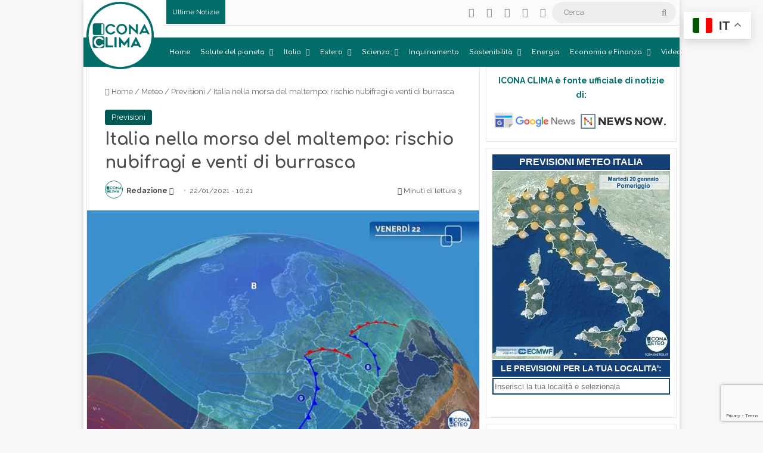

--- FILE ---
content_type: text/html; charset=UTF-8
request_url: https://www.iconaclima.it/meteo/previsioni/maltempo-22-gennaio/
body_size: 48372
content:
<!DOCTYPE html>
<html lang="it-IT" class="" data-skin="light">
<head>
	<meta charset="UTF-8" />
	<link rel="profile" href="https://gmpg.org/xfn/11" />
	<meta name='robots' content='index, follow, max-image-preview:large, max-snippet:-1, max-video-preview:-1' />

	<!-- This site is optimized with the Yoast SEO plugin v26.7 - https://yoast.com/wordpress/plugins/seo/ -->
	<title>Maltempo intenso sull&#039;Italia, rischio nubifragi e venti di burrasca. I dettagli</title>
	<meta name="description" content="Si è aperta per l&#039;Italia una fase di maltempo che non ci darà tregua per diversi giorni. Oggi, in particolare, il rischio di nubifragi sarà.." />
	<link rel="canonical" href="https://www.iconaclima.it/meteo/previsioni/maltempo-22-gennaio/" />
	<meta property="og:locale" content="it_IT" />
	<meta property="og:type" content="article" />
	<meta property="og:title" content="Maltempo intenso sull&#039;Italia, rischio nubifragi e venti di burrasca. I dettagli" />
	<meta property="og:description" content="Si è aperta per l&#039;Italia una fase di maltempo che non ci darà tregua per diversi giorni. Oggi, in particolare, il rischio di nubifragi sarà.." />
	<meta property="og:url" content="https://www.iconaclima.it/meteo/previsioni/maltempo-22-gennaio/" />
	<meta property="og:site_name" content="Icona Clima" />
	<meta property="article:publisher" content="https://www.facebook.com/iconaclima" />
	<meta property="article:published_time" content="2021-01-22T09:21:32+00:00" />
	<meta property="og:image" content="https://www.iconaclima.it/contents/uploads/2021/01/maltempo-1.jpg" />
	<meta property="og:image:width" content="672" />
	<meta property="og:image:height" content="406" />
	<meta property="og:image:type" content="image/jpeg" />
	<meta name="author" content="Redazione" />
	<meta name="twitter:card" content="summary_large_image" />
	<meta name="twitter:label1" content="Scritto da" />
	<meta name="twitter:data1" content="Redazione" />
	<meta name="twitter:label2" content="Tempo di lettura stimato" />
	<meta name="twitter:data2" content="4 minuti" />
	<script type="application/ld+json" class="yoast-schema-graph">{"@context":"https://schema.org","@graph":[{"@type":"Article","@id":"https://www.iconaclima.it/meteo/previsioni/maltempo-22-gennaio/#article","isPartOf":{"@id":"https://www.iconaclima.it/meteo/previsioni/maltempo-22-gennaio/"},"author":{"name":"Redazione","@id":"https://www.iconaclima.it/#/schema/person/851d022b772f823f7d3aba5020d62022"},"headline":"Italia nella morsa del maltempo: rischio nubifragi e venti di burrasca","datePublished":"2021-01-22T09:21:32+00:00","mainEntityOfPage":{"@id":"https://www.iconaclima.it/meteo/previsioni/maltempo-22-gennaio/"},"wordCount":796,"publisher":{"@id":"https://www.iconaclima.it/#organization"},"image":{"@id":"https://www.iconaclima.it/meteo/previsioni/maltempo-22-gennaio/#primaryimage"},"thumbnailUrl":"https://www.iconaclima.it/contents/uploads/2021/01/maltempo-1.jpg","keywords":["meteo"],"articleSection":["Previsioni"],"inLanguage":"it-IT"},{"@type":"WebPage","@id":"https://www.iconaclima.it/meteo/previsioni/maltempo-22-gennaio/","url":"https://www.iconaclima.it/meteo/previsioni/maltempo-22-gennaio/","name":"Maltempo intenso sull'Italia, rischio nubifragi e venti di burrasca. I dettagli","isPartOf":{"@id":"https://www.iconaclima.it/#website"},"primaryImageOfPage":{"@id":"https://www.iconaclima.it/meteo/previsioni/maltempo-22-gennaio/#primaryimage"},"image":{"@id":"https://www.iconaclima.it/meteo/previsioni/maltempo-22-gennaio/#primaryimage"},"thumbnailUrl":"https://www.iconaclima.it/contents/uploads/2021/01/maltempo-1.jpg","datePublished":"2021-01-22T09:21:32+00:00","description":"Si è aperta per l'Italia una fase di maltempo che non ci darà tregua per diversi giorni. Oggi, in particolare, il rischio di nubifragi sarà..","breadcrumb":{"@id":"https://www.iconaclima.it/meteo/previsioni/maltempo-22-gennaio/#breadcrumb"},"inLanguage":"it-IT","potentialAction":[{"@type":"ReadAction","target":["https://www.iconaclima.it/meteo/previsioni/maltempo-22-gennaio/"]}]},{"@type":"ImageObject","inLanguage":"it-IT","@id":"https://www.iconaclima.it/meteo/previsioni/maltempo-22-gennaio/#primaryimage","url":"https://www.iconaclima.it/contents/uploads/2021/01/maltempo-1.jpg","contentUrl":"https://www.iconaclima.it/contents/uploads/2021/01/maltempo-1.jpg","width":672,"height":406},{"@type":"BreadcrumbList","@id":"https://www.iconaclima.it/meteo/previsioni/maltempo-22-gennaio/#breadcrumb","itemListElement":[{"@type":"ListItem","position":1,"name":"Home","item":"https://www.iconaclima.it/"},{"@type":"ListItem","position":2,"name":"Blog","item":"https://www.iconaclima.it/blog/"},{"@type":"ListItem","position":3,"name":"Italia nella morsa del maltempo: rischio nubifragi e venti di burrasca"}]},{"@type":"WebSite","@id":"https://www.iconaclima.it/#website","url":"https://www.iconaclima.it/","name":"Icona Clima","description":"L’informazione sul clima e l’ambiente. Conoscere per decidere, decidere per costruire un futuro sostenibile","publisher":{"@id":"https://www.iconaclima.it/#organization"},"potentialAction":[{"@type":"SearchAction","target":{"@type":"EntryPoint","urlTemplate":"https://www.iconaclima.it/?s={search_term_string}"},"query-input":{"@type":"PropertyValueSpecification","valueRequired":true,"valueName":"search_term_string"}}],"inLanguage":"it-IT"},{"@type":"Organization","@id":"https://www.iconaclima.it/#organization","name":"Meteo Expert (Meteo Operations Italia srl)","url":"https://www.iconaclima.it/","logo":{"@type":"ImageObject","inLanguage":"it-IT","@id":"https://www.iconaclima.it/#/schema/logo/image/","url":"https://www.iconaclima.it/contents/uploads/2019/05/Logo-Quadtrato-2019-512-no.cem_.png","contentUrl":"https://www.iconaclima.it/contents/uploads/2019/05/Logo-Quadtrato-2019-512-no.cem_.png","width":500,"height":500,"caption":"Meteo Expert (Meteo Operations Italia srl)"},"image":{"@id":"https://www.iconaclima.it/#/schema/logo/image/"},"sameAs":["https://www.facebook.com/iconaclima","https://www.youtube.com/channel/UCAo-tunzsqMajz8Q-yFxOTQ"]},{"@type":"Person","@id":"https://www.iconaclima.it/#/schema/person/851d022b772f823f7d3aba5020d62022","name":"Redazione","image":{"@type":"ImageObject","inLanguage":"it-IT","@id":"https://www.iconaclima.it/#/schema/person/image/","url":"https://www.iconaclima.it/contents/uploads/2019/04/icona-clima-cerchio-2-120x120.png","contentUrl":"https://www.iconaclima.it/contents/uploads/2019/04/icona-clima-cerchio-2-120x120.png","caption":"Redazione"},"description":"Redazione giornalistica composta da esperti di clima e ambiente con competenze sviluppate negli anni, lavorando a stretto contatto con i meteorologi e i fisici in Meteo Expert (già conosciuto come Centro Epson Meteo dal 1995).","url":"https://www.iconaclima.it/author/matrixgd/"}]}</script>
	<!-- / Yoast SEO plugin. -->


<link rel="alternate" type="application/rss+xml" title="Icona Clima &raquo; Feed" href="https://www.iconaclima.it/feed/" />
<link rel="alternate" type="application/rss+xml" title="Icona Clima &raquo; Feed dei commenti" href="https://www.iconaclima.it/comments/feed/" />

		<style type="text/css">
			:root{				
			--tie-preset-gradient-1: linear-gradient(135deg, rgba(6, 147, 227, 1) 0%, rgb(155, 81, 224) 100%);
			--tie-preset-gradient-2: linear-gradient(135deg, rgb(122, 220, 180) 0%, rgb(0, 208, 130) 100%);
			--tie-preset-gradient-3: linear-gradient(135deg, rgba(252, 185, 0, 1) 0%, rgba(255, 105, 0, 1) 100%);
			--tie-preset-gradient-4: linear-gradient(135deg, rgba(255, 105, 0, 1) 0%, rgb(207, 46, 46) 100%);
			--tie-preset-gradient-5: linear-gradient(135deg, rgb(238, 238, 238) 0%, rgb(169, 184, 195) 100%);
			--tie-preset-gradient-6: linear-gradient(135deg, rgb(74, 234, 220) 0%, rgb(151, 120, 209) 20%, rgb(207, 42, 186) 40%, rgb(238, 44, 130) 60%, rgb(251, 105, 98) 80%, rgb(254, 248, 76) 100%);
			--tie-preset-gradient-7: linear-gradient(135deg, rgb(255, 206, 236) 0%, rgb(152, 150, 240) 100%);
			--tie-preset-gradient-8: linear-gradient(135deg, rgb(254, 205, 165) 0%, rgb(254, 45, 45) 50%, rgb(107, 0, 62) 100%);
			--tie-preset-gradient-9: linear-gradient(135deg, rgb(255, 203, 112) 0%, rgb(199, 81, 192) 50%, rgb(65, 88, 208) 100%);
			--tie-preset-gradient-10: linear-gradient(135deg, rgb(255, 245, 203) 0%, rgb(182, 227, 212) 50%, rgb(51, 167, 181) 100%);
			--tie-preset-gradient-11: linear-gradient(135deg, rgb(202, 248, 128) 0%, rgb(113, 206, 126) 100%);
			--tie-preset-gradient-12: linear-gradient(135deg, rgb(2, 3, 129) 0%, rgb(40, 116, 252) 100%);
			--tie-preset-gradient-13: linear-gradient(135deg, #4D34FA, #ad34fa);
			--tie-preset-gradient-14: linear-gradient(135deg, #0057FF, #31B5FF);
			--tie-preset-gradient-15: linear-gradient(135deg, #FF007A, #FF81BD);
			--tie-preset-gradient-16: linear-gradient(135deg, #14111E, #4B4462);
			--tie-preset-gradient-17: linear-gradient(135deg, #F32758, #FFC581);

			
					--main-nav-background: #1f2024;
					--main-nav-secondry-background: rgba(0,0,0,0.2);
					--main-nav-primary-color: #0088ff;
					--main-nav-contrast-primary-color: #FFFFFF;
					--main-nav-text-color: #FFFFFF;
					--main-nav-secondry-text-color: rgba(225,255,255,0.5);
					--main-nav-main-border-color: rgba(255,255,255,0.07);
					--main-nav-secondry-border-color: rgba(255,255,255,0.04);
				
			}
		</style>
	<link rel="alternate" title="oEmbed (JSON)" type="application/json+oembed" href="https://www.iconaclima.it/wp-json/oembed/1.0/embed?url=https%3A%2F%2Fwww.iconaclima.it%2Fmeteo%2Fprevisioni%2Fmaltempo-22-gennaio%2F" />
<link rel="alternate" title="oEmbed (XML)" type="text/xml+oembed" href="https://www.iconaclima.it/wp-json/oembed/1.0/embed?url=https%3A%2F%2Fwww.iconaclima.it%2Fmeteo%2Fprevisioni%2Fmaltempo-22-gennaio%2F&#038;format=xml" />
<meta name="viewport" content="width=device-width, initial-scale=1.0" /><style id='wp-img-auto-sizes-contain-inline-css' type='text/css'>
img:is([sizes=auto i],[sizes^="auto," i]){contain-intrinsic-size:3000px 1500px}
/*# sourceURL=wp-img-auto-sizes-contain-inline-css */
</style>

<link rel='stylesheet' id='embed-pdf-viewer-css' href='https://www.iconaclima.it/contents/plugins/embed-pdf-viewer/css/embed-pdf-viewer.css?ver=2.4.6' type='text/css' media='screen' />
<style id='wp-emoji-styles-inline-css' type='text/css'>

	img.wp-smiley, img.emoji {
		display: inline !important;
		border: none !important;
		box-shadow: none !important;
		height: 1em !important;
		width: 1em !important;
		margin: 0 0.07em !important;
		vertical-align: -0.1em !important;
		background: none !important;
		padding: 0 !important;
	}
/*# sourceURL=wp-emoji-styles-inline-css */
</style>
<link rel='stylesheet' id='wp-block-library-css' href='https://www.iconaclima.it/wp-includes/css/dist/block-library/style.min.css?ver=6.9' type='text/css' media='all' />
<style id='global-styles-inline-css' type='text/css'>
:root{--wp--preset--aspect-ratio--square: 1;--wp--preset--aspect-ratio--4-3: 4/3;--wp--preset--aspect-ratio--3-4: 3/4;--wp--preset--aspect-ratio--3-2: 3/2;--wp--preset--aspect-ratio--2-3: 2/3;--wp--preset--aspect-ratio--16-9: 16/9;--wp--preset--aspect-ratio--9-16: 9/16;--wp--preset--color--black: #000000;--wp--preset--color--cyan-bluish-gray: #abb8c3;--wp--preset--color--white: #ffffff;--wp--preset--color--pale-pink: #f78da7;--wp--preset--color--vivid-red: #cf2e2e;--wp--preset--color--luminous-vivid-orange: #ff6900;--wp--preset--color--luminous-vivid-amber: #fcb900;--wp--preset--color--light-green-cyan: #7bdcb5;--wp--preset--color--vivid-green-cyan: #00d084;--wp--preset--color--pale-cyan-blue: #8ed1fc;--wp--preset--color--vivid-cyan-blue: #0693e3;--wp--preset--color--vivid-purple: #9b51e0;--wp--preset--color--global-color: #006d68;--wp--preset--gradient--vivid-cyan-blue-to-vivid-purple: linear-gradient(135deg,rgb(6,147,227) 0%,rgb(155,81,224) 100%);--wp--preset--gradient--light-green-cyan-to-vivid-green-cyan: linear-gradient(135deg,rgb(122,220,180) 0%,rgb(0,208,130) 100%);--wp--preset--gradient--luminous-vivid-amber-to-luminous-vivid-orange: linear-gradient(135deg,rgb(252,185,0) 0%,rgb(255,105,0) 100%);--wp--preset--gradient--luminous-vivid-orange-to-vivid-red: linear-gradient(135deg,rgb(255,105,0) 0%,rgb(207,46,46) 100%);--wp--preset--gradient--very-light-gray-to-cyan-bluish-gray: linear-gradient(135deg,rgb(238,238,238) 0%,rgb(169,184,195) 100%);--wp--preset--gradient--cool-to-warm-spectrum: linear-gradient(135deg,rgb(74,234,220) 0%,rgb(151,120,209) 20%,rgb(207,42,186) 40%,rgb(238,44,130) 60%,rgb(251,105,98) 80%,rgb(254,248,76) 100%);--wp--preset--gradient--blush-light-purple: linear-gradient(135deg,rgb(255,206,236) 0%,rgb(152,150,240) 100%);--wp--preset--gradient--blush-bordeaux: linear-gradient(135deg,rgb(254,205,165) 0%,rgb(254,45,45) 50%,rgb(107,0,62) 100%);--wp--preset--gradient--luminous-dusk: linear-gradient(135deg,rgb(255,203,112) 0%,rgb(199,81,192) 50%,rgb(65,88,208) 100%);--wp--preset--gradient--pale-ocean: linear-gradient(135deg,rgb(255,245,203) 0%,rgb(182,227,212) 50%,rgb(51,167,181) 100%);--wp--preset--gradient--electric-grass: linear-gradient(135deg,rgb(202,248,128) 0%,rgb(113,206,126) 100%);--wp--preset--gradient--midnight: linear-gradient(135deg,rgb(2,3,129) 0%,rgb(40,116,252) 100%);--wp--preset--font-size--small: 13px;--wp--preset--font-size--medium: 20px;--wp--preset--font-size--large: 36px;--wp--preset--font-size--x-large: 42px;--wp--preset--spacing--20: 0.44rem;--wp--preset--spacing--30: 0.67rem;--wp--preset--spacing--40: 1rem;--wp--preset--spacing--50: 1.5rem;--wp--preset--spacing--60: 2.25rem;--wp--preset--spacing--70: 3.38rem;--wp--preset--spacing--80: 5.06rem;--wp--preset--shadow--natural: 6px 6px 9px rgba(0, 0, 0, 0.2);--wp--preset--shadow--deep: 12px 12px 50px rgba(0, 0, 0, 0.4);--wp--preset--shadow--sharp: 6px 6px 0px rgba(0, 0, 0, 0.2);--wp--preset--shadow--outlined: 6px 6px 0px -3px rgb(255, 255, 255), 6px 6px rgb(0, 0, 0);--wp--preset--shadow--crisp: 6px 6px 0px rgb(0, 0, 0);}:where(.is-layout-flex){gap: 0.5em;}:where(.is-layout-grid){gap: 0.5em;}body .is-layout-flex{display: flex;}.is-layout-flex{flex-wrap: wrap;align-items: center;}.is-layout-flex > :is(*, div){margin: 0;}body .is-layout-grid{display: grid;}.is-layout-grid > :is(*, div){margin: 0;}:where(.wp-block-columns.is-layout-flex){gap: 2em;}:where(.wp-block-columns.is-layout-grid){gap: 2em;}:where(.wp-block-post-template.is-layout-flex){gap: 1.25em;}:where(.wp-block-post-template.is-layout-grid){gap: 1.25em;}.has-black-color{color: var(--wp--preset--color--black) !important;}.has-cyan-bluish-gray-color{color: var(--wp--preset--color--cyan-bluish-gray) !important;}.has-white-color{color: var(--wp--preset--color--white) !important;}.has-pale-pink-color{color: var(--wp--preset--color--pale-pink) !important;}.has-vivid-red-color{color: var(--wp--preset--color--vivid-red) !important;}.has-luminous-vivid-orange-color{color: var(--wp--preset--color--luminous-vivid-orange) !important;}.has-luminous-vivid-amber-color{color: var(--wp--preset--color--luminous-vivid-amber) !important;}.has-light-green-cyan-color{color: var(--wp--preset--color--light-green-cyan) !important;}.has-vivid-green-cyan-color{color: var(--wp--preset--color--vivid-green-cyan) !important;}.has-pale-cyan-blue-color{color: var(--wp--preset--color--pale-cyan-blue) !important;}.has-vivid-cyan-blue-color{color: var(--wp--preset--color--vivid-cyan-blue) !important;}.has-vivid-purple-color{color: var(--wp--preset--color--vivid-purple) !important;}.has-black-background-color{background-color: var(--wp--preset--color--black) !important;}.has-cyan-bluish-gray-background-color{background-color: var(--wp--preset--color--cyan-bluish-gray) !important;}.has-white-background-color{background-color: var(--wp--preset--color--white) !important;}.has-pale-pink-background-color{background-color: var(--wp--preset--color--pale-pink) !important;}.has-vivid-red-background-color{background-color: var(--wp--preset--color--vivid-red) !important;}.has-luminous-vivid-orange-background-color{background-color: var(--wp--preset--color--luminous-vivid-orange) !important;}.has-luminous-vivid-amber-background-color{background-color: var(--wp--preset--color--luminous-vivid-amber) !important;}.has-light-green-cyan-background-color{background-color: var(--wp--preset--color--light-green-cyan) !important;}.has-vivid-green-cyan-background-color{background-color: var(--wp--preset--color--vivid-green-cyan) !important;}.has-pale-cyan-blue-background-color{background-color: var(--wp--preset--color--pale-cyan-blue) !important;}.has-vivid-cyan-blue-background-color{background-color: var(--wp--preset--color--vivid-cyan-blue) !important;}.has-vivid-purple-background-color{background-color: var(--wp--preset--color--vivid-purple) !important;}.has-black-border-color{border-color: var(--wp--preset--color--black) !important;}.has-cyan-bluish-gray-border-color{border-color: var(--wp--preset--color--cyan-bluish-gray) !important;}.has-white-border-color{border-color: var(--wp--preset--color--white) !important;}.has-pale-pink-border-color{border-color: var(--wp--preset--color--pale-pink) !important;}.has-vivid-red-border-color{border-color: var(--wp--preset--color--vivid-red) !important;}.has-luminous-vivid-orange-border-color{border-color: var(--wp--preset--color--luminous-vivid-orange) !important;}.has-luminous-vivid-amber-border-color{border-color: var(--wp--preset--color--luminous-vivid-amber) !important;}.has-light-green-cyan-border-color{border-color: var(--wp--preset--color--light-green-cyan) !important;}.has-vivid-green-cyan-border-color{border-color: var(--wp--preset--color--vivid-green-cyan) !important;}.has-pale-cyan-blue-border-color{border-color: var(--wp--preset--color--pale-cyan-blue) !important;}.has-vivid-cyan-blue-border-color{border-color: var(--wp--preset--color--vivid-cyan-blue) !important;}.has-vivid-purple-border-color{border-color: var(--wp--preset--color--vivid-purple) !important;}.has-vivid-cyan-blue-to-vivid-purple-gradient-background{background: var(--wp--preset--gradient--vivid-cyan-blue-to-vivid-purple) !important;}.has-light-green-cyan-to-vivid-green-cyan-gradient-background{background: var(--wp--preset--gradient--light-green-cyan-to-vivid-green-cyan) !important;}.has-luminous-vivid-amber-to-luminous-vivid-orange-gradient-background{background: var(--wp--preset--gradient--luminous-vivid-amber-to-luminous-vivid-orange) !important;}.has-luminous-vivid-orange-to-vivid-red-gradient-background{background: var(--wp--preset--gradient--luminous-vivid-orange-to-vivid-red) !important;}.has-very-light-gray-to-cyan-bluish-gray-gradient-background{background: var(--wp--preset--gradient--very-light-gray-to-cyan-bluish-gray) !important;}.has-cool-to-warm-spectrum-gradient-background{background: var(--wp--preset--gradient--cool-to-warm-spectrum) !important;}.has-blush-light-purple-gradient-background{background: var(--wp--preset--gradient--blush-light-purple) !important;}.has-blush-bordeaux-gradient-background{background: var(--wp--preset--gradient--blush-bordeaux) !important;}.has-luminous-dusk-gradient-background{background: var(--wp--preset--gradient--luminous-dusk) !important;}.has-pale-ocean-gradient-background{background: var(--wp--preset--gradient--pale-ocean) !important;}.has-electric-grass-gradient-background{background: var(--wp--preset--gradient--electric-grass) !important;}.has-midnight-gradient-background{background: var(--wp--preset--gradient--midnight) !important;}.has-small-font-size{font-size: var(--wp--preset--font-size--small) !important;}.has-medium-font-size{font-size: var(--wp--preset--font-size--medium) !important;}.has-large-font-size{font-size: var(--wp--preset--font-size--large) !important;}.has-x-large-font-size{font-size: var(--wp--preset--font-size--x-large) !important;}
/*# sourceURL=global-styles-inline-css */
</style>

<style id='classic-theme-styles-inline-css' type='text/css'>
/*! This file is auto-generated */
.wp-block-button__link{color:#fff;background-color:#32373c;border-radius:9999px;box-shadow:none;text-decoration:none;padding:calc(.667em + 2px) calc(1.333em + 2px);font-size:1.125em}.wp-block-file__button{background:#32373c;color:#fff;text-decoration:none}
/*# sourceURL=/wp-includes/css/classic-themes.min.css */
</style>
<link rel='stylesheet' id='contact-form-7-css' href='https://www.iconaclima.it/contents/plugins/contact-form-7/includes/css/styles.css?ver=6.1.4' type='text/css' media='all' />
<link rel='stylesheet' id='easy-query-css' href='https://www.iconaclima.it/contents/plugins/easy-query/core/css/easy-query.css?ver=6.9' type='text/css' media='all' />
<link rel='stylesheet' id='link-widget-title-css' href='https://www.iconaclima.it/contents/plugins/link-widget-title/public/css/link-widget-title-public.css?ver=1.0.1' type='text/css' media='all' />
<link rel='stylesheet' id='wpos-slick-style-css' href='https://www.iconaclima.it/contents/plugins/wp-trending-post-slider-and-widget/assets/css/slick.css?ver=1.8.6' type='text/css' media='all' />
<link rel='stylesheet' id='wtpsw-public-style-css' href='https://www.iconaclima.it/contents/plugins/wp-trending-post-slider-and-widget/assets/css/wtpsw-public.css?ver=1.8.6' type='text/css' media='all' />
<link rel='stylesheet' id='ppress-frontend-css' href='https://www.iconaclima.it/contents/plugins/wp-user-avatar/assets/css/frontend.min.css?ver=4.16.8' type='text/css' media='all' />
<link rel='stylesheet' id='ppress-flatpickr-css' href='https://www.iconaclima.it/contents/plugins/wp-user-avatar/assets/flatpickr/flatpickr.min.css?ver=4.16.8' type='text/css' media='all' />
<link rel='stylesheet' id='ppress-select2-css' href='https://www.iconaclima.it/contents/plugins/wp-user-avatar/assets/select2/select2.min.css?ver=6.9' type='text/css' media='all' />
<link rel='stylesheet' id='tie-css-base-css' href='https://www.iconaclima.it/contents/themes/jannah/assets/css/base.min.css?ver=7.5.1' type='text/css' media='all' />
<link rel='stylesheet' id='tie-css-styles-css' href='https://www.iconaclima.it/contents/themes/jannah/assets/css/style.min.css?ver=7.5.1' type='text/css' media='all' />
<link rel='stylesheet' id='tie-css-widgets-css' href='https://www.iconaclima.it/contents/themes/jannah/assets/css/widgets.min.css?ver=7.5.1' type='text/css' media='all' />
<link rel='stylesheet' id='tie-css-helpers-css' href='https://www.iconaclima.it/contents/themes/jannah/assets/css/helpers.min.css?ver=7.5.1' type='text/css' media='all' />
<link rel='stylesheet' id='tie-fontawesome5-css' href='https://www.iconaclima.it/contents/themes/jannah/assets/css/fontawesome.css?ver=7.5.1' type='text/css' media='all' />
<link rel='stylesheet' id='tie-css-ilightbox-css' href='https://www.iconaclima.it/contents/themes/jannah/assets/ilightbox/dark-skin/skin.css?ver=7.5.1' type='text/css' media='all' />
<link rel='stylesheet' id='tie-css-shortcodes-css' href='https://www.iconaclima.it/contents/themes/jannah/assets/css/plugins/shortcodes.min.css?ver=7.5.1' type='text/css' media='all' />
<link rel='stylesheet' id='tie-css-single-css' href='https://www.iconaclima.it/contents/themes/jannah/assets/css/single.min.css?ver=7.5.1' type='text/css' media='all' />
<link rel='stylesheet' id='tie-css-print-css' href='https://www.iconaclima.it/contents/themes/jannah/assets/css/print.css?ver=7.5.1' type='text/css' media='print' />
<link rel='stylesheet' id='__EPYT__style-css' href='https://www.iconaclima.it/contents/plugins/youtube-embed-plus/styles/ytprefs.min.css?ver=14.2.4' type='text/css' media='all' />
<style id='__EPYT__style-inline-css' type='text/css'>

                .epyt-gallery-thumb {
                        width: 100%;
                }
                
.wf-active body{font-family: 'Raleway';}.wf-active .logo-text,.wf-active h1,.wf-active h2,.wf-active h3,.wf-active h4,.wf-active h5,.wf-active h6,.wf-active .the-subtitle{font-family: 'Comfortaa';}.wf-active #main-nav .main-menu > ul > li > a{font-family: 'Comfortaa';}.wf-active blockquote p{font-family: 'Raleway';}#main-nav .main-menu > ul > li > a{font-size: 11px;}#main-nav .main-menu > ul ul li a{font-size: 11px;}.entry-header h1.entry-title{font-size: 28px;}h1.page-title{font-size: 24px;}.post-widget-body .post-title,.timeline-widget ul li h3,.posts-list-half-posts li .post-title{font-size: 12px;}:root:root{--brand-color: #006d68;--dark-brand-color: #003b36;--bright-color: #FFFFFF;--base-color: #2c2f34;}#reading-position-indicator{box-shadow: 0 0 10px rgba( 0,109,104,0.7);}:root:root{--brand-color: #006d68;--dark-brand-color: #003b36;--bright-color: #FFFFFF;--base-color: #2c2f34;}#reading-position-indicator{box-shadow: 0 0 10px rgba( 0,109,104,0.7);}a:hover,body .entry a:hover,.dark-skin body .entry a:hover,.comment-list .comment-content a:hover{color: #006d68;}#header-notification-bar{background: var( --tie-preset-gradient-13 );}#header-notification-bar{--tie-buttons-color: #FFFFFF;--tie-buttons-border-color: #FFFFFF;--tie-buttons-hover-color: #e1e1e1;--tie-buttons-hover-text: #000000;}#header-notification-bar{--tie-buttons-text: #000000;}#top-nav,#top-nav .sub-menu,#top-nav .comp-sub-menu,#top-nav .ticker-content,#top-nav .ticker-swipe,.top-nav-boxed #top-nav .topbar-wrapper,.top-nav-dark .top-menu ul,#autocomplete-suggestions.search-in-top-nav{background-color : #fbfbfb;}#top-nav *,#autocomplete-suggestions.search-in-top-nav{border-color: rgba( #000000,0.08);}#top-nav .icon-basecloud-bg:after{color: #fbfbfb;}#top-nav a:not(:hover),#top-nav input,#top-nav #search-submit,#top-nav .fa-spinner,#top-nav .dropdown-social-icons li a span,#top-nav .components > li .social-link:not(:hover) span,#autocomplete-suggestions.search-in-top-nav a{color: #838383;}#top-nav input::-moz-placeholder{color: #838383;}#top-nav input:-moz-placeholder{color: #838383;}#top-nav input:-ms-input-placeholder{color: #838383;}#top-nav input::-webkit-input-placeholder{color: #838383;}#top-nav,.search-in-top-nav{--tie-buttons-color: #006d68;--tie-buttons-border-color: #006d68;--tie-buttons-text: #FFFFFF;--tie-buttons-hover-color: #004f4a;}#top-nav a:hover,#top-nav .menu li:hover > a,#top-nav .menu > .tie-current-menu > a,#top-nav .components > li:hover > a,#top-nav .components #search-submit:hover,#autocomplete-suggestions.search-in-top-nav .post-title a:hover{color: #006d68;}#top-nav,#top-nav .comp-sub-menu,#top-nav .tie-weather-widget{color: #838383;}#autocomplete-suggestions.search-in-top-nav .post-meta,#autocomplete-suggestions.search-in-top-nav .post-meta a:not(:hover){color: rgba( 131,131,131,0.7 );}#top-nav .weather-icon .icon-cloud,#top-nav .weather-icon .icon-basecloud-bg,#top-nav .weather-icon .icon-cloud-behind{color: #838383 !important;}#top-nav .breaking-title{color: #FFFFFF;}#top-nav .breaking-title:before{background-color: #006d68;}#top-nav .breaking-news-nav li:hover{background-color: #006d68;border-color: #006d68;}#main-nav,#main-nav .menu-sub-content,#main-nav .comp-sub-menu,#main-nav ul.cats-vertical li a.is-active,#main-nav ul.cats-vertical li a:hover,#autocomplete-suggestions.search-in-main-nav{background-color: #006d68;}#main-nav{border-width: 0;}#theme-header #main-nav:not(.fixed-nav){bottom: 0;}#main-nav .icon-basecloud-bg:after{color: #006d68;}#autocomplete-suggestions.search-in-main-nav{border-color: rgba(255,255,255,0.07);}.main-nav-boxed #main-nav .main-menu-wrapper{border-width: 0;}#main-nav a:not(:hover),#main-nav a.social-link:not(:hover) span,#main-nav .dropdown-social-icons li a span,#autocomplete-suggestions.search-in-main-nav a{color: #ffffff;}.main-nav,.search-in-main-nav{--main-nav-primary-color: #00857d;--tie-buttons-color: #00857d;--tie-buttons-border-color: #00857d;--tie-buttons-text: #FFFFFF;--tie-buttons-hover-color: #00675f;}#main-nav .mega-links-head:after,#main-nav .cats-horizontal a.is-active,#main-nav .cats-horizontal a:hover,#main-nav .spinner > div{background-color: #00857d;}#main-nav .menu ul li:hover > a,#main-nav .menu ul li.current-menu-item:not(.mega-link-column) > a,#main-nav .components a:hover,#main-nav .components > li:hover > a,#main-nav #search-submit:hover,#main-nav .cats-vertical a.is-active,#main-nav .cats-vertical a:hover,#main-nav .mega-menu .post-meta a:hover,#main-nav .mega-menu .post-box-title a:hover,#autocomplete-suggestions.search-in-main-nav a:hover,#main-nav .spinner-circle:after{color: #00857d;}#main-nav .menu > li.tie-current-menu > a,#main-nav .menu > li:hover > a,.theme-header #main-nav .mega-menu .cats-horizontal a.is-active,.theme-header #main-nav .mega-menu .cats-horizontal a:hover{color: #FFFFFF;}#main-nav .menu > li.tie-current-menu > a:before,#main-nav .menu > li:hover > a:before{border-top-color: #FFFFFF;}#main-nav,#main-nav input,#main-nav #search-submit,#main-nav .fa-spinner,#main-nav .comp-sub-menu,#main-nav .tie-weather-widget{color: #aaaaaa;}#main-nav input::-moz-placeholder{color: #aaaaaa;}#main-nav input:-moz-placeholder{color: #aaaaaa;}#main-nav input:-ms-input-placeholder{color: #aaaaaa;}#main-nav input::-webkit-input-placeholder{color: #aaaaaa;}#main-nav .mega-menu .post-meta,#main-nav .mega-menu .post-meta a,#autocomplete-suggestions.search-in-main-nav .post-meta{color: rgba(170,170,170,0.6);}#main-nav .weather-icon .icon-cloud,#main-nav .weather-icon .icon-basecloud-bg,#main-nav .weather-icon .icon-cloud-behind{color: #aaaaaa !important;}#footer{background-color: #006d68;}#site-info{background-color: #006d68;}#footer .posts-list-counter .posts-list-items li.widget-post-list:before{border-color: #006d68;}#footer .timeline-widget a .date:before{border-color: rgba(0,109,104,0.8);}#footer .footer-boxed-widget-area,#footer textarea,#footer input:not([type=submit]),#footer select,#footer code,#footer kbd,#footer pre,#footer samp,#footer .show-more-button,#footer .slider-links .tie-slider-nav span,#footer #wp-calendar,#footer #wp-calendar tbody td,#footer #wp-calendar thead th,#footer .widget.buddypress .item-options a{border-color: rgba(255,255,255,0.1);}#footer .social-statistics-widget .white-bg li.social-icons-item a,#footer .widget_tag_cloud .tagcloud a,#footer .latest-tweets-widget .slider-links .tie-slider-nav span,#footer .widget_layered_nav_filters a{border-color: rgba(255,255,255,0.1);}#footer .social-statistics-widget .white-bg li:before{background: rgba(255,255,255,0.1);}.site-footer #wp-calendar tbody td{background: rgba(255,255,255,0.02);}#footer .white-bg .social-icons-item a span.followers span,#footer .circle-three-cols .social-icons-item a .followers-num,#footer .circle-three-cols .social-icons-item a .followers-name{color: rgba(255,255,255,0.8);}#footer .timeline-widget ul:before,#footer .timeline-widget a:not(:hover) .date:before{background-color: #004f4a;}#site-info,#site-info ul.social-icons li a:not(:hover) span{color: #dbdbdb;}@media (min-width: 1200px){.container{width: auto;}}.boxed-layout #tie-wrapper,.boxed-layout .fixed-nav{max-width: 1030px;}@media (min-width: 1000px){.container,.wide-next-prev-slider-wrapper .slider-main-container{max-width: 1000px;}}.Mobile2018 {display:none;}.Desktop2018 {display:block;}.main-menu,.top-menu { float: left; }#menu-components-wrap { display: -webkit-flex; display: -ms-flexbox; display: flex; -webkit-justify-content: space-between; -ms-flex-pack: justify; justify-content: space-between; width: 85%; -webkit-flex-wrap: wrap; -ms-flex-wrap: wrap; flex-wrap: wrap;}#main-nav { line-height: 3em;border-top: 1px solid #e5e5e5;}.main-menu .menu > li > a { padding: 0 10px; font-size: 13px; font-weight: 600;}a.more-link.button { display: none;}.breaking-title:before { content: ""; background: #016aab; width: 100%; height: calc(100% + 1px); position: absolute; left: 0; top: -1px; z-index: 0;}span.meta-comment.meta-item { display: none;}.container { margin-right: auto; margin-left: auto; padding-left: 5px; padding-right: 5px;}.breaking-news-nav li:hover {background-color:#006baa;}.container-wrapper { background: #ffffff; border: 1px solid rgba(0,0,0,0.1); border-radius: 2px; padding: 10px;}.has-builder .has-sidebar .fullwidth-slider-wrapper .thumb-title { display: -webkit-box; -webkit-line-clamp: 2; -webkit-box-orient: vertical; overflow: hidden; text-overflow: ellipsis; max-height: 2.5em; background: #1d73ae94;padding-left: 8px;}.section-item { position: relative; padding: 20px 0px 0px 0px; clear: both;}h1.page-title { padding: 6px; padding-left: 8px; color: white;background-color: #035b56;font-size:18px;}.miscellaneous-box li:first-child .post-title { font-size: 28px; line-height: 1.2; background: #016aab66; padding: 4px; padding-left: 8px; text-shadow: 2px 2px 2px #000; width: auto;}.miscellaneous-box .posts-items li:first-child { width: 96%; padding: 0; margin: 0 2%; position: relative; margin-bottom: 10px!important;}.footer-boxed-widget-area:last-child { margin-bottom: 10px;}.footer-boxed-widget-area:first-child { margin-top: 10px;}.footer-widget-area:last-child { margin-bottom: 20px;}.footer-boxed-widget-area { padding: 0px 30px 0; margin-bottom: 50px; border: 1px solid rgba(255,255,255,0.1); border-radius: 2px;}#footer { margin-top: 5px; padding: 0;}the-global-title {background: -moz-linear-gradient(right,rgb(252,76,2) 0%,rgb(255,255,255) 100%); background: -webkit-linear-gradient(right,rgb(252,76,2) 0%,rgb(255,255,255) 100%); background: linear-gradient(to right,rgb(252,76,2) 0%,rgb(255,255,255) 100%);}.half-box .posts-items li:first-child .post-thumb { margin-bottom: 10px; max-height: 165px; overflow: hidden; margin-top: -10px;}.half-box .posts-items li:nth-child(2) { margin-top: -10px;}.top-nav-dark.top-nav-boxed #top-nav .topbar-wrapper { background-color: #000000;}.top-nav-dark .ticker-content,.top-nav-dark .ticker-swipe,.box-dark-skin .ticker-content,.box-dark-skin .ticker-swipe { background-color: #000000;}.top-nav-dark .ticker-content,.top-nav-dark .ticker-swipe,.box-dark-skin .ticker-content,.box-dark-skin .ticker-swipe { background-color: #000000;}.boxed-layout #tie-wrapper,.boxed-layout .fixed-nav { max-width: 1000px;}.footer-widget-area:last-child { margin-bottom: 0px;}.footer-boxed-widget-area { border:0px;}.f1 {color: #aaaaaa;}.f2 {color: #4dafea;}.f3 {color: #aaaaaa;}.widget li:last-child { padding-bottom: 5px; border-bottom: 0;}.post-widget-body .post-title { line-height: 1.5; margin-bottom: 5px; position: absolute; margin-top: 12px;}.widget .post-meta { display: block; font-size: 11px; line-height: 17px; }.post-widget-body .post-title { margin-top: 20px;overflow: hidden;text-overflow: ellipsis; display: -webkit-box; -webkit-box-orient: vertical; -webkit-line-clamp: 3;}.tab-content,.woocommerce-tabs .panel { padding: 0px; display: none;}.tabs-shortcode.tabs-wrapper.container-wrapper.tabs-horizontal.flex-tabs { margin-bottom: 10px;}ul.tabs { margin-bottom: 10px !important;}.tabs-shortcode.tabs-wrapper.container-wrapper.tabs-horizontal.flex-tabs li { width: 32% !important;margin-top: -20px;}.tabs-shortcode.tabs-wrapper.container-wrapper.tabs-horizontal.flex-tabs li a {font-size: 14px;}.tabs-shortcode.tabs-wrapper.container-wrapper.tabs-horizontal.flex-tabs ul { height: 25px !important; overflow: hidden;}.post-widget-body .post-title { font-size: 12px;}.widget-title h4 { font-size: 15px; min-height: 15px;}.post-cat { background: #016aab;}h5.catmini { position: relative; float: left; margin-right: 5px;margin-top: 2px;}.main-content.tie-col-md-8.tie-col-xs-12 { padding-right: 5px;}.sidebar-right .sidebar { float: right; padding-left: 5px;}.half-box.mag-box { padding-left: 0; clear: right; padding-right: 5px;margin-bottom: 10px;}.half-box.second-half-box { padding-left: 5px; padding-right: 0;}.miscellaneous-box .posts-items li:first-child { width: 96%; padding: 0; margin: 0 2%; position: relative; margin-bottom: 0px;}.archive:not(.bbpress) .mag-box .container-wrapper,.search .mag-box .container-wrapper { border-top: 1px solid #eee; border-radius: 2px; border-top-left-radius: 0; border-top-right-radius: 0;}.mag-box .post-title { overflow: hidden; text-overflow: ellipsis; display: -webkit-box; -webkit-box-orient: vertical; -webkit-line-clamp: 4;font-size:14px;}.pages-nav { padding: 20px 0 0; overflow: hidden; width: 100%; margin: auto;}.vidcar4s { background-color: #000; text-align: left; margin: auto; width: 50%; padding: 10px;}.entry-header .post-meta .meta-author .fa { display: contents;}.entry-header .post-meta .date .fa { display: contents;}span.fa.fa-bookmark { color: #005954;}.topbar-today-date { text-transform: capitalize;color:#a4a4a4 !important;}.mag-box li:not(:first-child) .post-title { height: auto; margin-bottom: 5px;}.mag-box li:not(:first-child) .post-title { height: auto; margin-bottom: 5px; overflow: hidden; text-overflow: ellipsis; display: -webkit-box; -webkit-box-orient: vertical; -webkit-line-clamp: 3;}.post-cat { background: #005954;}.miscellaneous-box li:first-child .post-title { background: #00595496;}.main-nav-wrapper { height: 30px!important;}.main-menu .menu > li.tie-current-menu { border-bottom: 2px solid #27292d!important; margin-bottom: -5px;}.half-box .posts-items li:nth-child(n + 2) .post-thumb img { max-width: 110px; height: 80px!important;}.wide-post-box .posts-items li { width: 100%; padding: 0; max-height: 200px; overflow: hidden;}#check-also-box .posts-list-big-first li .post-title { font-size: 18px; line-height: 1.3em; position: relative; float: left; margin-top: -5px;}.topbar-today-date span.fa.fa-clock-o { display: none;}h3.post-title a { color: #4c4c4c;}.widget-title.the-global-title { color: #4c4c4c;}.entry-header h1.entry-title { color: #4c4c4c;}.entry-header .post-meta,.entry-header .post-meta a:not(:hover) { color: #4c4c4c;}.post-thumb .post-cat-wrap { position: absolute; top: 0; left: 0;}.wide-post-box .posts-items .post-thumb .post-cat-wrap {display:block; position: absolute; top: 0; left: 0;}.shareblockbig { display: block; z-index: 500; position: relative; float: right; margin-right: 30px; margin-top: -50px;}.sharemini2 { zoom: 60%; padding: 0px 0px 0px 0px;float:right;}.sharemini { zoom: 60%; padding: 0px 0px 0px 0px;float:right;display:none;}.shareexp { display: block; float: right; margin-top: 1px; padding: 2px 4px 1px 5px; color: #545454;}.shareexp2 { display: none; float: right; margin-top: 1px; margin-left: 2px; padding: 2px 8px 1px 8px; color: #545454;}.post-footer { padding: 0px 0px; overflow: hidden; line-height: 0;}.magazine1 .post-footer-on-bottom { background: transparent; border-top: 0px;}#cpto #cpt_info_box {display:none;}h2.entry-sub-title { font-style: italic;}div#tie-block_664 { margin-bottom: 10px;}div#tie-block_2480 { margin-bottom: 10px;}div#tie-block_3122 { margin-bottom: 10px;}h4.mtphr-dnt-posts-title { font-size: 12px!important;}.header-layout-3 .stream-item-top-wrapper { float: right; left: -78px;}#content { margin-top: 16px;}.container-normal { margin-top: -14px;}.mag-box-title h3 { font-size: 24px; margin-right: 20px; -webkit-flex: 0 0 auto; -ms-flex: 0 0 auto; flex: 0 0 auto; max-width: calc(100% - 145px); float: left;}img.logo_normal { width: 60%!important;}img.logo_2x { width: 60%!important;}.sidebar .container-wrapper,.sidebar .tie-weather-widget { margin-bottom: 10px;}.loginpress-show-love { display: none!important;}.adsreattivo1 { margin-top: 10px;}.post-components > div,.post-components #add-comment-block { margin-top: 10px;}img.attachment-jannah-image-large.size-jannah-image-large.wp-post-image { max-height: 170px;}div#custom_content_editor { display: none!important;}.mag-box .post-excerpt { margin-top: 5px; color: #666666; -webkit-line-clamp: 2; text-overflow: ellipsis; overflow: hidden; display: -webkit-box; -webkit-box-orient: vertical;}span.breaking-title :hover { color:#005954;}img.attachment-jannah-image-large.size-jannah-image-large.wp-post-image { max-height: 170px; object-fit: cover;}.post-thumb-overlay .icon:before { font-family: fontawesome; content: "\f144";}.big-posts-box .posts-items li .post-title { font-size: 16px; }div#bloccovideoheader { position: absolute; top: 5px; right: 15px;display:none;}div#bloccometeoheader { position: absolute; top: 5px; left: 15px;display:none;}div#bloccovideosidebar { margin-bottom: -8px;display:block;}div#bloccovideosidebar img { width: 110px;}div#bloccovideosidebar span { margin-left: 10px; position: absolute; font-weight: 600; font-size: 12px; color: #4c4c4c;}.main-menu .menu > li > a { padding: 5px 10px 5px 7px;}.container-normal { margin-top: -10px;}#content { margin-top: 20px;}.tie-row.main-content-row { margin-top: 5px;}.site-info-layout-2 .copyright-text-first { float: none;}.site-info-layout-2 .copyright-text-second,.site-info-layout-2 ul.social-icons,.site-info-layout-2 .footer-menu { float: none; margin: 0; margin-left: 0px; margin-top: -5px;}.wp-easy-query .wp-easy-query-posts ul > li { background: none; margin: 0 0 40px; padding: 0 0 0 0; display: grid; position: relative; list-style: none; min-height: 120px; float: left; max-width: 306px; margin-right: 13px;}.wp-easy-query .wp-easy-query-posts img.attachment-jannah-image-post.size-jannah-image-post.wp-post-image { height: 170px; width: 290px; object-fit: cover;}#logo { margin-top: 40px; margin-bottom: 40px; / float: left;}nav#top-nav {left:134px;max-width: 865px;}.main-menu-wrapper { left: 132px;}div#logosinistra { z-index: 1000000; position: absolute; left: 15px; top: 0px;width: 114px;}.topbar-today-date { display: none;}div#motto { font-weight: bold; position: relative; display: block; margin-left: 140px; padding: 7px; font-style: italic;}.main-menu.main-menu-wrap.tie-alignleft { max-width: 960px;}div#sticky-logo { margin-left: -80px; zoom: 167%; margin-top: -4px;}#tie-body .mag-box-title:after,#tie-body #footer .widget-title:after {display:none;}.widget-title.the-global-title:after { display: none;}.widget-title.the-global-title { color: #e7efef; background-color: #006d68;}.center-overlay-title li:not(.no-post-thumb) .block-title-overlay { border-top: 1px solid #035b56; border-left: 1px solid #035b56; border-right: 1px solid #035b56;}.iconanews { padding: 0px 0px 0px 0px; width:197px; float: left;}.iconasport { padding: 0px 0px 0px 0px; width: 197px; float: left; margin-left: 24px;}.iconameteo { padding: 0px 0px 0px 0px; width: 197px; float: left; margin-left: 23px;}.iconanewsimg:hover { opacity: 0.8; transition: opacity .2s ease-out; -moz-transition: opacity .2s ease-out; -webkit-transition: opacity .2s ease-out; -o-transition: opacity .2s ease-out;}.iconasportimg:hover { opacity: 0.8; transition: opacity .2s ease-out; -moz-transition: opacity .2s ease-out; -webkit-transition: opacity .2s ease-out; -o-transition: opacity .2s ease-out;}.iconameteoimg:hover { opacity: 0.8; transition: opacity .2s ease-out; -moz-transition: opacity .2s ease-out; -webkit-transition: opacity .2s ease-out; -o-transition: opacity .2s ease-out;}.slide-img { max-height: 110px; overflow: hidden;}div#shareblock { display: none;}h3.post-title a { color: #4c4c4c;}.wide-post-box .posts-items li .post-title { font-size: 16px;}.feedin ul li { list-style: none; margin-left: -36px; border-bottom: 1px dotted #fc4d09; padding: 0px 6px 5px 5px; width: 204px;font-size:12px;line-height: 16px;}.feedis ul li { list-style: none; margin-left: -36px; border-bottom: 1px dotted #de1804; padding: 0px 6px 5px 5px; width: 204px;font-size:12px;line-height: 16px;}.feedim ul li { list-style: none; margin-left: -36px; border-bottom: 1px dotted #0848ae; padding: 0px 6px 5px 5px; width: 204px;font-size:12px;line-height: 16px;}.tagheader { padding-left: 144px; background-color: #333f48; color: white!important;height: 48px; }.tagheader a { color: white;}.tagPP { width: 120px; position: relative; top: 2px;}.tagsheader { word-spacing:10px; position: relative; top: -19px; left: 120px;max-width: 700px; max-height: 30px; overflow: hidden;}.tagheader a:hover { color: #03b2a8;}.boxed-slider-wrapper .thumb-title { font-size: 28px;}.entry-header .entry-sub-title {font-size: 18px;}.block-head-7 .mag-box-title h3 { font-size: 18px; line-height: 20px;}.theme-header .fixed-nav .container { opacity: 0.95; height: 68px!important; overflow: hidden;}.boxed-slider-wrapper .thumb-title { font-size: 26px;}.wide-post-box .posts-items li .post-title { font-size: 14px;}.normal-side .tie-slider-widget .slide { margin: 0; height: 169px;}.boxed-five-slides-slider { min-height: 169px;}.normal-side .tie-slider-widget .thumb-title { font-size: 14px; text-align: center;}.miniautore { width: 159px; float: left; padding: 10px; text-align: center;}.miniautore img { border-radius: 50%; height: 140px;}.miniautore img:hover { opacity: 0.8; transition: opacity .2s ease-out; -moz-transition: opacity .2s ease-out; -webkit-transition: opacity .2s ease-out; -o-transition: opacity .2s ease-out;}span.mininome { font-size: 13px; bottom: 10px; position: relative;}div#tie-block_666 { margin-top: 10px;}.mag-box { margin-bottom: 10px; clear: both;}div#header-right { margin-bottom: -10px;}.iconanewsbig { padding: 0px 0px 0px 0px; float: left; width: 50%; text-align: center;}.feedin ul li { list-style: none; margin-top: 5px; margin-left: -31px; border-bottom: 1px dotted #fc4d09; padding: 0px 6px 0px 7px; width: 330px; font-size: 11px; line-height: 16px;}.feedin { float: left; display: block; position: absolute; top: 0px; left: 300px;}.wtpsw-post-items .wtpsw-post-li { clear: both; padding: 0px 0px 10px 0px !important; border-bottom: 0px;}.wtpsw-post-cnt { overflow: hidden; text-overflow: ellipsis; display: -webkit-box; -webkit-box-orient: vertical; -webkit-line-clamp: 2;}.wtpsw-post-thumb-right h6 { margin: 0 0 6px 0 !important; font-weight: bold;}.scrolling-slider .tie-slick-dots { bottom: 0; text-align: center; display: none!important;}.scrolling-slider.slick-dotted { padding-bottom: 0px;}.author-avatar img { border-radius: 50%; max-width: 111px; max-height: 111px;}.advhome { margin-top: -75px; margin-bottom: -50px;}.chisiamo { background-color: #006d68; padding: 1px 5px 0px 5px; width: 66px; color: white; font-style: normal; font-size: 12px; float: left; display: block; position: absolute; top: 6px; right: 6px;}.chisiamo a { color: white!important;}.copysingle { background-color: #036f6a14; padding: 5px; font-style: italic;}.googlenewsnow img { float: left; display: inline-block; width: 143px; margin-right: 5px; vertical-align: middle;}.googlenewsnow p { font-weight: bold; text-align: center; font-size: 14px; color: #036f6a;}.googlenewsnow img:first-child { margin-top: -11px;}.wtpsw-date-post { display: none;}.wtpsw-post-stats { display: none;}.wtpsw-post-cnt { display: none;}.cc { display: inline-block; margin-left: 15px; font-size: 11px;}.postid-85604 div#prj_artcorr {display:none;}.postid-85604 prj_300x250_intext {display:none;}.postid-85604 prj_300x250_mob_atf {display:none;}.postid-85604 prj_vidinread {display:none;}.postid-85604 prj_300x250_fixed {display:none;}.widget-container { background-color: #fff; padding: 20px; box-shadow: 0 0 10px rgba(0,0,0,0.1); margin: 20px 0;}.widget-container h2 { text-align: center; color: #333; margin-bottom: 20px;}.news-item { display: flex; align-items: center; border-bottom: 1px solid #ccc; padding: 20px 0; margin-bottom: 20px;}.news-item:last-child { border-bottom: none;}.news-image { max-width: 150px; height: auto; margin-right: 20px;}.news-text { flex: 1;}.news-title { font-size: 1.2em; margin: 0 0 10px; color: #0056b3;}.news-title a { text-decoration: none; color: inherit;}.news-title a:hover { text-decoration: underline;}.news-date { color: #666; font-size: 0.9em;}img.icona-clima { position: absolute; z-index: 100; margin-top: -44PX; margin-left: 25px; max-width: 94px;}.header-layout-3.no-stream-item .logo-container { width: 14%; float: left; margin-top: -50px; margin-bottom: -64px; z-index: 100;}div#sticky-logo { margin-left: -80px; zoom: 167%; margin-top: -10px;}@media only screen and (max-width: 1024px) and (min-width: 768px){.Desktop2018 {display:block;} .header-layout-3.no-stream-item .logo-container { width: 100%; float: inline-start; height: 60px; margin-top: 0px; margin-bottom: 2px; z-index: 10; }.Mobile2018 {display:none;}related-item .post-thumb img {height: 200px;object-fit: cover;}.tie-col-md-8.stream-item.stream-item-top-wrapper { display: none;}.topbar-today-date span.fa.fa-clock-o { display: none;}.breaking-title span { position: relative; z-index: 1; background: #fc4c02; padding: 5px;}.main-content.tie-col-md-8.tie-col-xs-12 { padding-right: 15px; padding-left: 15px; margin-top: -16px;}h2.entry-sub-title { font-style: italic;}h4.mtphr-dnt-posts-title { font-size: 12px!important;}.miscellaneous-box li:first-child .post-title { background: #FC4C0296; font-size: 22px; padding: 1px 3px 3px 3px; }.miscellaneous-box .posts-items li:first-child { width: 96%; padding: 0; margin: 0 2%; position: relative; height: 330px; display: block; overflow: hidden; margin-top: 40px;}.entry-header .post-meta .date:before { content: "\2022"; color: #ccc; margin: 0 3px 0 5px; display: none;}.mag-box-container.clearfix { margin-top: 16px;}.container-normal { margin-top: -4px;}#theme-header #logo img { max-width: 140px; zoom: 450%;}.content-only { margin: 22px 0;}.loginpress-show-love { display: none!important;}.shareblockbig { display: block; z-index: 1000; position: relative; float: right; margin-right: 30px; margin-top: -50px;}.miniautore img { border-radius: 50%; height: 140px;}div#bloccovideoheader { display:none;}.chisiamo { background-color: #006d68; padding: 1px 5px 0px 5px; width: 66px; color: white; font-style: normal; font-size: 12px; float: left; display: block; position: absolute; top: 35px; right: 6px;}@media only screen and (max-width: 1024px) and (min-width: 769px) {.content-only { margin: 0;}.main-content.tie-col-md-8.tie-col-xs-12 { padding-right: 15px; padding-left: 15px; margin-top: 0px;}div#tie-block_2880 { margin-top: 0px;}div#tie-block_3414 { margin-top: -70px;}.chisiamo { background-color: #006d68; padding: 1px 5px 0px 5px; width: 66px; color: white; font-style: normal; font-size: 12px; float: left; display: block; position: absolute; top: 6px; right: 6px;}}}@media only screen and (max-width: 768px) and (min-width: 0px){.Desktop2018 {display:none;}header#theme-header { margin-top: -35px;} .header-layout-3.no-stream-item .logo-container { width: 100%; float: inline-start; height: 60px; margin-top: 0px; margin-bottom: 2px; z-index: 10; }.logo-wrapper { margin-top: 37px; height: 13px !important;}img.tie-logo-img-default.tie-logo-img { position: relative; top: 38px; left: -64px; z-index: 10; height: 21px !important; padding-bottom: 0px; margin-bottom: 77px;}.Mobile2018 {display:block;}.tagheader { display: none;}.related-item .post-thumb img {height: 200px;object-fit: cover;}.wide-post-box .posts-items li { width: 100%; max-height: 100%; overflow: hidden;}div#header-right { margin-bottom: 25px;}div#logosinistra { z-index: 1000000; position: absolute; left: 4px; top: 5px; width: 114px;}.topbar-wrapper { display: none;}nav#top-nav { border-bottom: none;}.main-content.tie-col-md-8.tie-col-xs-12 { padding-right: 15px; padding-left: 15px;}.mag-box-title.the-global-title { margin-top: 20px;}.tie-row { margin-right: -15px;}img.icona-clima { position: absolute; z-index: 100; margin-top: 4PX; margin-left: 25px; max-width: 94px;}.chisiamo { background-color: #006d68; padding: 1px 5px 0px 5px; width: 66px; color: white; font-style: normal; font-size: 12px; float: left; display: block; position: absolute; top: 42px; z-index: 1; left: 4px; zoom: 125%;}.tie-col-md-8.stream-item.stream-item-top-wrapper { display: none;}img.attachment-jannah-image-large.size-jannah-image-large.wp-post-image { width: 100%; display: block;max-height: 180px; object-fit: cover;}.entry-header h1.entry-title { font-size: 26px;}.topbar-today-date span.fa.fa-clock-o { display: none;}#top-nav .breaking-title { color: #FFFFFF; animation: blinker 1.5s cubic-bezier(.5,0,1,1) infinite alternate;}@keyframes blinker { from { opacity: 1; } to { opacity: 0; }}span.fa.fa-circle { color: #006d68;margin-top: 12px;}#top-nav .breaking-title:before { background-color: transparent;}span.fa.fa-circle:after { content: " Live:"; font-family: sans-serif; font-weight: bold;}.ticker-wrapper.has-js {left:-16px;}.main-content.tie-col-md-8.tie-col-xs-12 { padding-right: 15px; padding-left: 15px;}.miscellaneous-box li:first-child .post-title { background: #006d68; font-size: 22px;}.tie-col-md-4.logo-container { height: 105px;}div#motto { position: relative; display: block; margin-left: 104px; padding: 7px; font-style: italic; font-size: 12px;}div#logosinistra { z-index: 1000000; position: absolute; left: 3px; top: 3px; width: 100px;}.nav-icon { display: inline-block; width: 22px; height: 2px; background-color: #055b56!important; position: relative; top: -2px; transition: background 0.2s ease;}#mobile-menu-icon .nav-icon:before,#mobile-menu-icon .nav-icon:after { background-color: #055b56;}.ticker-wrapper.has-js {padding-right:0px;}#content { margin-top: 38px;}div#comments { display: none;}h2.entry-sub-title { font-style: italic;}h4.mtphr-dnt-posts-title { font-size: 12px!important;}.miscellaneous-box li:first-child .post-title { background: #006d68; font-size: 22px; padding: 1px 3px 3px 3px; }.related-item .post-thumb img { height: 130px; object-fit: cover;}.miscellaneous-box .posts-items li:first-child { width: 96%; padding: 0; margin: 0 2%; position: relative; display: block; overflow: hidden;}.entry-header .post-meta .date:before { content: "\2022"; color: #ccc; margin: 0 3px 0 5px; display: none;}.big-post-top-box .posts-items li:nth-child(n + 2) .post-thumb img { max-width: 110px; height: 80px; object-fit: cover;}img.logo_2x { zoom: 150%;}#theme-header #logo img { max-width: 140px; zoom: 240%;}.container-normal { margin-top: -22px;}.loginpress-show-love { display: none!important;}.mini-posts-box .posts-items li .post-title { font-size: 15px; margin-bottom: 10px;}.entry { line-height: 26px; font-size: 16px;}.magazine1:not(.has-builder) .main-content,.magazine1:not(.has-builder) .related-posts-full-width .tie-col-md-12,.magazine1:not(.has-builder) .sidebar { margin-top: -30px;}.shareblockbig { display: block; z-index: 1000; position: relative; float: right; margin-right: 13px; margin-top: -38px;}.post-footer.post-footer-on-bottom { display: none;}.about-author .author-bio { text-align: left;}li:first-child .post-content { padding: 5px 5px!important;}.miscellaneous-box li:first-child .post-title { font-size: 20px; max-height: 100%;}div#tie-block_2880 { margin-top: 0px;}div#bloccovideoheader { display:none;}.post-footer.post-footer-on-bottom { display: block;}.mag-box .post-meta { margin: -5px 0px 3px;}.mini-posts-box .posts-items li .post-title { font-size: 15px; margin-bottom: 0px; margin-top: -7px;}.mag-box .posts-items li { border-bottom: 1px solid #055b56; margin-bottom: -11px; padding-bottom: 11px;}.mini-posts-box .posts-items li .post-title { font-size: 14px; margin-bottom: 0px; margin-top: -4px;}.miniautore img { border-radius: 50%; height: 140px;}h2.post-title { position: absolute; left: 120px; margin-top: 0px!important;}p.post-excerpt { display: none!important;}.mag-box.wide-post-box h2.post-title { position: absolute; left: 124px; margin-top: -22px!important; font-size: 13px!important;}@media only screen and (min-width: 768px) { .Mobile2018 {display:none;}.Desktop2018 {display:block;}.container-normal { margin-top: -40px;}.shareblockbig { display: block; z-index: 1000; position: relative; float: right; margin-right: 30px; margin-top: -50px;}.mag-box .posts-items li {border-bottom: none;}.tie-col-md-4.logo-container { height: 50px;}.slide-content { margin-top: 10px;}p.post-excerpt { display: none!important;}}@media only screen and (max-width: 1024px) and (min-width: 769px) {.content-only { margin: 0;}div#tie-block_3414 { margin-top: -70px;}}}
/*# sourceURL=__EPYT__style-inline-css */
</style>
<script type="text/javascript" src="https://www.iconaclima.it/wp-includes/js/jquery/jquery.min.js?ver=3.7.1" id="jquery-core-js"></script>
<script type="text/javascript" src="https://www.iconaclima.it/wp-includes/js/jquery/jquery-migrate.min.js?ver=3.4.1" id="jquery-migrate-js"></script>
<script type="text/javascript" src="https://www.iconaclima.it/contents/plugins/link-widget-title/public/js/link-widget-title-public.js?ver=1.0.1" id="link-widget-title-js"></script>
<script type="text/javascript" src="https://www.iconaclima.it/contents/plugins/wp-user-avatar/assets/flatpickr/flatpickr.min.js?ver=4.16.8" id="ppress-flatpickr-js"></script>
<script type="text/javascript" src="https://www.iconaclima.it/contents/plugins/wp-user-avatar/assets/select2/select2.min.js?ver=4.16.8" id="ppress-select2-js"></script>
<script type="text/javascript" id="__ytprefs__-js-extra">
/* <![CDATA[ */
var _EPYT_ = {"ajaxurl":"https://www.iconaclima.it/wp-admin/admin-ajax.php","security":"754e1d32c1","gallery_scrolloffset":"20","eppathtoscripts":"https://www.iconaclima.it/contents/plugins/youtube-embed-plus/scripts/","eppath":"https://www.iconaclima.it/contents/plugins/youtube-embed-plus/","epresponsiveselector":"[\"iframe.__youtube_prefs__\",\"iframe[src*='youtube.com']\",\"iframe[src*='youtube-nocookie.com']\",\"iframe[data-ep-src*='youtube.com']\",\"iframe[data-ep-src*='youtube-nocookie.com']\",\"iframe[data-ep-gallerysrc*='youtube.com']\"]","epdovol":"1","version":"14.2.4","evselector":"iframe.__youtube_prefs__[src], iframe[src*=\"youtube.com/embed/\"], iframe[src*=\"youtube-nocookie.com/embed/\"]","ajax_compat":"","maxres_facade":"eager","ytapi_load":"light","pause_others":"","stopMobileBuffer":"1","facade_mode":"","not_live_on_channel":""};
//# sourceURL=__ytprefs__-js-extra
/* ]]> */
</script>
<script type="text/javascript" src="https://www.iconaclima.it/contents/plugins/youtube-embed-plus/scripts/ytprefs.min.js?ver=14.2.4" id="__ytprefs__-js"></script>
<link rel="https://api.w.org/" href="https://www.iconaclima.it/wp-json/" /><link rel="alternate" title="JSON" type="application/json" href="https://www.iconaclima.it/wp-json/wp/v2/posts/59028" /><link rel="EditURI" type="application/rsd+xml" title="RSD" href="https://www.iconaclima.it/xmlrpc.php?rsd" />
<meta name="generator" content="WordPress 6.9" />
<link rel='shortlink' href='https://www.iconaclima.it/?p=59028' />
<meta http-equiv="X-UA-Compatible" content="IE=edge"><!-- Quantcast Choice. Consent Manager Tag v2.0 (for TCF 2.0) -->
<script type="text/javascript" async=true>
(function() {
  var host = window.location.hostname;
  var element = document.createElement('script');
  var firstScript = document.getElementsByTagName('script')[0];
  var url = 'https://cmp.quantcast.com'
    .concat('/choice/', 'z8sLTbRmZc_Xe', '/', host, '/choice.js?tag_version=V2');
  var uspTries = 0;
  var uspTriesLimit = 3;
  element.async = true;
  element.type = 'text/javascript';
  element.src = url;

  firstScript.parentNode.insertBefore(element, firstScript);

  function makeStub() {
    var TCF_LOCATOR_NAME = '__tcfapiLocator';
    var queue = [];
    var win = window;
    var cmpFrame;

    function addFrame() {
      var doc = win.document;
      var otherCMP = !!(win.frames[TCF_LOCATOR_NAME]);

      if (!otherCMP) {
        if (doc.body) {
          var iframe = doc.createElement('iframe');

          iframe.style.cssText = 'display:none';
          iframe.name = TCF_LOCATOR_NAME;
          doc.body.appendChild(iframe);
        } else {
          setTimeout(addFrame, 5);
        }
      }
      return !otherCMP;
    }

    function tcfAPIHandler() {
      var gdprApplies;
      var args = arguments;

      if (!args.length) {
        return queue;
      } else if (args[0] === 'setGdprApplies') {
        if (
          args.length > 3 &&
          args[2] === 2 &&
          typeof args[3] === 'boolean'
        ) {
          gdprApplies = args[3];
          if (typeof args[2] === 'function') {
            args[2]('set', true);
          }
        }
      } else if (args[0] === 'ping') {
        var retr = {
          gdprApplies: gdprApplies,
          cmpLoaded: false,
          cmpStatus: 'stub'
        };

        if (typeof args[2] === 'function') {
          args[2](retr);
        }
      } else {
        if(args[0] === 'init' && typeof args[3] === 'object') {
          args[3] = Object.assign(args[3], { tag_version: 'V2' });
        }
        queue.push(args);
      }
    }

    function postMessageEventHandler(event) {
      var msgIsString = typeof event.data === 'string';
      var json = {};

      try {
        if (msgIsString) {
          json = JSON.parse(event.data);
        } else {
          json = event.data;
        }
      } catch (ignore) {}

      var payload = json.__tcfapiCall;

      if (payload) {
        window.__tcfapi(
          payload.command,
          payload.version,
          function(retValue, success) {
            var returnMsg = {
              __tcfapiReturn: {
                returnValue: retValue,
                success: success,
                callId: payload.callId
              }
            };
            if (msgIsString) {
              returnMsg = JSON.stringify(returnMsg);
            }
            if (event && event.source && event.source.postMessage) {
              event.source.postMessage(returnMsg, '*');
            }
          },
          payload.parameter
        );
      }
    }

    while (win) {
      try {
        if (win.frames[TCF_LOCATOR_NAME]) {
          cmpFrame = win;
          break;
        }
      } catch (ignore) {}

      if (win === window.top) {
        break;
      }
      win = win.parent;
    }
    if (!cmpFrame) {
      addFrame();
      win.__tcfapi = tcfAPIHandler;
      win.addEventListener('message', postMessageEventHandler, false);
    }
  };

  makeStub();

  var uspStubFunction = function() {
    var arg = arguments;
    if (typeof window.__uspapi !== uspStubFunction) {
      setTimeout(function() {
        if (typeof window.__uspapi !== 'undefined') {
          window.__uspapi.apply(window.__uspapi, arg);
        }
      }, 500);
    }
  };

  var checkIfUspIsReady = function() {
    uspTries++;
    if (window.__uspapi === uspStubFunction && uspTries < uspTriesLimit) {
      console.warn('USP is not accessible');
    } else {
      clearInterval(uspInterval);
    }
  };

  if (typeof window.__uspapi === 'undefined') {
    window.__uspapi = uspStubFunction;
    var uspInterval = setInterval(checkIfUspIsReady, 6000);
  }
})();
</script>
<!-- End Quantcast Choice. Consent Manager Tag v2.0 (for TCF 2.0) -->
<!-- Global site tag (gtag.js) - Google Analytics -->
<script async src="https://www.googletagmanager.com/gtag/js?id=UA-35013852-28"></script>
<script>
  window.dataLayer = window.dataLayer || [];
  function gtag(){dataLayer.push(arguments);}
  gtag('js', new Date());

  gtag('config', 'UA-35013852-28');
</script>

<script data-ad-client="ca-pub-2521759861842877" async src="https://pagead2.googlesyndication.com/pagead/js/adsbygoogle.js"></script>

<link rel="apple-touch-icon" sizes="180x180" href="/apple-touch-icon.png">
<link rel="apple-touch-icon-precomposed" href="icon" />
<link rel="apple-touch-icon" sizes="144x144" href="ipad-retina.png" />
<link rel="apple-touch-icon" sizes="114x114" href="iphone-retina.png" />
<link rel="apple-touch-icon" sizes="72x72" href="ipad.png" />
<link rel="apple-touch-icon" href="iphone.png" />
<link rel="manifest" href="/site.webmanifest">
<link rel="mask-icon" href="/safari-pinned-tab.svg" color="#5bbad5">
<meta name="msapplication-TileColor" content="#006d68">
<meta name="theme-color" content="#ffffff">
<!--<script src="//d27gtglsu4f4y2.cloudfront.net/prebid_hb_360_229.js" async></script>-->

      <meta name="onesignal" content="wordpress-plugin"/>
            <script>

      window.OneSignalDeferred = window.OneSignalDeferred || [];

      OneSignalDeferred.push(function(OneSignal) {
        var oneSignal_options = {};
        window._oneSignalInitOptions = oneSignal_options;

        oneSignal_options['serviceWorkerParam'] = { scope: '/' };
oneSignal_options['serviceWorkerPath'] = 'OneSignalSDKWorker.js.php';

        OneSignal.Notifications.setDefaultUrl("https://www.iconaclima.it");

        oneSignal_options['wordpress'] = true;
oneSignal_options['appId'] = 'd5ba1615-70d5-4e2b-916f-34b576e24cb7';
oneSignal_options['allowLocalhostAsSecureOrigin'] = true;
oneSignal_options['welcomeNotification'] = { };
oneSignal_options['welcomeNotification']['title'] = "";
oneSignal_options['welcomeNotification']['message'] = "Grazie per aver attivato le notifiche";
oneSignal_options['path'] = "https://www.iconaclima.it/contents/plugins/onesignal-free-web-push-notifications/sdk_files/";
oneSignal_options['safari_web_id'] = "web.onesignal.auto.42caa6a9-1a36-4188-9a18-8fba4e08de54";
oneSignal_options['persistNotification'] = false;
oneSignal_options['promptOptions'] = { };
oneSignal_options['promptOptions']['actionMessage'] = "IconaClima.it vuole mostrare le notifiche:";
oneSignal_options['promptOptions']['exampleNotificationTitleDesktop'] = "Questa è una notifica di esempio";
oneSignal_options['promptOptions']['exampleNotificationMessageDesktop'] = "Le notifiche appariranno sul tuo desktop";
oneSignal_options['promptOptions']['exampleNotificationTitleMobile'] = "Notifica di esempio";
oneSignal_options['promptOptions']['exampleNotificationMessageMobile'] = "Le notifiche appariranno sul tuo dispositivo";
oneSignal_options['promptOptions']['exampleNotificationCaption'] = "(puoi disattivarle in qualsiasi momento)";
oneSignal_options['promptOptions']['acceptButtonText'] = "CONTINUA";
oneSignal_options['promptOptions']['cancelButtonText'] = "NO GRAZIE";
oneSignal_options['promptOptions']['siteName'] = "https://www.iconaclima.it";
oneSignal_options['promptOptions']['autoAcceptTitle'] = "Clicca permetti";
oneSignal_options['notifyButton'] = { };
oneSignal_options['notifyButton']['enable'] = true;
oneSignal_options['notifyButton']['position'] = 'bottom-left';
oneSignal_options['notifyButton']['theme'] = 'default';
oneSignal_options['notifyButton']['size'] = 'large';
oneSignal_options['notifyButton']['showCredit'] = false;
oneSignal_options['notifyButton']['text'] = {};
oneSignal_options['notifyButton']['text']['tip.state.unsubscribed'] = 'Abilita le notifiche';
oneSignal_options['notifyButton']['text']['tip.state.subscribed'] = 'Hai attivato le notifiche';
oneSignal_options['notifyButton']['text']['tip.state.blocked'] = 'Hai bloccato le notifiche';
oneSignal_options['notifyButton']['text']['message.action.subscribed'] = 'Grazie per aver attivato le notifiche';
oneSignal_options['notifyButton']['text']['message.action.resubscribed'] = 'Hai riattivato le notifiche';
oneSignal_options['notifyButton']['text']['message.action.unsubscribed'] = 'Hai disattivato le notifiche';
oneSignal_options['notifyButton']['text']['dialog.main.title'] = 'Gestione notifiche';
oneSignal_options['notifyButton']['text']['dialog.main.button.subscribe'] = 'ATTIVA';
oneSignal_options['notifyButton']['text']['dialog.main.button.unsubscribe'] = 'DISATTIVA';
oneSignal_options['notifyButton']['text']['dialog.blocked.title'] = 'Sblocca le notifiche';
oneSignal_options['notifyButton']['text']['dialog.blocked.message'] = 'Segui queste istruzione per abilitare le notifiche:';
oneSignal_options['notifyButton']['colors'] = {};
oneSignal_options['notifyButton']['colors']['circle.background'] = '#006d68';
oneSignal_options['notifyButton']['colors']['pulse.color'] = '#006d68';
oneSignal_options['notifyButton']['colors']['dialog.button.background'] = '#006d68';
              OneSignal.init(window._oneSignalInitOptions);
              OneSignal.Slidedown.promptPush()      });

      function documentInitOneSignal() {
        var oneSignal_elements = document.getElementsByClassName("OneSignal-prompt");

        var oneSignalLinkClickHandler = function(event) { OneSignal.Notifications.requestPermission(); event.preventDefault(); };        for(var i = 0; i < oneSignal_elements.length; i++)
          oneSignal_elements[i].addEventListener('click', oneSignalLinkClickHandler, false);
      }

      if (document.readyState === 'complete') {
           documentInitOneSignal();
      }
      else {
           window.addEventListener("load", function(event){
               documentInitOneSignal();
          });
      }
    </script>
<link rel="icon" href="https://www.iconaclima.it/contents/uploads/2019/03/FaviconDef-120x120.png" sizes="32x32" />
<link rel="icon" href="https://www.iconaclima.it/contents/uploads/2019/03/FaviconDef-300x300.png" sizes="192x192" />
<link rel="apple-touch-icon" href="https://www.iconaclima.it/contents/uploads/2019/03/FaviconDef-300x300.png" />
<meta name="msapplication-TileImage" content="https://www.iconaclima.it/contents/uploads/2019/03/FaviconDef-300x300.png" />
		<style type="text/css" id="wp-custom-css">
			.block-head-7 .the-global-title, .block-head-7 .comment-reply-title, .block-head-7 .related.products>h2, .block-head-7 .up-sells>h2, .block-head-7 .cross-sells>h2, .block-head-7 .cart_totals>h2, .block-head-7 .bbp-form legend {
    position: relative;
    font-size: 15px;
    line-height: 1.3;
    font-weight: 500;
    margin-bottom: 20px;
    padding: 7px 10px;
    color: #ffffff;
    background-color: #006d68;
}		</style>
		</head>

<body id="tie-body" class="wp-singular post-template-default single single-post postid-59028 single-format-standard wp-theme-jannah boxed-layout wrapper-has-shadow block-head-7 magazine1 is-thumb-overlay-disabled is-desktop is-header-layout-3 sidebar-right has-sidebar post-layout-1 narrow-title-narrow-media is-standard-format has-mobile-share hide_breadcrumbs hide_sidebars">

<script>
  if (typeof navigator.serviceWorker !== 'undefined') {
    navigator.serviceWorker.register('sw.js')
  }
</script>

<div class="background-overlay">

	<div id="tie-container" class="site tie-container">

		
		<div id="tie-wrapper">

			
<header id="theme-header" class="theme-header header-layout-3 main-nav-dark main-nav-default-dark main-nav-below no-stream-item top-nav-active top-nav-light top-nav-default-light top-nav-above has-shadow has-normal-width-logo has-custom-sticky-logo mobile-header-centered">
	
<nav id="top-nav"  class="has-date-breaking-components top-nav header-nav has-breaking-news" aria-label="Secondary Navigation">
	<div class="container">
		<div class="topbar-wrapper">

			
					<div class="topbar-today-date">
						martedì,  20 Gennaio 2026					</div>
					
			<div class="tie-alignleft">
				
<div class="breaking">

	<span class="breaking-title">
		<span class="tie-icon-bolt breaking-icon" aria-hidden="true"></span>
		<span class="breaking-title-text">Ultime Notizie</span>
	</span>

	<ul id="breaking-news-in-header" class="breaking-news" data-type="flipY">

		
							<li class="news-item">
								<a href="https://www.iconaclima.it/salute-del-pianeta/territorio/trattato-onu-sugli-oceani-italia-resta-a-guardare/">Il trattato ONU sugli oceani entra in vigore, ma l’Italia resta a guardare</a>
							</li>

							
							<li class="news-item">
								<a href="https://www.iconaclima.it/italia/milano-cortina-2026-limpatto-climatico-delle-olimpiadi-e-il-ruolo-delle-sponsorizzazioni/">Milano-Cortina 2026: l&#8217;impatto climatico delle Olimpiadi e il ruolo delle sponsorizzazioni</a>
							</li>

							
							<li class="news-item">
								<a href="https://www.iconaclima.it/sostenibilita/prevenzione/in-europa-solo-il-25-delle-perdite-da-catastrofi-naturali-e-coperto-da-assicurazioni/">In Europa solo il 25% delle perdite da catastrofi naturali è coperto da assicurazioni</a>
							</li>

							
							<li class="news-item">
								<a href="https://www.iconaclima.it/approfondimenti/dicembre-2025-tra-i-piu-anomali-della-serie-storica-nazionale-chiude-il-quarto-anno-piu-caldo-per-litalia-i-dati-copernicus/">Dicembre 2025, tra i più anomali della serie storica nazionale, chiude il quarto anno più caldo per l’Italia. I dati Copernicus</a>
							</li>

							
							<li class="news-item">
								<a href="https://www.iconaclima.it/salute-del-pianeta/temperature/clima-il-2025-e-il-terzo-anno-piu-caldo-mai-registrato/">Il 2025 è il terzo anno più caldo mai registrato: il limite di 1,5°C è sempre più vicino</a>
							</li>

							
							<li class="news-item">
								<a href="https://www.iconaclima.it/scienza/tecnologia-e-innovazione/citta-e-alluvioni-valencia-sviluppa-una-pavimentazione-innovativa-per-mitigare-gli-eventi-meteo-estremi/">Città e alluvioni: Valencia sviluppa una pavimentazione innovativa per mitigare gli eventi meteo estremi</a>
							</li>

							
							<li class="news-item">
								<a href="https://www.iconaclima.it/climattivisti/nella-savana-del-kenya-taru-e-roan-carr-hartley-decollano-per-tutelare-gli-animali/">Nella savana del Kenya Taru e Roan Carr-Hartley decollano per tutelare gli animali</a>
							</li>

							
							<li class="news-item">
								<a href="https://www.iconaclima.it/estero/patagonia-in-fiamme-unaltra-tragica-estate-per-i-boschi-argentini/">Patagonia in fiamme, un&#8217;altra tragica estate per i boschi argentini</a>
							</li>

							
							<li class="news-item">
								<a href="https://www.iconaclima.it/climattivisti/in-peru-e-in-corso-un-piano-di-restauro-ambientale-volto-a-recuperare-570-ettari-di-foresta/">In Perù è in corso un piano di restauro ambientale volto a recuperare 570 ettari di foresta</a>
							</li>

							
							<li class="news-item">
								<a href="https://www.iconaclima.it/sostenibilita/klimahouse-tours-2026-alla-scoperta-della-sostenibilita-altoatesina/">Klimahouse Tours 2026: alla scoperta della sostenibilità altoatesina</a>
							</li>

							
							<li class="news-item">
								<a href="https://www.iconaclima.it/estero/alaska-eccezionale-nevicata-con-accumuli-record/">Alaska: eccezionale nevicata con accumuli record</a>
							</li>

							
							<li class="news-item">
								<a href="https://www.iconaclima.it/estero/clima-estero/la-tecnologia-iris-riduce-linquinamento-aereo-e-consumi-ita-airways-aderisce-al-piano-europeo/">La tecnologia Iris riduce l&#8217;inquinamento aereo e consumi: ITA Airways aderisce al piano europeo</a>
							</li>

							
							<li class="news-item">
								<a href="https://www.iconaclima.it/estero/territorio-estero/lindia-e-diventata-il-primo-esportatore-di-riso-al-mondo-ma-la-coltivazione-del-riso-prosciuga-le-falda-acquifere/">L’India è diventata il primo esportatore di riso al mondo, ma la coltivazione del riso prosciuga le falda acquifere</a>
							</li>

							
							<li class="news-item">
								<a href="https://www.iconaclima.it/estero/politiche-estero/decarbonizzazione-difficile-da-attuare-perche-alcuni-settori-dellindustria-faticano-ancora/">Decarbonizzazione difficile da attuare: perché alcuni settori dell&#8217;industria faticano ancora</a>
							</li>

							
							<li class="news-item">
								<a href="https://www.iconaclima.it/estero/2025-lanno-piu-caldo-e-soleggiato-nella-storia-del-regno-unito/">2025: l&#8217;anno più caldo e soleggiato nella storia del Regno Unito</a>
							</li>

							
							<li class="news-item">
								<a href="https://www.iconaclima.it/estero/clima-estero/previsioni-del-met-office-il-2026-andra-1-4c-sopra-i-livelli-preindustriali/">Previsioni del Met Office: il 2026 andrà 1.4°C sopra i livelli preindustriali</a>
							</li>

							
							<li class="news-item">
								<a href="https://www.iconaclima.it/estero/caldo-straordinario-in-groenlandia-record-di-temperature-a-dicembre/">Caldo straordinario in Groenlandia: record di temperature a dicembre</a>
							</li>

							
							<li class="news-item">
								<a href="https://www.iconaclima.it/estero/clima-estero/2025-tra-i-tre-anni-piu-caldi-gli-studi-degli-scienziati-sul-climate-change/">2025 tra i tre anni più caldi: gli studi degli scienziati sul climate change</a>
							</li>

							
							<li class="news-item">
								<a href="https://www.iconaclima.it/estero/iniziative-estero/scienziati-svelano-il-cuore-del-vulcano-popocatepetl-con-lintelligenza-artificiale/">Scienziati svelano il cuore del vulcano Popocatépetl con l&#8217;intelligenza artificiale</a>
							</li>

							
							<li class="news-item">
								<a href="https://www.iconaclima.it/estero/iniziative-estero/tecnologie-smart-per-panda-giganti-nella-riserva-foping-shaanxi/">Tecnologie smart per panda giganti nella riserva Foping Shaanxi</a>
							</li>

							
	</ul>
</div><!-- #breaking /-->
			</div><!-- .tie-alignleft /-->

			<div class="tie-alignright">
				<ul class="components"> <li class="social-icons-item"><a class="social-link facebook-social-icon" rel="external noopener nofollow" target="_blank" href="https://www.facebook.com/iconaclima"><span class="tie-social-icon tie-icon-facebook"></span><span class="screen-reader-text">Facebook</span></a></li><li class="social-icons-item"><a class="social-link twitter-social-icon" rel="external noopener nofollow" target="_blank" href="https://twitter.com/iconaclima"><span class="tie-social-icon tie-icon-twitter"></span><span class="screen-reader-text">X</span></a></li><li class="social-icons-item"><a class="social-link linkedin-social-icon" rel="external noopener nofollow" target="_blank" href="https://www.linkedin.com/company/iconaclima-it/%20"><span class="tie-social-icon tie-icon-linkedin"></span><span class="screen-reader-text">LinkedIn</span></a></li><li class="social-icons-item"><a class="social-link youtube-social-icon" rel="external noopener nofollow" target="_blank" href="https://www.youtube.com/channel/UCGeSRfmtyi9RY-wnUXTv0rw"><span class="tie-social-icon tie-icon-youtube"></span><span class="screen-reader-text">YouTube</span></a></li><li class="social-icons-item"><a class="social-link instagram-social-icon" rel="external noopener nofollow" target="_blank" href="https://www.instagram.com/iconaclima/"><span class="tie-social-icon tie-icon-instagram"></span><span class="screen-reader-text">Instagram</span></a></li> 			<li class="search-bar menu-item custom-menu-link" aria-label="Search">
				<form method="get" id="search" action="https://www.iconaclima.it/">
					<input id="search-input"  inputmode="search" type="text" name="s" title="Cerca" placeholder="Cerca" />
					<button id="search-submit" type="submit">
						<span class="tie-icon-search tie-search-icon" aria-hidden="true"></span>
						<span class="screen-reader-text">Cerca</span>
					</button>
				</form>
			</li>
			</ul><!-- Components -->			</div><!-- .tie-alignright /-->

		</div><!-- .topbar-wrapper /-->
	</div><!-- .container /-->
</nav><!-- #top-nav /-->

<div class="container header-container">
	<div class="tie-row logo-row">

		
		<div class="logo-wrapper">
			<div class="tie-col-md-4 logo-container clearfix">
				<div id="mobile-header-components-area_1" class="mobile-header-components"></div>
		<div id="logo" class="image-logo" style="margin-top: 10px; margin-bottom: 10px;">

			
			<a title="ICONA CLIMA" href="https://www.iconaclima.it/">
				
				<picture class="tie-logo-default tie-logo-picture">
					<source class="tie-logo-source-default tie-logo-source" srcset="https://www.iconaclima.it/contents/uploads/2019/04/icona-clima-cerchio-2.png" media="(max-width:991px)">
					<source class="tie-logo-source-default tie-logo-source" srcset="https://www.iconaclima.it/contents/uploads/2019/04/icona-clima-cerchio-2.png">
					<img class="tie-logo-img-default tie-logo-img" src="https://www.iconaclima.it/contents/uploads/2019/04/icona-clima-cerchio-2.png" alt="ICONA CLIMA" width="144" height="144" style="max-height:144px; width: auto;" />
				</picture>
						</a>

			
		</div><!-- #logo /-->

		<div id="mobile-header-components-area_2" class="mobile-header-components"><ul class="components"><li class="mobile-component_menu custom-menu-link"><a href="#" id="mobile-menu-icon" class=""><span class="tie-mobile-menu-icon nav-icon is-layout-1"></span><span class="screen-reader-text">Menu</span></a></li></ul></div>			</div><!-- .tie-col /-->
		</div><!-- .logo-wrapper /-->

		
	</div><!-- .tie-row /-->
</div><!-- .container /-->

<div class="main-nav-wrapper">
	<nav id="main-nav"  class="main-nav header-nav menu-style-default menu-style-solid-bg"  aria-label="Primary Navigation">
		<div class="container">

			<div class="main-menu-wrapper">

				
				<div id="menu-components-wrap">

					
		<div id="sticky-logo" class="image-logo">

			
			<a title="ICONA CLIMA" href="https://www.iconaclima.it/">
				
				<picture class="tie-logo-default tie-logo-picture">
					<source class="tie-logo-source-default tie-logo-source" srcset="https://www.iconaclima.it/contents/uploads/2019/04/icona-clima-cerchio-mini.png">
					<img class="tie-logo-img-default tie-logo-img" src="https://www.iconaclima.it/contents/uploads/2019/04/icona-clima-cerchio-mini.png" alt="ICONA CLIMA" style="max-height:49px; width: auto;" />
				</picture>
						</a>

			
		</div><!-- #Sticky-logo /-->

		<div class="flex-placeholder"></div>
		
					<div class="main-menu main-menu-wrap">
						<div id="main-nav-menu" class="main-menu header-menu"><ul id="menu-main-menu" class="menu"><li id="menu-item-22709" class="menu-item menu-item-type-custom menu-item-object-custom menu-item-home menu-item-22709"><a href="https://www.iconaclima.it/">Home</a></li>
<li id="menu-item-37506" class="menu-item menu-item-type-taxonomy menu-item-object-category menu-item-has-children menu-item-37506"><a href="https://www.iconaclima.it/salute-del-pianeta/">Salute del pianeta</a>
<ul class="sub-menu menu-sub-content">
	<li id="menu-item-37786" class="menu-item menu-item-type-taxonomy menu-item-object-category menu-item-37786"><a href="https://www.iconaclima.it/salute-del-pianeta/temperature/">Temperature</a></li>
	<li id="menu-item-37784" class="menu-item menu-item-type-taxonomy menu-item-object-category menu-item-37784"><a href="https://www.iconaclima.it/salute-del-pianeta/atmosfera/">Atmosfera</a></li>
	<li id="menu-item-37783" class="menu-item menu-item-type-taxonomy menu-item-object-category menu-item-37783"><a href="https://www.iconaclima.it/salute-del-pianeta/acqua-water-observatory/">Acqua &#8211; Water Observatory</a></li>
	<li id="menu-item-37785" class="menu-item menu-item-type-taxonomy menu-item-object-category menu-item-37785"><a href="https://www.iconaclima.it/salute-del-pianeta/ghiacci/">Ghiacci</a></li>
	<li id="menu-item-37787" class="menu-item menu-item-type-taxonomy menu-item-object-category menu-item-37787"><a href="https://www.iconaclima.it/salute-del-pianeta/territorio/">Territorio</a></li>
</ul>
</li>
<li id="menu-item-37505" class="menu-item menu-item-type-taxonomy menu-item-object-category menu-item-has-children menu-item-37505"><a href="https://www.iconaclima.it/italia/">Italia</a>
<ul class="sub-menu menu-sub-content">
	<li id="menu-item-37779" class="menu-item menu-item-type-taxonomy menu-item-object-category menu-item-37779"><a href="https://www.iconaclima.it/italia/clima/">Clima</a></li>
	<li id="menu-item-37782" class="menu-item menu-item-type-taxonomy menu-item-object-category menu-item-37782"><a href="https://www.iconaclima.it/italia/territorio-italia/">Territorio</a></li>
	<li id="menu-item-37781" class="menu-item menu-item-type-taxonomy menu-item-object-category menu-item-37781"><a href="https://www.iconaclima.it/italia/politiche/">Politiche</a></li>
	<li id="menu-item-37780" class="menu-item menu-item-type-taxonomy menu-item-object-category menu-item-37780"><a href="https://www.iconaclima.it/italia/iniziative/">Iniziative</a></li>
</ul>
</li>
<li id="menu-item-37503" class="menu-item menu-item-type-taxonomy menu-item-object-category menu-item-has-children menu-item-37503"><a href="https://www.iconaclima.it/estero/">Estero</a>
<ul class="sub-menu menu-sub-content">
	<li id="menu-item-37774" class="menu-item menu-item-type-taxonomy menu-item-object-category menu-item-37774"><a href="https://www.iconaclima.it/estero/clima-estero/">Clima</a></li>
	<li id="menu-item-37778" class="menu-item menu-item-type-taxonomy menu-item-object-category menu-item-37778"><a href="https://www.iconaclima.it/estero/territorio-estero/">Territorio</a></li>
	<li id="menu-item-37777" class="menu-item menu-item-type-taxonomy menu-item-object-category menu-item-37777"><a href="https://www.iconaclima.it/estero/politiche-estero/">Politiche</a></li>
	<li id="menu-item-37776" class="menu-item menu-item-type-taxonomy menu-item-object-category menu-item-37776"><a href="https://www.iconaclima.it/estero/iniziative-estero/">Iniziative</a></li>
	<li id="menu-item-37775" class="menu-item menu-item-type-taxonomy menu-item-object-category menu-item-37775"><a href="https://www.iconaclima.it/estero/europa/">Europa</a></li>
</ul>
</li>
<li id="menu-item-37507" class="menu-item menu-item-type-taxonomy menu-item-object-category menu-item-has-children menu-item-37507"><a href="https://www.iconaclima.it/scienza/">Scienza</a>
<ul class="sub-menu menu-sub-content">
	<li id="menu-item-37789" class="menu-item menu-item-type-taxonomy menu-item-object-category menu-item-37789"><a href="https://www.iconaclima.it/scienza/tecnologia-e-innovazione/">Tecnologia e innovazione</a></li>
	<li id="menu-item-37788" class="menu-item menu-item-type-taxonomy menu-item-object-category menu-item-37788"><a href="https://www.iconaclima.it/scienza/spazio/">Spazio</a></li>
</ul>
</li>
<li id="menu-item-37504" class="menu-item menu-item-type-taxonomy menu-item-object-category menu-item-37504"><a href="https://www.iconaclima.it/inquinamento/">Inquinamento</a></li>
<li id="menu-item-37508" class="menu-item menu-item-type-taxonomy menu-item-object-category menu-item-has-children menu-item-37508"><a href="https://www.iconaclima.it/sostenibilita/">Sostenibilità</a>
<ul class="sub-menu menu-sub-content">
	<li id="menu-item-37794" class="menu-item menu-item-type-taxonomy menu-item-object-category menu-item-37794"><a href="https://www.iconaclima.it/sostenibilita/vivere-green/">Vivere Green</a></li>
	<li id="menu-item-37792" class="menu-item menu-item-type-taxonomy menu-item-object-category menu-item-37792"><a href="https://www.iconaclima.it/sostenibilita/prevenzione/">Prevenzione</a></li>
	<li id="menu-item-37793" class="menu-item menu-item-type-taxonomy menu-item-object-category menu-item-37793"><a href="https://www.iconaclima.it/sostenibilita/progetti/">Progetti</a></li>
	<li id="menu-item-37791" class="menu-item menu-item-type-taxonomy menu-item-object-category menu-item-37791"><a href="https://www.iconaclima.it/sostenibilita/notizie-dalle-aziende-sostenibilita/">Notizie dalle aziende</a></li>
	<li id="menu-item-37790" class="menu-item menu-item-type-taxonomy menu-item-object-category menu-item-37790"><a href="https://www.iconaclima.it/sostenibilita/iniziative-sostenibilita/">Iniziative</a></li>
</ul>
</li>
<li id="menu-item-37502" class="menu-item menu-item-type-taxonomy menu-item-object-category menu-item-37502"><a href="https://www.iconaclima.it/energia/">Energia</a></li>
<li id="menu-item-37501" class="menu-item menu-item-type-taxonomy menu-item-object-category menu-item-has-children menu-item-37501"><a href="https://www.iconaclima.it/economia-e-finanza/">Economia e Finanza</a>
<ul class="sub-menu menu-sub-content">
	<li id="menu-item-37770" class="menu-item menu-item-type-taxonomy menu-item-object-category menu-item-37770"><a href="https://www.iconaclima.it/economia-e-finanza/clima-e-mercati-finanziari/">Clima e mercati finanziari</a></li>
	<li id="menu-item-37771" class="menu-item menu-item-type-taxonomy menu-item-object-category menu-item-37771"><a href="https://www.iconaclima.it/economia-e-finanza/notizie-dalle-aziende/">Notizie dalle aziende</a></li>
	<li id="menu-item-37772" class="menu-item menu-item-type-taxonomy menu-item-object-category menu-item-37772"><a href="https://www.iconaclima.it/economia-e-finanza/risk-management/">Risk Management</a></li>
	<li id="menu-item-37773" class="menu-item menu-item-type-taxonomy menu-item-object-category menu-item-37773"><a href="https://www.iconaclima.it/economia-e-finanza/servizi-climatici/">Servizi climatici</a></li>
</ul>
</li>
<li id="menu-item-37509" class="menu-item menu-item-type-taxonomy menu-item-object-category menu-item-37509"><a href="https://www.iconaclima.it/video/">Video</a></li>
</ul></div>					</div><!-- .main-menu /-->

					<ul class="components"></ul><!-- Components -->
				</div><!-- #menu-components-wrap /-->
			</div><!-- .main-menu-wrapper /-->
		</div><!-- .container /-->

			</nav><!-- #main-nav /-->
</div><!-- .main-nav-wrapper /-->

</header>

<div id="content" class="site-content container"><div id="main-content-row" class="tie-row main-content-row">

<div class="main-content tie-col-md-8 tie-col-xs-12" role="main">

	
	<article id="the-post" class="container-wrapper post-content tie-standard">

		
<header class="entry-header-outer">

	<nav id="breadcrumb"><a href="https://www.iconaclima.it/"><span class="tie-icon-home" aria-hidden="true"></span> Home</a><em class="delimiter">/</em><a href="https://www.iconaclima.it/meteo/">Meteo</a><em class="delimiter">/</em><a href="https://www.iconaclima.it/meteo/previsioni/">Previsioni</a><em class="delimiter">/</em><span class="current">Italia nella morsa del maltempo: rischio nubifragi e venti di burrasca</span></nav><script type="application/ld+json">{"@context":"http:\/\/schema.org","@type":"BreadcrumbList","@id":"#Breadcrumb","itemListElement":[{"@type":"ListItem","position":1,"item":{"name":"Home","@id":"https:\/\/www.iconaclima.it\/"}},{"@type":"ListItem","position":2,"item":{"name":"Meteo","@id":"https:\/\/www.iconaclima.it\/meteo\/"}},{"@type":"ListItem","position":3,"item":{"name":"Previsioni","@id":"https:\/\/www.iconaclima.it\/meteo\/previsioni\/"}}]}</script>
	<div class="entry-header">

		<span class="post-cat-wrap"><a class="post-cat tie-cat-3620" href="https://www.iconaclima.it/meteo/previsioni/">Previsioni</a></span>
		<h1 class="post-title entry-title">
			Italia nella morsa del maltempo: rischio nubifragi e venti di burrasca		</h1>

		<div class="single-post-meta post-meta clearfix"><span class="author-meta single-author with-avatars"><span class="meta-item meta-author-wrapper meta-author-1">
						<span class="meta-author-avatar">
							<a href="https://www.iconaclima.it/author/matrixgd/"><img data-del="avatar" alt="Photo of Redazione" src='https://www.iconaclima.it/contents/uploads/2019/04/icona-clima-cerchio-2.png' class='avatar pp-user-avatar avatar-140 photo ' height='140' width='140'/></a>
						</span>
					<span class="meta-author"><a href="https://www.iconaclima.it/author/matrixgd/" class="author-name tie-icon" title="Redazione">Redazione</a></span>
						<a href="mailto:webmaster@meteo.expert" class="author-email-link" target="_blank" rel="nofollow noopener" title="Send an email">
							<span class="tie-icon-envelope" aria-hidden="true"></span>
							<span class="screen-reader-text">Send an email</span>
						</a>
					</span></span><span class="date meta-item tie-icon">22/01/2021 - 10:21</span><div class="tie-alignright"><span class="meta-reading-time meta-item"><span class="tie-icon-bookmark" aria-hidden="true"></span> Minuti di lettura 3 </span> </div></div><!-- .post-meta -->	</div><!-- .entry-header /-->

	
	
</header><!-- .entry-header-outer /-->


<div  class="featured-area"><div class="featured-area-inner"><figure class="single-featured-image"><img width="672" height="406" src="https://www.iconaclima.it/contents/uploads/2021/01/maltempo-1.jpg" class="attachment-jannah-image-post size-jannah-image-post wp-post-image" alt="" data-main-img="1" decoding="async" fetchpriority="high" srcset="https://www.iconaclima.it/contents/uploads/2021/01/maltempo-1.jpg 672w, https://www.iconaclima.it/contents/uploads/2021/01/maltempo-1-300x181.jpg 300w" sizes="(max-width: 672px) 100vw, 672px" /></figure></div></div>
		<div class="entry-content entry clearfix">

			<div class="stream-item stream-item-above-post-content"><div class="stream-item-size" style=""><div id='prj_300x250_mob_atf' ></div></div></div>
			<p>Si è aperta per l&#8217;Italia una fase di <strong>maltempo</strong> che non ci darà tregua per diversi giorni. Dopo il passaggio, ieri, di una prima debole perturbazione, oggi un secondo e più<strong> intenso sistema perturbato</strong> si sta facendo strada sul Paese. Nel corso della giornata coinvolgerà soprattutto il Nord, il versante tirrenico della Penisola e la Sardegna, portando maltempo diffuso. Ci sarà il <strong>rischio di nubifragi e forti temporali</strong> e, sull&#8217;arco alpino, sono attese <strong>nevicate abbondanti. </strong>Preoccupa anche il vento, che sferzerà diverse zone d&#8217;Italia con violente raffiche di burrasca.</p><div class="stream-item stream-item-in-post stream-item-inline-post alignright"><div class="stream-item-size" style=""><div id='prj_300x250_intext' ></div></div></div>
<table style="width: 100%; border-collapse: collapse; background-color: #e3e3e3;">
<tbody>
<tr>
<td style="width: 100%;"><strong><a href="https://www.iconameteo.it/news/notizie-italia/vento-di-burrasca-e-onde-di-5-6-metri-le-zone-piu-a-rischio/">Vento di BURRASCA e ONDE di 5-6 metri: le zone più a rischio</a></strong></td>
</tr>
</tbody>
</table>
<p>Nella prima parte di <strong>domani</strong> la perturbazione coinvolgerà il Sud per poi abbandonare l&#8217;Italia, muovendosi in direzione della Grecia. Alle sue spalle il miglioramento sarà estremamente breve: tra la sera e la notte il tempo tornerà a peggiorare in molte regioni per l&#8217;avanzare di <strong>un&#8217;altra perturbazione</strong> (la numero 10 di gennaio), che risulterà veloce ma piuttosto intensa e domenica porterà maltempo in molte zone. Al suo seguito si farà strada una massa d&#8217;<strong>aria fredda</strong> che, a inizio settimana, sarà responsabile di un nuovo sensibile calo delle temperature</p>
<table style="width: 100%; border-collapse: collapse; background-color: #e3e3e3;">
<tbody>
<tr>
<td style="width: 100%; padding-left: 40px;"><strong><a href="https://www.iconameteo.it/news/previsioni/meteo-maltempo-gennaio/">Un TRENO DI PERTURBAZIONI sull’Italia: anche la prossima settimana inizierà nel segno del MALTEMPO </a></strong></td>
</tr>
</tbody>
</table>
<h3>Le previsioni per le prossime ore: venerdì di forte maltempo soprattutto per il Nord e le regioni tirreniche</h3>
<p><strong>Giornata piovosa</strong> su gran parte del Nord, sulle regioni del versante tirrenico fino a alla Campania e, localmente, anche sulla Sardegna. Le precipitazioni saranno più intense e diffuse a partire dal pomeriggio, in particolare sarà alto il <strong>rischio di intensi rovesci o temporali </strong>su Liguria, Toscana, Umbria, Lazio e Sardegna occidentale. Non si escludono<strong> locali nubifragi </strong>tra la Liguria di Levante e l’alta Toscana.</p>
<p><img decoding="async" class="alignnone wp-image-59035 size-full" src="http://www.iconaclima.it/contents/uploads/2021/01/criticita-venerdi_IM-scaled.jpg" alt="" width="1170" height="658" srcset="https://www.iconaclima.it/contents/uploads/2021/01/criticita-venerdi_IM-scaled.jpg 1170w, https://www.iconaclima.it/contents/uploads/2021/01/criticita-venerdi_IM-300x169.jpg 300w, https://www.iconaclima.it/contents/uploads/2021/01/criticita-venerdi_IM-1024x576.jpg 1024w, https://www.iconaclima.it/contents/uploads/2021/01/criticita-venerdi_IM-768x432.jpg 768w, https://www.iconaclima.it/contents/uploads/2021/01/criticita-venerdi_IM-1536x864.jpg 1536w, https://www.iconaclima.it/contents/uploads/2021/01/criticita-venerdi_IM-390x220.jpg 390w" sizes="(max-width: 1170px) 100vw, 1170px" /></p><div class="stream-item stream-item-in-post stream-item-inline-post alignright"><div class="stream-item-size" style=""><div id="prj_vidinread"></div></div></div>
<p>Di sera i fenomeni tenderanno ad attenuarsi al Nord-Ovest, mentre diverranno più intensi al Nord-Est e precipitazioni anche forti insisteranno sul versante tirrenico. Sulle Alpi la <strong>neve</strong> cadrà a quote superiori i 1.000-1.300 metri, anche abbondante nei settori centro-orientali. In Piemonte nevicherà localmente fino a 900-800 metri circa, a quote anche inferiori nel Cuneese.<br />
Nuvolosità sparsa a carattere variabile e irregolare, alternata cioè a schiarite,  sulle regioni del medio Adriatico, in Puglia, Basilicata, Calabria e Sicilia.</p>
<table style="width: 100%; border-collapse: collapse; background-color: #e3e3e3;">
<tbody>
<tr>
<td style="width: 100%;">
<p class="post-title" style="padding-left: 40px;"><strong><a href="https://www.iconameteo.it/news/notizie-italia/maltempo-intenso-sullitalia-scatta-lallerta-arancione/">FORTE MALTEMPO sull’Italia, scatta l’ALLERTA ARANCIONE</a></strong></p>
<p style="padding-left: 40px;"><a href="https://www.iconameteo.it/radar-meteo"><strong>Controlla le piogge in TEMPO REALE con il RADAR METEO</strong></a></p>
</td>
</tr>
</tbody>
</table>
<p><a href="https://www.iconameteo.it/temperature/italia//0/6"><strong>Temperature</strong> </a>massime in lieve rialzo sulle regioni di Nord-Est e su quelle adriatiche; senza grosse variazioni altrove, con valori oltre le medie al Centro-Sud; in Sicilia e sul medio versante Adriatico si potranno sfiorare i 20 gradi.</p>
<p><strong>I venti soffieranno forti o molto forti</strong>, di Libeccio, sulla Sardegna, sul Mar ligure, sul medio e alto Tirreno; da moderati a tesi, da sud o sudovest sulle regioni peninsulari, sui mari meridionali e sul mare Adriatico. Venti deboli sulla pianura padana. Mari in prevalenza molto mossi; agitati o molto agitati il Mar ligure, i mari attorno alla Sardegna, medio a alto Tirreno, alto Ionio; <strong>rischio mareggiate</strong> lungo le coste occidentali della Sardegna e su quelle tirreniche.</p>
<p><img loading="lazy" decoding="async" class="alignnone wp-image-59031 size-full" src="http://www.iconaclima.it/contents/uploads/2021/01/sabato_23-1.jpg" alt="" width="672" height="406" srcset="https://www.iconaclima.it/contents/uploads/2021/01/sabato_23-1.jpg 672w, https://www.iconaclima.it/contents/uploads/2021/01/sabato_23-1-300x181.jpg 300w" sizes="auto, (max-width: 672px) 100vw, 672px" /></p>
<h3>Le previsioni per domani, sabato 23 gennaio</h3>
<p><strong>Temporaneo</strong> <strong>miglioramento</strong> al Nord-Ovest dove, a metà giornata, si osserveranno rasserenamenti anche ampi. Nel resto del Paese nuvolosità variabile.</p>
<p>Al mattino piogge sparse al Nord-Est e sulla Lombardia orientale, nelle zone interne del Centro e sull’ovest della Sardegna; <strong>rovesci</strong> su Campania, Calabria e versante ionico; neve sulle Alpi orientali oltre i 1.000 metri.</p>
<p>Dal pomeriggio generale attenuazione dei fenomeni, con schiarite anche ampie sull’Emilia Romagna, nelle regioni centrali e sul basso versante Adriatico. Si osserverà invece una <strong>tendenza al peggioramento</strong> in Valle d’Aosta e sulle valli occidentali di confine, con alcune nevicate fin verso i 700 metri. In serata le piogge diverranno gradualmente più intense fra Levante ligure e alta Toscana, con neve sul vicino Appennino fin verso i 1.200 metri. Nella <strong>notte</strong> il peggioramento si estenderà a tutto il versante tirrenico fino alla Campania, all’Umbria e alla Sardegna, con piogge e locali temporali.</p>
<p><img loading="lazy" decoding="async" class="alignnone wp-image-59033 size-full" src="http://www.iconaclima.it/contents/uploads/2021/01/venti-sabato_IM-1-scaled.jpg" alt="meteo sabato maltempo" width="1170" height="658" srcset="https://www.iconaclima.it/contents/uploads/2021/01/venti-sabato_IM-1-scaled.jpg 1170w, https://www.iconaclima.it/contents/uploads/2021/01/venti-sabato_IM-1-300x169.jpg 300w, https://www.iconaclima.it/contents/uploads/2021/01/venti-sabato_IM-1-1024x576.jpg 1024w, https://www.iconaclima.it/contents/uploads/2021/01/venti-sabato_IM-1-768x432.jpg 768w, https://www.iconaclima.it/contents/uploads/2021/01/venti-sabato_IM-1-1536x864.jpg 1536w, https://www.iconaclima.it/contents/uploads/2021/01/venti-sabato_IM-1-390x220.jpg 390w" sizes="auto, (max-width: 1170px) 100vw, 1170px" />Temperature massime in rialzo al Nord-Ovest, in leggera diminuzione nel resto del Paese. Venti intensi occidentali sferzeranno i mari e le regioni del Centro-Sud, con <strong>raffiche fino a burrascose</strong> che potranno superare i 70-80 km orari sui mari e le regioni di Ponente. Su Piemonte e Valle d’Aosta locali effetti favonici. Quasi tutti i mari saranno molto mossi o agitati, eccetto i tratti sotto costa adriatici e i versanti orientali delle Isole maggiori. Rischio di <strong>mareggiate</strong> lungo le coste tirreniche e su quelle occidentali delle Isole.</p>
<table style="width: 100%; border-collapse: collapse; background-color: #e3e3e3;">
<tbody>
<tr>
<td style="width: 100%;">Le notizie di <em>IconaClima</em>:</p>
<p class="post-title" style="padding-left: 40px;"><strong><a href="https://www.iconaclima.it/inquinamento/inquinamento-morti-italia/">Inquinamento, la Pianura Padana è tra le zone con la più alta mortalità in Europa: i dati e i fattori in gioco</a></strong></p>
<p class="post-title" style="padding-left: 40px;"><strong><a href="https://www.iconaclima.it/meteo/approfondimenti-meteo/neve-e-aritmetica-come-lintensita-della-precipitazione-influenza-il-limite-della-neve/">Neve e aritmetica: come l’intensità della precipitazione influenza il limite della neve</a></strong></p>
<p class="post-title" style="padding-left: 40px;"><strong><a href="https://www.iconaclima.it/meteo/approfondimenti-meteo/scoperto-legame-fra-ondate-di-freddo-estremo-e-cambiamenti-climatici/">Scoperto legame fra ondate di freddo estremo e cambiamenti climatici</a></strong></p>
</td>
</tr>
</tbody>
</table>
</p>
			<div class="post-bottom-meta post-bottom-tags post-tags-modern"><div class="post-bottom-meta-title"><span class="tie-icon-tags" aria-hidden="true"></span> Tags</div><span class="tagcloud"><a href="https://www.iconaclima.it/tag/meteo/" rel="tag">meteo</a></span></div>
		</div><!-- .entry-content /-->

				<div id="post-extra-info">
			<div class="theiaStickySidebar">
				<div class="single-post-meta post-meta clearfix"><span class="author-meta single-author with-avatars"><span class="meta-item meta-author-wrapper meta-author-1">
						<span class="meta-author-avatar">
							<a href="https://www.iconaclima.it/author/matrixgd/"><img data-del="avatar" alt="Photo of Redazione" src='https://www.iconaclima.it/contents/uploads/2019/04/icona-clima-cerchio-2.png' class='avatar pp-user-avatar avatar-140 photo ' height='140' width='140'/></a>
						</span>
					<span class="meta-author"><a href="https://www.iconaclima.it/author/matrixgd/" class="author-name tie-icon" title="Redazione">Redazione</a></span>
						<a href="mailto:webmaster@meteo.expert" class="author-email-link" target="_blank" rel="nofollow noopener" title="Send an email">
							<span class="tie-icon-envelope" aria-hidden="true"></span>
							<span class="screen-reader-text">Send an email</span>
						</a>
					</span></span><span class="date meta-item tie-icon">22/01/2021 - 10:21</span><div class="tie-alignright"><span class="meta-reading-time meta-item"><span class="tie-icon-bookmark" aria-hidden="true"></span> Minuti di lettura 3 </span> </div></div><!-- .post-meta -->
			</div>
		</div>

		<div class="clearfix"></div>
		<script id="tie-schema-json" type="application/ld+json">{"@context":"http:\/\/schema.org","@type":"NewsArticle","dateCreated":"2021-01-22T10:21:32+01:00","datePublished":"2021-01-22T10:21:32+01:00","dateModified":"2021-01-22T10:21:32+01:00","headline":"Italia nella morsa del maltempo: rischio nubifragi e venti di burrasca","name":"Italia nella morsa del maltempo: rischio nubifragi e venti di burrasca","keywords":"meteo","url":"https:\/\/www.iconaclima.it\/meteo\/previsioni\/maltempo-22-gennaio\/","description":"Si \u00e8 aperta per l'Italia una fase di maltempo che non ci dar\u00e0 tregua per diversi giorni. Dopo il passaggio, ieri, di una prima debole perturbazione, oggi un secondo e pi\u00f9 intenso sistema perturbato si","copyrightYear":"2021","articleSection":"Previsioni","articleBody":"Si \u00e8 aperta per l'Italia una fase di maltempo che non ci dar\u00e0 tregua per diversi giorni. Dopo il passaggio, ieri, di una prima debole perturbazione, oggi un secondo e pi\u00f9 intenso sistema perturbato si sta facendo strada sul Paese. Nel corso della giornata coinvolger\u00e0 soprattutto il Nord, il versante tirrenico della Penisola e la Sardegna, portando maltempo diffuso. Ci sar\u00e0 il rischio di nubifragi e forti temporali e, sull'arco alpino, sono attese nevicate abbondanti. Preoccupa anche il vento, che sferzer\u00e0 diverse zone d'Italia con violente raffiche di burrasca.\r\n\r\n\r\n\r\nVento di BURRASCA e ONDE di 5-6 metri: le zone pi\u00f9 a rischio\r\n\r\n\r\n\r\nNella prima parte di domani la perturbazione coinvolger\u00e0 il Sud per poi abbandonare l'Italia, muovendosi in direzione della Grecia. Alle sue spalle il miglioramento sar\u00e0 estremamente breve: tra la sera e la notte il tempo torner\u00e0 a peggiorare in molte regioni per l'avanzare di un'altra perturbazione (la numero 10 di gennaio), che risulter\u00e0 veloce ma piuttosto intensa e domenica porter\u00e0 maltempo in molte zone. Al suo seguito si far\u00e0 strada una massa d'aria fredda che, a inizio settimana, sar\u00e0 responsabile di un nuovo sensibile calo delle temperature\r\n\r\n\r\n\r\nUn TRENO DI PERTURBAZIONI sull\u2019Italia: anche la prossima settimana inizier\u00e0 nel segno del MALTEMPO\u00a0\r\n\r\n\r\n\r\nLe previsioni per le prossime ore: venerd\u00ec di forte maltempo soprattutto per il Nord e le regioni tirreniche\r\nGiornata piovosa su gran parte del Nord, sulle regioni del versante tirrenico fino a alla Campania e, localmente, anche sulla Sardegna. Le precipitazioni saranno pi\u00f9 intense e diffuse a partire dal pomeriggio, in particolare sar\u00e0 alto il rischio di intensi rovesci o temporali su Liguria, Toscana, Umbria, Lazio e Sardegna occidentale. Non si escludono locali nubifragi tra la Liguria di Levante e l\u2019alta Toscana.\r\n\r\n\r\n\r\nDi sera i fenomeni tenderanno ad attenuarsi al Nord-Ovest, mentre diverranno pi\u00f9 intensi al Nord-Est e precipitazioni anche forti insisteranno sul versante tirrenico. Sulle Alpi la neve cadr\u00e0 a quote superiori i 1.000-1.300 metri, anche abbondante nei settori centro-orientali. In Piemonte nevicher\u00e0 localmente fino a 900-800 metri circa, a quote anche inferiori nel Cuneese.\r\nNuvolosit\u00e0 sparsa a carattere variabile e irregolare, alternata cio\u00e8 a schiarite,\u00a0 sulle regioni del medio Adriatico, in Puglia, Basilicata, Calabria e Sicilia.\r\n\r\n\r\n\r\n\r\nFORTE MALTEMPO sull\u2019Italia, scatta l\u2019ALLERTA ARANCIONE\r\nControlla le piogge in TEMPO REALE con il RADAR METEO\r\n\r\n\r\n\r\n\r\nTemperature massime in lieve rialzo sulle regioni di Nord-Est e su quelle adriatiche; senza grosse variazioni altrove, con valori oltre le medie al Centro-Sud; in Sicilia e sul medio versante Adriatico si potranno sfiorare i 20 gradi.\r\n\r\nI venti soffieranno forti o molto forti, di Libeccio, sulla Sardegna, sul Mar ligure, sul medio e alto Tirreno; da moderati a tesi, da sud o sudovest sulle regioni peninsulari, sui mari meridionali e sul mare Adriatico. Venti deboli sulla pianura padana. Mari in prevalenza molto mossi; agitati o molto agitati il Mar ligure, i mari attorno alla Sardegna, medio a alto Tirreno, alto Ionio; rischio mareggiate lungo le coste occidentali della Sardegna e su quelle tirreniche.\r\n\r\n\r\nLe previsioni per domani, sabato 23 gennaio\r\nTemporaneo miglioramento al Nord-Ovest dove, a met\u00e0 giornata, si osserveranno rasserenamenti anche ampi. Nel resto del Paese nuvolosit\u00e0 variabile.\r\n\r\nAl mattino piogge sparse al Nord-Est e sulla Lombardia orientale, nelle zone interne del Centro e sull\u2019ovest della Sardegna; rovesci su Campania, Calabria e versante ionico; neve sulle Alpi orientali oltre i 1.000 metri.\r\n\r\nDal pomeriggio generale attenuazione dei fenomeni, con schiarite anche ampie sull\u2019Emilia Romagna, nelle regioni centrali e sul basso versante Adriatico. Si osserver\u00e0 invece una tendenza al peggioramento in Valle d\u2019Aosta e sulle valli occidentali di confine, con alcune nevicate fin verso i 700 metri. In serata le piogge diverranno gradualmente pi\u00f9 intense fra Levante ligure e alta Toscana, con neve sul vicino Appennino fin verso i 1.200 metri. Nella notte il peggioramento si estender\u00e0 a tutto il versante tirrenico fino alla Campania, all\u2019Umbria e alla Sardegna, con piogge e locali temporali.\r\n\r\nTemperature massime in rialzo al Nord-Ovest, in leggera diminuzione nel resto del Paese. Venti intensi occidentali sferzeranno i mari e le regioni del Centro-Sud, con raffiche fino a burrascose che potranno superare i 70-80 km orari sui mari e le regioni di Ponente. Su Piemonte e Valle d\u2019Aosta locali effetti favonici. Quasi tutti i mari saranno molto mossi o agitati, eccetto i tratti sotto costa adriatici e i versanti orientali delle Isole maggiori. Rischio di mareggiate lungo le coste tirreniche e su quelle occidentali delle Isole.\r\n\r\n\r\n\r\nLe notizie di IconaClima:\r\nInquinamento, la Pianura Padana \u00e8 tra le zone con la pi\u00f9 alta mortalit\u00e0 in Europa: i dati e i fattori in gioco\r\nNeve e aritmetica: come l\u2019intensit\u00e0 della precipitazione influenza il limite della neve\r\nScoperto legame fra ondate di freddo estremo e cambiamenti climatici\r\n\r\n\r\n\r\n","publisher":{"@id":"#Publisher","@type":"Organization","name":"Icona Clima","logo":{"@type":"ImageObject","url":"https:\/\/www.iconaclima.it\/contents\/uploads\/2019\/04\/icona-clima-cerchio-2.png"},"sameAs":["https:\/\/www.facebook.com\/iconaclima","https:\/\/twitter.com\/iconaclima","https:\/\/www.linkedin.com\/company\/iconaclima-it\/ ","https:\/\/www.youtube.com\/channel\/UCGeSRfmtyi9RY-wnUXTv0rw","https:\/\/www.instagram.com\/iconaclima\/"]},"sourceOrganization":{"@id":"#Publisher"},"copyrightHolder":{"@id":"#Publisher"},"mainEntityOfPage":{"@type":"WebPage","@id":"https:\/\/www.iconaclima.it\/meteo\/previsioni\/maltempo-22-gennaio\/","breadcrumb":{"@id":"#Breadcrumb"}},"author":{"@type":"Person","name":"Redazione","url":"https:\/\/www.iconaclima.it\/author\/matrixgd\/"},"image":{"@type":"ImageObject","url":"https:\/\/www.iconaclima.it\/contents\/uploads\/2021\/01\/maltempo-1.jpg","width":1200,"height":406}}</script>

		<div id="share-buttons-bottom" class="share-buttons share-buttons-bottom">
			<div class="share-links  icons-only">
				
				<a href="https://www.facebook.com/sharer.php?u=https://www.iconaclima.it/meteo/previsioni/maltempo-22-gennaio/" rel="external noopener nofollow" title="Facebook" target="_blank" class="facebook-share-btn " data-raw="https://www.facebook.com/sharer.php?u={post_link}">
					<span class="share-btn-icon tie-icon-facebook"></span> <span class="screen-reader-text">Facebook</span>
				</a>
				<a href="https://x.com/intent/post?text=Italia%20nella%20morsa%20del%20maltempo%3A%20rischio%20nubifragi%20e%20venti%20di%20burrasca&#038;url=https://www.iconaclima.it/meteo/previsioni/maltempo-22-gennaio/" rel="external noopener nofollow" title="X" target="_blank" class="twitter-share-btn " data-raw="https://x.com/intent/post?text={post_title}&amp;url={post_link}">
					<span class="share-btn-icon tie-icon-twitter"></span> <span class="screen-reader-text">X</span>
				</a>
				<a href="https://www.linkedin.com/shareArticle?mini=true&#038;url=https://www.iconaclima.it/meteo/previsioni/maltempo-22-gennaio/&#038;title=Italia%20nella%20morsa%20del%20maltempo%3A%20rischio%20nubifragi%20e%20venti%20di%20burrasca" rel="external noopener nofollow" title="LinkedIn" target="_blank" class="linkedin-share-btn " data-raw="https://www.linkedin.com/shareArticle?mini=true&amp;url={post_full_link}&amp;title={post_title}">
					<span class="share-btn-icon tie-icon-linkedin"></span> <span class="screen-reader-text">LinkedIn</span>
				</a>
				<a href="https://api.whatsapp.com/send?text=Italia%20nella%20morsa%20del%20maltempo%3A%20rischio%20nubifragi%20e%20venti%20di%20burrasca%20https://www.iconaclima.it/meteo/previsioni/maltempo-22-gennaio/" rel="external noopener nofollow" title="WhatsApp" target="_blank" class="whatsapp-share-btn " data-raw="https://api.whatsapp.com/send?text={post_title}%20{post_link}">
					<span class="share-btn-icon tie-icon-whatsapp"></span> <span class="screen-reader-text">WhatsApp</span>
				</a>
				<a href="https://telegram.me/share/url?url=https://www.iconaclima.it/meteo/previsioni/maltempo-22-gennaio/&text=Italia%20nella%20morsa%20del%20maltempo%3A%20rischio%20nubifragi%20e%20venti%20di%20burrasca" rel="external noopener nofollow" title="Telegram" target="_blank" class="telegram-share-btn " data-raw="https://telegram.me/share/url?url={post_link}&text={post_title}">
					<span class="share-btn-icon tie-icon-paper-plane"></span> <span class="screen-reader-text">Telegram</span>
				</a>
				<a href="mailto:?subject=Italia%20nella%20morsa%20del%20maltempo%3A%20rischio%20nubifragi%20e%20venti%20di%20burrasca&#038;body=https://www.iconaclima.it/meteo/previsioni/maltempo-22-gennaio/" rel="external noopener nofollow" title="Condividi via Email" target="_blank" class="email-share-btn " data-raw="mailto:?subject={post_title}&amp;body={post_link}">
					<span class="share-btn-icon tie-icon-envelope"></span> <span class="screen-reader-text">Condividi via Email</span>
				</a>			</div><!-- .share-links /-->
		</div><!-- .share-buttons /-->

		
	</article><!-- #the-post /-->

	<div class="stream-item stream-item-below-post"><div class="stream-item-size" style=""><div id="prj_artcorr"></div></div></div>
	<div class="post-components">

		
		<div class="about-author container-wrapper about-author-1">

								<div class="author-avatar">
						<a href="https://www.iconaclima.it/author/matrixgd/">
							<img data-del="avatar" alt="Photo of Redazione" src='https://www.iconaclima.it/contents/uploads/2019/04/icona-clima-cerchio-2.png' class='avatar pp-user-avatar avatar-180 photo ' height='180' width='180'/>						</a>
					</div><!-- .author-avatar /-->
					
			<div class="author-info">

											<h3 class="author-name"><a href="https://www.iconaclima.it/author/matrixgd/">Redazione</a></h3>
						
				<div class="author-bio">
					Redazione giornalistica composta da esperti di clima e ambiente con competenze sviluppate negli anni, lavorando a stretto contatto con i meteorologi e i fisici in Meteo Expert (già conosciuto come Centro Epson Meteo dal 1995).				</div><!-- .author-bio /-->

				<ul class="social-icons"></ul>			</div><!-- .author-info /-->
			<div class="clearfix"></div>
		</div><!-- .about-author /-->
		
	

				<div id="related-posts" class="container-wrapper has-extra-post">

					<div class="mag-box-title the-global-title">
						<h3>Articoli correlati</h3>
					</div>

					<div class="related-posts-list">

					
							<div class="related-item tie-standard">

								
			<a aria-label="Meteo, ultimo weekend di ottobre a rischio pioggia: ecco dove" href="https://www.iconaclima.it/meteo/notizie-italia/meteo-ultimo-weekend-di-ottobre-a-rischio-pioggia-ecco-dove/" class="post-thumb"><img width="390" height="220" src="https://www.iconaclima.it/contents/uploads/2024/10/copertina-wordpress-2024-10-23T112223.260-390x220.jpg" class="attachment-jannah-image-large size-jannah-image-large wp-post-image" alt="meteo weekend" decoding="async" loading="lazy" srcset="https://www.iconaclima.it/contents/uploads/2024/10/copertina-wordpress-2024-10-23T112223.260-390x220.jpg 390w, https://www.iconaclima.it/contents/uploads/2024/10/copertina-wordpress-2024-10-23T112223.260-300x169.jpg 300w, https://www.iconaclima.it/contents/uploads/2024/10/copertina-wordpress-2024-10-23T112223.260-768x432.jpg 768w, https://www.iconaclima.it/contents/uploads/2024/10/copertina-wordpress-2024-10-23T112223.260.jpg 821w" sizes="auto, (max-width: 390px) 100vw, 390px" /></a>
								<h3 class="post-title"><a href="https://www.iconaclima.it/meteo/notizie-italia/meteo-ultimo-weekend-di-ottobre-a-rischio-pioggia-ecco-dove/">Meteo, ultimo weekend di ottobre a rischio pioggia: ecco dove</a></h3>

								<div class="post-meta clearfix"><span class="date meta-item tie-icon">23/10/2024 - 17:20</span></div><!-- .post-meta -->							</div><!-- .related-item /-->

						
							<div class="related-item tie-standard">

								
			<a aria-label="Milton in Avvicinamento: L&#8217;Uragano da record pronto a colpire la Florida" href="https://www.iconaclima.it/estero/milton-in-avvicinamento-luragano-da-record-pronto-a-colpire-la-florida/" class="post-thumb"><img width="390" height="220" src="https://www.iconaclima.it/contents/uploads/2024/10/Il-grande-uragano-Milton-si-avvicina-alla-costa-del-Messico.-Le-vorticose-nuvole-temporalesche-dominano-il-cielo-con-un-occhio-limpido-al-centro-che-gira-390x220.webp" class="attachment-jannah-image-large size-jannah-image-large wp-post-image" alt="" decoding="async" loading="lazy" /></a>
								<h3 class="post-title"><a href="https://www.iconaclima.it/estero/milton-in-avvicinamento-luragano-da-record-pronto-a-colpire-la-florida/">Milton in Avvicinamento: L&#8217;Uragano da record pronto a colpire la Florida</a></h3>

								<div class="post-meta clearfix"><span class="date meta-item tie-icon">08/10/2024 - 17:42</span></div><!-- .post-meta -->							</div><!-- .related-item /-->

						
							<div class="related-item tie-standard">

								
			<a aria-label="Meteo, forte Maltempo in arrivo al Centro-Nord: accumuli ingenti, ecco dove" href="https://www.iconaclima.it/meteo/notizie-italia/meteo-forte-maltempo-in-arrivo-al-centro-nord-accumuli-ingenti-ecco-dove/" class="post-thumb"><img width="390" height="220" src="https://www.iconaclima.it/contents/uploads/2024/10/criticita-martedi_IM-390x220.jpg" class="attachment-jannah-image-large size-jannah-image-large wp-post-image" alt="maltempo 8 ottobre" decoding="async" loading="lazy" srcset="https://www.iconaclima.it/contents/uploads/2024/10/criticita-martedi_IM-390x220.jpg 390w, https://www.iconaclima.it/contents/uploads/2024/10/criticita-martedi_IM-300x169.jpg 300w, https://www.iconaclima.it/contents/uploads/2024/10/criticita-martedi_IM-1024x576.jpg 1024w, https://www.iconaclima.it/contents/uploads/2024/10/criticita-martedi_IM-768x432.jpg 768w, https://www.iconaclima.it/contents/uploads/2024/10/criticita-martedi_IM-1536x864.jpg 1536w, https://www.iconaclima.it/contents/uploads/2024/10/criticita-martedi_IM.jpg 1920w" sizes="auto, (max-width: 390px) 100vw, 390px" /></a>
								<h3 class="post-title"><a href="https://www.iconaclima.it/meteo/notizie-italia/meteo-forte-maltempo-in-arrivo-al-centro-nord-accumuli-ingenti-ecco-dove/">Meteo, forte Maltempo in arrivo al Centro-Nord: accumuli ingenti, ecco dove</a></h3>

								<div class="post-meta clearfix"><span class="date meta-item tie-icon">07/10/2024 - 10:57</span></div><!-- .post-meta -->							</div><!-- .related-item /-->

						
							<div class="related-item tie-standard">

								
			<a aria-label="Caldo estremo, ma anche forti temporali: le previsioni meteo" href="https://www.iconaclima.it/meteo/meteo-caldo-estremo-ma-anche-forti-temporali-luglio-2024/" class="post-thumb"><img width="390" height="220" src="https://www.iconaclima.it/contents/uploads/2024/07/massearia-domenica_IM-390x220.jpg" class="attachment-jannah-image-large size-jannah-image-large wp-post-image" alt="caldo temporali" decoding="async" loading="lazy" srcset="https://www.iconaclima.it/contents/uploads/2024/07/massearia-domenica_IM-390x220.jpg 390w, https://www.iconaclima.it/contents/uploads/2024/07/massearia-domenica_IM-300x169.jpg 300w, https://www.iconaclima.it/contents/uploads/2024/07/massearia-domenica_IM-1024x576.jpg 1024w, https://www.iconaclima.it/contents/uploads/2024/07/massearia-domenica_IM-768x432.jpg 768w, https://www.iconaclima.it/contents/uploads/2024/07/massearia-domenica_IM-1536x864.jpg 1536w, https://www.iconaclima.it/contents/uploads/2024/07/massearia-domenica_IM.jpg 1920w" sizes="auto, (max-width: 390px) 100vw, 390px" /></a>
								<h3 class="post-title"><a href="https://www.iconaclima.it/meteo/meteo-caldo-estremo-ma-anche-forti-temporali-luglio-2024/">Caldo estremo, ma anche forti temporali: le previsioni meteo</a></h3>

								<div class="post-meta clearfix"><span class="date meta-item tie-icon">11/07/2024 - 10:32</span></div><!-- .post-meta -->							</div><!-- .related-item /-->

						
					</div><!-- .related-posts-list /-->
				</div><!-- #related-posts /-->

			
	</div><!-- .post-components /-->

	
</div><!-- .main-content -->


	<div id="check-also-box" class="container-wrapper check-also-left">

		<div class="widget-title the-global-title">
			<div class="the-subtitle">Leggi anche</div>

			<a href="#" id="check-also-close" class="remove">
				<span class="screen-reader-text">Close</span>
			</a>
		</div>

		<div class="widget">
			<ul class="posts-list-items">

			
<li class="widget-single-post-item widget-post-list tie-standard">
			<div class="post-widget-thumbnail">
			
			<a aria-label="Caldo estremo, ma anche forti temporali: le previsioni meteo" href="https://www.iconaclima.it/meteo/meteo-caldo-estremo-ma-anche-forti-temporali-luglio-2024/" class="post-thumb"><img width="220" height="150" src="https://www.iconaclima.it/contents/uploads/2024/07/massearia-domenica_IM-220x150.jpg" class="attachment-jannah-image-small size-jannah-image-small tie-small-image wp-post-image" alt="caldo temporali" decoding="async" loading="lazy" /></a>		</div><!-- post-alignleft /-->
	
	<div class="post-widget-body ">
		<a class="post-title the-subtitle" href="https://www.iconaclima.it/meteo/meteo-caldo-estremo-ma-anche-forti-temporali-luglio-2024/">Caldo estremo, ma anche forti temporali: le previsioni meteo</a>
		<div class="post-meta">
			<span class="date meta-item tie-icon">11/07/2024 - 10:32</span>		</div>
	</div>
</li>

<li class="widget-single-post-item widget-post-list tie-standard">
			<div class="post-widget-thumbnail">
			
			<a aria-label="Meteo, Weekend di Carnevale sotto la pioggia: le previsioni" href="https://www.iconaclima.it/meteo/previsioni/meteo-weekend-di-carnevale-sotto-la-pioggia-le-previsioni/" class="post-thumb"><img width="220" height="150" src="https://www.iconaclima.it/contents/uploads/2024/02/piogge-sabato_IM-220x150.jpg" class="attachment-jannah-image-small size-jannah-image-small tie-small-image wp-post-image" alt="meteo weekend" decoding="async" loading="lazy" /></a>		</div><!-- post-alignleft /-->
	
	<div class="post-widget-body ">
		<a class="post-title the-subtitle" href="https://www.iconaclima.it/meteo/previsioni/meteo-weekend-di-carnevale-sotto-la-pioggia-le-previsioni/">Meteo, Weekend di Carnevale sotto la pioggia: le previsioni</a>
		<div class="post-meta">
			<span class="date meta-item tie-icon">09/02/2024 - 09:27</span>		</div>
	</div>
</li>

			</ul><!-- .related-posts-list /-->
		</div>
	</div><!-- #related-posts /-->

	
	<aside class="sidebar tie-col-md-4 tie-col-xs-12 normal-side is-sticky" aria-label="Primary Sidebar">
		<div class="theiaStickySidebar">
			<div id="custom_html-8" class="widget_text container-wrapper widget widget_custom_html"><div class="textwidget custom-html-widget">	<div class="googlenewsnow">
		<p>
			ICONA CLIMA è fonte ufficiale di notizie di:
		</p>
<a href="https://news.google.com/publications/CAAqBwgKMKeImwsw65KzAw?hl=it&gl=IT&ceid=IT%3Ait" target="_blank" rel="noopener"><img src="https://www.iconaclima.it/contents/uploads/2021/03/googlenews1.jpg"></a>
<img src="http://www.iconaclima.it/contents/uploads/2021/03/download-25.png">
<br>
	</div></div><div class="clearfix"></div></div><!-- .widget /--><div id="custom_html-7" class="widget_text container-wrapper widget widget_custom_html"><div class="textwidget custom-html-widget"><iframe src="https://www.iconameteo.it/widget1.html" title="Icona Meteo" width="300px" height="425px" scrolling="no"  marginheight="0" marginwidth="0" frameborder="0" >
</iframe></div><div class="clearfix"></div></div><!-- .widget /--><div id="tie-slider-widget-4" class="container-wrapper widget tie-slider-widget"><div class="widget-title the-global-title"><div class="the-subtitle">I nostri autori</div></div>
			<div class="main-slider boxed-slider boxed-five-slides-slider slider-in-widget">

				<div class="loader-overlay">
				<div class="spinner">
					<div class="bounce1"></div>
					<div class="bounce2"></div>
					<div class="bounce3"> </div>
				</div>
			</div>
				<div class="main-slider-inner">
					<ul class="tie-slider-nav"></ul>
					<div class="container">
						<div class="tie-slick-slider">

						
										<div style="background-image: url(https://www.iconaclima.it/contents/uploads/2019/05/Daniele-Izzo-390x220.jpg)" class="slide">
											<div class="tie-slide-overlay-bg"></div>

																							<a href="https://www.iconaclima.it/autori/daniele-izzo" class="all-over-thumb-link">
											
											<div class="thumb-overlay">
																									<div class="thumb-content">
														<h3 class="thumb-title">Daniele Izzo</h3>
													</div>
																							</div>

																							</a>
											
										</div><!-- .slide /-->

										
										<div style="background-image: url(https://www.iconaclima.it/contents/uploads/2019/04/Andrea-Giuliacci-1-390x220.jpg)" class="slide">
											<div class="tie-slide-overlay-bg"></div>

																							<a href="https://www.iconaclima.it/autori/andrea-giuliacci" class="all-over-thumb-link">
											
											<div class="thumb-overlay">
																									<div class="thumb-content">
														<h3 class="thumb-title">Andrea Giuliacci</h3>
													</div>
																							</div>

																							</a>
											
										</div><!-- .slide /-->

										
										<div style="background-image: url(https://www.iconaclima.it/contents/uploads/2019/04/serena-giacomin-2-390x220.jpg)" class="slide">
											<div class="tie-slide-overlay-bg"></div>

																							<a href="https://www.iconaclima.it/autori/serena-giacomin" class="all-over-thumb-link">
											
											<div class="thumb-overlay">
																									<div class="thumb-content">
														<h3 class="thumb-title">Serena Giacomin</h3>
													</div>
																							</div>

																							</a>
											
										</div><!-- .slide /-->

										
										<div style="background-image: url(https://www.iconaclima.it/contents/uploads/2019/04/Flavio-Galbiati-390x220.jpg)" class="slide">
											<div class="tie-slide-overlay-bg"></div>

																							<a href="https://www.iconaclima.it/autori/flavio-galbiati" class="all-over-thumb-link">
											
											<div class="thumb-overlay">
																									<div class="thumb-content">
														<h3 class="thumb-title">Flavio Galbiati</h3>
													</div>
																							</div>

																							</a>
											
										</div><!-- .slide /-->

										
										<div style="background-image: url(https://www.iconaclima.it/contents/uploads/2019/04/simone-abelli-1-390x220.jpg)" class="slide">
											<div class="tie-slide-overlay-bg"></div>

																							<a href="https://www.iconaclima.it/autori/simone-abelli" class="all-over-thumb-link">
											
											<div class="thumb-overlay">
																									<div class="thumb-content">
														<h3 class="thumb-title">Simone Abelli</h3>
													</div>
																							</div>

																							</a>
											
										</div><!-- .slide /-->

										
										<div style="background-image: url(https://www.iconaclima.it/contents/uploads/2019/04/Raffaele-Salerno-1-390x220.jpg)" class="slide">
											<div class="tie-slide-overlay-bg"></div>

																							<a href="https://www.iconaclima.it/autori/raffaele-salerno" class="all-over-thumb-link">
											
											<div class="thumb-overlay">
																									<div class="thumb-content">
														<h3 class="thumb-title">Raffaele Salerno</h3>
													</div>
																							</div>

																							</a>
											
										</div><!-- .slide /-->

										
										<div style="background-image: url(https://www.iconaclima.it/contents/uploads/2019/04/Giovanni-Dipierro-390x220.jpg)" class="slide">
											<div class="tie-slide-overlay-bg"></div>

																							<a href="https://www.iconaclima.it/autori/giovanni-dipierro" class="all-over-thumb-link">
											
											<div class="thumb-overlay">
																									<div class="thumb-content">
														<h3 class="thumb-title">Giovanni Dipierro</h3>
													</div>
																							</div>

																							</a>
											
										</div><!-- .slide /-->

										
										<div style="background-image: url(https://www.iconaclima.it/contents/uploads/2019/04/Lorenzo-Danieli-1-390x220.jpg)" class="slide">
											<div class="tie-slide-overlay-bg"></div>

																							<a href="https://www.iconaclima.it/autori/lorenzo-danieli" class="all-over-thumb-link">
											
											<div class="thumb-overlay">
																									<div class="thumb-content">
														<h3 class="thumb-title">Lorenzo Danieli</h3>
													</div>
																							</div>

																							</a>
											
										</div><!-- .slide /-->

										
										<div style="background-image: url(https://www.iconaclima.it/contents/uploads/2021/03/foto-IC_Rino-390x220.jpg)" class="slide">
											<div class="tie-slide-overlay-bg"></div>

																							<a href="https://www.iconaclima.it/autori/rosario-cutuli" class="all-over-thumb-link">
											
											<div class="thumb-overlay">
																									<div class="thumb-content">
														<h3 class="thumb-title">Rino Cutuli</h3>
													</div>
																							</div>

																							</a>
											
										</div><!-- .slide /-->

										
										<div style="background-image: url(https://www.iconaclima.it/contents/uploads/2019/04/Laura-Bertolani-2-390x220.jpg)" class="slide">
											<div class="tie-slide-overlay-bg"></div>

																							<a href="https://www.iconaclima.it/autori/laura-bertolani/" class="all-over-thumb-link">
											
											<div class="thumb-overlay">
																									<div class="thumb-content">
														<h3 class="thumb-title">Laura Bertolani</h3>
													</div>
																							</div>

																							</a>
											
										</div><!-- .slide /-->

										
										<div style="background-image: url(https://www.iconaclima.it/contents/uploads/2019/04/Dmitrij-Toscani-2-390x220.jpg)" class="slide">
											<div class="tie-slide-overlay-bg"></div>

																							<a href="https://www.iconaclima.it/autori/dmitrij-toscani" class="all-over-thumb-link">
											
											<div class="thumb-overlay">
																									<div class="thumb-content">
														<h3 class="thumb-title">Dmitrij Toscani</h3>
													</div>
																							</div>

																							</a>
											
										</div><!-- .slide /-->

										
										<div style="background-image: url(https://www.iconaclima.it/contents/uploads/2019/07/Stefania-Andriola-ok-390x220.jpg)" class="slide">
											<div class="tie-slide-overlay-bg"></div>

																							<a href="https://www.iconaclima.it/autori/stefania-andriola" class="all-over-thumb-link">
											
											<div class="thumb-overlay">
																									<div class="thumb-content">
														<h3 class="thumb-title">Stefania Andriola</h3>
													</div>
																							</div>

																							</a>
											
										</div><!-- .slide /-->

										
										<div style="background-image: url(https://www.iconaclima.it/contents/uploads/2019/04/Valeria-Capettini-390x220.jpg)" class="slide">
											<div class="tie-slide-overlay-bg"></div>

																							<a href="https://www.iconaclima.it/autori/valeria-capettini" class="all-over-thumb-link">
											
											<div class="thumb-overlay">
																									<div class="thumb-content">
														<h3 class="thumb-title">Valeria Capettini</h3>
													</div>
																							</div>

																							</a>
											
										</div><!-- .slide /-->

										
										<div style="background-image: url(https://www.iconaclima.it/contents/uploads/2019/04/Judith-Jaquet-390x220.jpg)" class="slide">
											<div class="tie-slide-overlay-bg"></div>

																							<a href="https://www.iconaclima.it/autori/judith-jaquet" class="all-over-thumb-link">
											
											<div class="thumb-overlay">
																									<div class="thumb-content">
														<h3 class="thumb-title">Judith Jaquet</h3>
													</div>
																							</div>

																							</a>
											
										</div><!-- .slide /-->

										
										<div style="background-image: url(https://www.iconaclima.it/contents/uploads/2019/04/Elisabetta-Ruffolo-1-390x220.jpg)" class="slide">
											<div class="tie-slide-overlay-bg"></div>

																							<a href="https://www.iconaclima.it/autori/elisabetta-ruffolo" class="all-over-thumb-link">
											
											<div class="thumb-overlay">
																									<div class="thumb-content">
														<h3 class="thumb-title">Elisabetta Ruffolo</h3>
													</div>
																							</div>

																							</a>
											
										</div><!-- .slide /-->

																</div><!-- .tie-slick-slider /-->
					</div><!-- .container /-->
				</div><!-- .main-slider-inner /-->
			</div><!-- #main-slider /-->
		<div class="clearfix"></div></div><!-- .widget /--><div id="social-2" class="container-wrapper widget social-icons-widget"><div class="widget-title the-global-title"><div class="the-subtitle">Seguici su</div></div><ul class="solid-social-icons is-centered"><li class="social-icons-item"><a class="social-link facebook-social-icon" rel="external noopener nofollow" target="_blank" href="https://www.facebook.com/iconaclima"><span class="tie-social-icon tie-icon-facebook"></span><span class="screen-reader-text">Facebook</span></a></li><li class="social-icons-item"><a class="social-link twitter-social-icon" rel="external noopener nofollow" target="_blank" href="https://twitter.com/iconaclima"><span class="tie-social-icon tie-icon-twitter"></span><span class="screen-reader-text">X</span></a></li><li class="social-icons-item"><a class="social-link linkedin-social-icon" rel="external noopener nofollow" target="_blank" href="https://www.linkedin.com/company/iconaclima-it/%20"><span class="tie-social-icon tie-icon-linkedin"></span><span class="screen-reader-text">LinkedIn</span></a></li><li class="social-icons-item"><a class="social-link youtube-social-icon" rel="external noopener nofollow" target="_blank" href="https://www.youtube.com/channel/UCGeSRfmtyi9RY-wnUXTv0rw"><span class="tie-social-icon tie-icon-youtube"></span><span class="screen-reader-text">YouTube</span></a></li><li class="social-icons-item"><a class="social-link instagram-social-icon" rel="external noopener nofollow" target="_blank" href="https://www.instagram.com/iconaclima/"><span class="tie-social-icon tie-icon-instagram"></span><span class="screen-reader-text">Instagram</span></a></li></ul> 
<div class="clearfix"></div><div class="clearfix"></div></div><!-- .widget /--><div id="posts-list-widget-4" class="container-wrapper widget posts-list"><div class="widget-title the-global-title"><div class="the-subtitle">Ripartenza ecologica</div></div><div class="widget-posts-list-wrapper"><div class="widget-posts-list-container" ><ul class="posts-list-items widget-posts-wrapper">
<li class="widget-single-post-item widget-post-list tie-standard">
			<div class="post-widget-thumbnail">
			
			<a aria-label="In Perù è in corso un piano di restauro ambientale volto a recuperare 570 ettari di foresta" href="https://www.iconaclima.it/climattivisti/in-peru-e-in-corso-un-piano-di-restauro-ambientale-volto-a-recuperare-570-ettari-di-foresta/" class="post-thumb"><img width="220" height="150" src="https://www.iconaclima.it/contents/uploads/2026/01/peru-2774925_1280-220x150.jpg" class="attachment-jannah-image-small size-jannah-image-small tie-small-image wp-post-image" alt="" decoding="async" loading="lazy" /></a>		</div><!-- post-alignleft /-->
	
	<div class="post-widget-body ">
		<a class="post-title the-subtitle" href="https://www.iconaclima.it/climattivisti/in-peru-e-in-corso-un-piano-di-restauro-ambientale-volto-a-recuperare-570-ettari-di-foresta/">In Perù è in corso un piano di restauro ambientale volto a recuperare 570 ettari di foresta</a>
		<div class="post-meta">
			<span class="date meta-item tie-icon">10/01/2026 - 12:03</span>		</div>
	</div>
</li>

<li class="widget-single-post-item widget-post-list tie-standard">
			<div class="post-widget-thumbnail">
			
			<a aria-label="Come riqualificare un sito industriale dismesso per dare nuovo respiro alla zona che lo ospita" href="https://www.iconaclima.it/italia/come-riqualificare-un-sito-industriale-dismesso-per-dare-nuovo-respiro-alla-zona-che-lo-ospita/" class="post-thumb"><img width="220" height="147" src="https://www.iconaclima.it/contents/uploads/2025/10/Ecotec-bio-iconaclima.it-riqualifiaczione-area-industriale.jpg" class="attachment-jannah-image-small size-jannah-image-small tie-small-image wp-post-image" alt="" decoding="async" loading="lazy" /></a>		</div><!-- post-alignleft /-->
	
	<div class="post-widget-body ">
		<a class="post-title the-subtitle" href="https://www.iconaclima.it/italia/come-riqualificare-un-sito-industriale-dismesso-per-dare-nuovo-respiro-alla-zona-che-lo-ospita/">Come riqualificare un sito industriale dismesso per dare nuovo respiro alla zona che lo ospita</a>
		<div class="post-meta">
			<span class="date meta-item tie-icon">03/10/2025 - 11:06</span>		</div>
	</div>
</li>

<li class="widget-single-post-item widget-post-list tie-standard">
			<div class="post-widget-thumbnail">
			
			<a aria-label="Tra i grattacieli di Milano l&#8217;Oasi Ca’ Granda, una chicca dove la natura è padrona di casa" href="https://www.iconaclima.it/climattivisti/tra-i-grattacieli-di-milano-loasi-ca-granda-una-chicca-dove-la-natura-e-padrona-di-casa/" class="post-thumb"><img width="220" height="150" src="https://www.iconaclima.it/contents/uploads/2025/07/EDIT_TOMO4821-220x150.jpg" class="attachment-jannah-image-small size-jannah-image-small tie-small-image wp-post-image" alt="" decoding="async" loading="lazy" /></a>		</div><!-- post-alignleft /-->
	
	<div class="post-widget-body ">
		<a class="post-title the-subtitle" href="https://www.iconaclima.it/climattivisti/tra-i-grattacieli-di-milano-loasi-ca-granda-una-chicca-dove-la-natura-e-padrona-di-casa/">Tra i grattacieli di Milano l&#8217;Oasi Ca’ Granda, una chicca dove la natura è padrona di casa</a>
		<div class="post-meta">
			<span class="date meta-item tie-icon">04/07/2025 - 10:30</span>		</div>
	</div>
</li>

<li class="widget-single-post-item widget-post-list tie-standard">
			<div class="post-widget-thumbnail">
			
			<a aria-label="Vivere green: ad Amsterdam il villaggio galleggiante Schoonschip simbolo della sostenibilità" href="https://www.iconaclima.it/ripartenza-ecologica/vivere-green-ad-amsterdam-il-villaggio-galleggiante-schoonschip-simbolo-della-sostenibilita/" class="post-thumb"><img width="220" height="150" src="https://www.iconaclima.it/contents/uploads/2025/05/91549_foto2-220x150.jpg" class="attachment-jannah-image-small size-jannah-image-small tie-small-image wp-post-image" alt="" decoding="async" loading="lazy" /></a>		</div><!-- post-alignleft /-->
	
	<div class="post-widget-body ">
		<a class="post-title the-subtitle" href="https://www.iconaclima.it/ripartenza-ecologica/vivere-green-ad-amsterdam-il-villaggio-galleggiante-schoonschip-simbolo-della-sostenibilita/">Vivere green: ad Amsterdam il villaggio galleggiante Schoonschip simbolo della sostenibilità</a>
		<div class="post-meta">
			<span class="date meta-item tie-icon">17/05/2025 - 17:00</span>		</div>
	</div>
</li>
</ul></div></div><div class="clearfix"></div></div><!-- .widget /--><div id="wtpsw-post-list-widget-3" class="container-wrapper widget wtpsw_post_list_widget"><div class="widget-title the-global-title"><div class="the-subtitle">Di tendenza</div></div>			<div class="wtpsw-post-items">
				<ul>
					
<li class="wtpsw-post-li">
		<div class="wtpsw-post-thumb-left">
		<a href="https://www.iconaclima.it/approfondimenti/lanno-meteorologico-2025-e-stato-per-litalia-il-quarto-piu-caldo-per-laria-sulla-terraferma-il-secondo-per-il-mare-i-dati-copernicus/">
		<img width="100" height="100" src="https://www.iconaclima.it/contents/uploads/2025/12/clima-italia-2025-120x120.jpg" class="attachment-100x100 size-100x100 wp-post-image" alt="" decoding="async" loading="lazy" srcset="https://www.iconaclima.it/contents/uploads/2025/12/clima-italia-2025-120x120.jpg 120w, https://www.iconaclima.it/contents/uploads/2025/12/clima-italia-2025-150x150.jpg 150w" sizes="auto, (max-width: 100px) 100vw, 100px" />		</a>
	</div>
	
	<div class="wtpsw-post-thumb-right">
		<h6> <a class="wtpsw-post-title" href="https://www.iconaclima.it/approfondimenti/lanno-meteorologico-2025-e-stato-per-litalia-il-quarto-piu-caldo-per-laria-sulla-terraferma-il-secondo-per-il-mare-i-dati-copernicus/">L’anno meteorologico 2025 è stato per l’Italia il quarto più caldo per l’aria sulla terraferma, il secondo per il mare. I dati Copernicus</a></h6>

					<div class="wtpsw-date-post">21/12/2025 - 08:01</div>
		
		<div class="wtpsw-post-stats">
			<span class='wtpsw-post-author'>By <a href='https://www.iconaclima.it/author/lbertolani/'>Laura Bertolani</a></span>		</div>

					<div class="wtpsw-post-cnt">
				Il 2025 sta per concludersi e presto Copernicus comunicherà ufficialmente le anomalie climatiche a livello...			</div>
			</div>
</li>
<li class="wtpsw-post-li">
		<div class="wtpsw-post-thumb-left">
		<a href="https://www.iconaclima.it/estero/caldo-straordinario-in-groenlandia-record-di-temperature-a-dicembre/">
		<img width="100" height="100" src="https://www.iconaclima.it/contents/uploads/2025/11/artico-120x120.jpg" class="attachment-100x100 size-100x100 wp-post-image" alt="" decoding="async" loading="lazy" srcset="https://www.iconaclima.it/contents/uploads/2025/11/artico-120x120.jpg 120w, https://www.iconaclima.it/contents/uploads/2025/11/artico-150x150.jpg 150w" sizes="auto, (max-width: 100px) 100vw, 100px" />		</a>
	</div>
	
	<div class="wtpsw-post-thumb-right">
		<h6> <a class="wtpsw-post-title" href="https://www.iconaclima.it/estero/caldo-straordinario-in-groenlandia-record-di-temperature-a-dicembre/">Caldo straordinario in Groenlandia: record di temperature a dicembre</a></h6>

					<div class="wtpsw-date-post">01/01/2026 - 09:26</div>
		
		<div class="wtpsw-post-stats">
			<span class='wtpsw-post-author'>By <a href='https://www.iconaclima.it/author/llatini/'>Luigi Latini</a></span>		</div>

					<div class="wtpsw-post-cnt">
				La Groenlandia vive un caldo straordinario a dicembre con massime oltre 13°C e minime sopra...			</div>
			</div>
</li>
<li class="wtpsw-post-li">
		<div class="wtpsw-post-thumb-left">
		<a href="https://www.iconaclima.it/italia/iniziative/kilometroverdeparma-celebra-un-traguardo-storico-piantato-il-100-000-albero/">
		<img width="100" height="100" src="https://www.iconaclima.it/contents/uploads/2025/12/597734778_1777092193102774_8594486540283813699_n-120x120.jpg" class="attachment-100x100 size-100x100 wp-post-image" alt="" decoding="async" loading="lazy" srcset="https://www.iconaclima.it/contents/uploads/2025/12/597734778_1777092193102774_8594486540283813699_n-120x120.jpg 120w, https://www.iconaclima.it/contents/uploads/2025/12/597734778_1777092193102774_8594486540283813699_n-150x150.jpg 150w" sizes="auto, (max-width: 100px) 100vw, 100px" />		</a>
	</div>
	
	<div class="wtpsw-post-thumb-right">
		<h6> <a class="wtpsw-post-title" href="https://www.iconaclima.it/italia/iniziative/kilometroverdeparma-celebra-un-traguardo-storico-piantato-il-100-000-albero/">KilometroVerdeParma celebra un traguardo storico: piantato il 100.000° albero</a></h6>

					<div class="wtpsw-date-post">22/12/2025 - 16:34</div>
		
		<div class="wtpsw-post-stats">
			<span class='wtpsw-post-author'>By <a href='https://www.iconaclima.it/author/sandriola/'>Stefania Andriola</a></span>		</div>

					<div class="wtpsw-post-cnt">
				Il Consorzio Forestale KilometroVerdeParma ha raggiunto un obiettivo straordinario: la messa a dimora del 100.000°...			</div>
			</div>
</li>
<li class="wtpsw-post-li">
		<div class="wtpsw-post-thumb-left">
		<a href="https://www.iconaclima.it/estero/clima-estero/previsioni-del-met-office-il-2026-andra-1-4c-sopra-i-livelli-preindustriali/">
		<img width="100" height="100" src="https://www.iconaclima.it/contents/uploads/2024/07/cambiamenti-climatici-pianeta-rotazione-120x120.jpg" class="attachment-100x100 size-100x100 wp-post-image" alt="" decoding="async" loading="lazy" srcset="https://www.iconaclima.it/contents/uploads/2024/07/cambiamenti-climatici-pianeta-rotazione-120x120.jpg 120w, https://www.iconaclima.it/contents/uploads/2024/07/cambiamenti-climatici-pianeta-rotazione-150x150.jpg 150w" sizes="auto, (max-width: 100px) 100vw, 100px" />		</a>
	</div>
	
	<div class="wtpsw-post-thumb-right">
		<h6> <a class="wtpsw-post-title" href="https://www.iconaclima.it/estero/clima-estero/previsioni-del-met-office-il-2026-andra-1-4c-sopra-i-livelli-preindustriali/">Previsioni del Met Office: il 2026 andrà 1.4°C sopra i livelli preindustriali</a></h6>

					<div class="wtpsw-date-post">02/01/2026 - 12:32</div>
		
		<div class="wtpsw-post-stats">
			<span class='wtpsw-post-author'>By <a href='https://www.iconaclima.it/author/llatini/'>Luigi Latini</a></span>		</div>

					<div class="wtpsw-post-cnt">
				Il Met Office prevede che il 2026 superi di oltre 1.4°C i livelli preindustriali, quarto...			</div>
			</div>
</li>
<li class="wtpsw-post-li">
		<div class="wtpsw-post-thumb-left">
		<a href="https://www.iconaclima.it/estero/patagonia-in-fiamme-unaltra-tragica-estate-per-i-boschi-argentini/">
		<img width="100" height="100" src="https://www.iconaclima.it/contents/uploads/2026/01/background-7847740_1280-120x120.jpg" class="attachment-100x100 size-100x100 wp-post-image" alt="" decoding="async" loading="lazy" srcset="https://www.iconaclima.it/contents/uploads/2026/01/background-7847740_1280-120x120.jpg 120w, https://www.iconaclima.it/contents/uploads/2026/01/background-7847740_1280-150x150.jpg 150w" sizes="auto, (max-width: 100px) 100vw, 100px" />		</a>
	</div>
	
	<div class="wtpsw-post-thumb-right">
		<h6> <a class="wtpsw-post-title" href="https://www.iconaclima.it/estero/patagonia-in-fiamme-unaltra-tragica-estate-per-i-boschi-argentini/">Patagonia in fiamme, un&#8217;altra tragica estate per i boschi argentini</a></h6>

					<div class="wtpsw-date-post">11/01/2026 - 09:43</div>
		
		<div class="wtpsw-post-stats">
			<span class='wtpsw-post-author'>By <a href='https://www.iconaclima.it/author/eruffolo/'>Elisabetta Ruffolo</a></span>		</div>

					<div class="wtpsw-post-cnt">
				Un'altra estate di fuoco sta colpendo la Patagonia argentina, dove vasti incendi stanno distruggendo migliaia di...			</div>
			</div>
</li>				</ul>
			</div>
		<div class="clearfix"></div></div><!-- .widget /-->		</div><!-- .theiaStickySidebar /-->
	</aside><!-- .sidebar /-->
	</div><!-- .main-content-row /--></div><!-- #content /-->
<footer id="footer" class="site-footer dark-skin dark-widgetized-area">

	
			<div id="footer-widgets-container">
				<div class="container">
									</div><!-- .container /-->
			</div><!-- #Footer-widgets-container /-->
			
			<div id="site-info" class="site-info site-info-layout-2">
				<div class="container">
					<div class="tie-row">
						<div class="tie-col-md-12">

							<div class="copyright-text copyright-text-first">&copy; Copyright 2026 Meteo Operations Italia srl - Meteo Expert – Tutti i diritti riservati - Partita IVA: 03062710961</div><div class="copyright-text copyright-text-second">Iconaclima.it - Testata Giornalistica Registrata – Aut.Trib.di Milano n. 272/2018</div><div class="footer-menu"><ul id="menu-main-menu-1" class="menu"><li class="menu-item menu-item-type-custom menu-item-object-custom menu-item-home menu-item-22709"><a href="https://www.iconaclima.it/">Home</a></li>
<li class="menu-item menu-item-type-taxonomy menu-item-object-category menu-item-37506"><a href="https://www.iconaclima.it/salute-del-pianeta/">Salute del pianeta</a></li>
<li class="menu-item menu-item-type-taxonomy menu-item-object-category menu-item-37505"><a href="https://www.iconaclima.it/italia/">Italia</a></li>
<li class="menu-item menu-item-type-taxonomy menu-item-object-category menu-item-37503"><a href="https://www.iconaclima.it/estero/">Estero</a></li>
<li class="menu-item menu-item-type-taxonomy menu-item-object-category menu-item-37507"><a href="https://www.iconaclima.it/scienza/">Scienza</a></li>
<li class="menu-item menu-item-type-taxonomy menu-item-object-category menu-item-37504"><a href="https://www.iconaclima.it/inquinamento/">Inquinamento</a></li>
<li class="menu-item menu-item-type-taxonomy menu-item-object-category menu-item-37508"><a href="https://www.iconaclima.it/sostenibilita/">Sostenibilità</a></li>
<li class="menu-item menu-item-type-taxonomy menu-item-object-category menu-item-37502"><a href="https://www.iconaclima.it/energia/">Energia</a></li>
<li class="menu-item menu-item-type-taxonomy menu-item-object-category menu-item-37501"><a href="https://www.iconaclima.it/economia-e-finanza/">Economia e Finanza</a></li>
<li class="menu-item menu-item-type-taxonomy menu-item-object-category menu-item-37509"><a href="https://www.iconaclima.it/video/">Video</a></li>
</ul></div>
						</div><!-- .tie-col /-->
					</div><!-- .tie-row /-->
				</div><!-- .container /-->
			</div><!-- #site-info /-->
			
</footer><!-- #footer /-->




		<div id="share-buttons-mobile" class="share-buttons share-buttons-mobile">
			<div class="share-links  icons-only">
				
				<a href="https://www.facebook.com/sharer.php?u=https://www.iconaclima.it/meteo/previsioni/maltempo-22-gennaio/" rel="external noopener nofollow" title="Facebook" target="_blank" class="facebook-share-btn " data-raw="https://www.facebook.com/sharer.php?u={post_link}">
					<span class="share-btn-icon tie-icon-facebook"></span> <span class="screen-reader-text">Facebook</span>
				</a>
				<a href="https://x.com/intent/post?text=Italia%20nella%20morsa%20del%20maltempo%3A%20rischio%20nubifragi%20e%20venti%20di%20burrasca&#038;url=https://www.iconaclima.it/meteo/previsioni/maltempo-22-gennaio/" rel="external noopener nofollow" title="X" target="_blank" class="twitter-share-btn " data-raw="https://x.com/intent/post?text={post_title}&amp;url={post_link}">
					<span class="share-btn-icon tie-icon-twitter"></span> <span class="screen-reader-text">X</span>
				</a>
				<a href="https://www.linkedin.com/shareArticle?mini=true&#038;url=https://www.iconaclima.it/meteo/previsioni/maltempo-22-gennaio/&#038;title=Italia%20nella%20morsa%20del%20maltempo%3A%20rischio%20nubifragi%20e%20venti%20di%20burrasca" rel="external noopener nofollow" title="LinkedIn" target="_blank" class="linkedin-share-btn " data-raw="https://www.linkedin.com/shareArticle?mini=true&amp;url={post_full_link}&amp;title={post_title}">
					<span class="share-btn-icon tie-icon-linkedin"></span> <span class="screen-reader-text">LinkedIn</span>
				</a>
				<a href="https://api.whatsapp.com/send?text=Italia%20nella%20morsa%20del%20maltempo%3A%20rischio%20nubifragi%20e%20venti%20di%20burrasca%20https://www.iconaclima.it/meteo/previsioni/maltempo-22-gennaio/" rel="external noopener nofollow" title="WhatsApp" target="_blank" class="whatsapp-share-btn " data-raw="https://api.whatsapp.com/send?text={post_title}%20{post_link}">
					<span class="share-btn-icon tie-icon-whatsapp"></span> <span class="screen-reader-text">WhatsApp</span>
				</a>
				<a href="https://telegram.me/share/url?url=https://www.iconaclima.it/meteo/previsioni/maltempo-22-gennaio/&text=Italia%20nella%20morsa%20del%20maltempo%3A%20rischio%20nubifragi%20e%20venti%20di%20burrasca" rel="external noopener nofollow" title="Telegram" target="_blank" class="telegram-share-btn " data-raw="https://telegram.me/share/url?url={post_link}&text={post_title}">
					<span class="share-btn-icon tie-icon-paper-plane"></span> <span class="screen-reader-text">Telegram</span>
				</a>
				<a href="viber://forward?text=Italia%20nella%20morsa%20del%20maltempo%3A%20rischio%20nubifragi%20e%20venti%20di%20burrasca%20https://www.iconaclima.it/meteo/previsioni/maltempo-22-gennaio/" rel="external noopener nofollow" title="Viber" target="_blank" class="viber-share-btn " data-raw="viber://forward?text={post_title}%20{post_link}">
					<span class="share-btn-icon tie-icon-phone"></span> <span class="screen-reader-text">Viber</span>
				</a>			</div><!-- .share-links /-->
		</div><!-- .share-buttons /-->

		<div class="mobile-share-buttons-spacer"></div>
		<a id="go-to-top" class="go-to-top-button" href="#go-to-tie-body">
			<span class="tie-icon-angle-up"></span>
			<span class="screen-reader-text">Back to top button</span>
		</a>
	
		</div><!-- #tie-wrapper /-->

		
	<aside class=" side-aside normal-side dark-skin dark-widgetized-area is-fullwidth appear-from-right" aria-label="Secondary Sidebar" style="visibility: hidden;">
		<div data-height="100%" class="side-aside-wrapper has-custom-scroll">

			<a href="#" class="close-side-aside remove big-btn">
				<span class="screen-reader-text">Close</span>
			</a><!-- .close-side-aside /-->


			
				<div id="mobile-container">

					
					<div id="mobile-menu" class="hide-menu-icons">
											</div><!-- #mobile-menu /-->

											<div id="mobile-social-icons" class="social-icons-widget solid-social-icons">
							<ul><li class="social-icons-item"><a class="social-link facebook-social-icon" rel="external noopener nofollow" target="_blank" href="https://www.facebook.com/iconaclima"><span class="tie-social-icon tie-icon-facebook"></span><span class="screen-reader-text">Facebook</span></a></li><li class="social-icons-item"><a class="social-link twitter-social-icon" rel="external noopener nofollow" target="_blank" href="https://twitter.com/iconaclima"><span class="tie-social-icon tie-icon-twitter"></span><span class="screen-reader-text">X</span></a></li><li class="social-icons-item"><a class="social-link linkedin-social-icon" rel="external noopener nofollow" target="_blank" href="https://www.linkedin.com/company/iconaclima-it/%20"><span class="tie-social-icon tie-icon-linkedin"></span><span class="screen-reader-text">LinkedIn</span></a></li><li class="social-icons-item"><a class="social-link youtube-social-icon" rel="external noopener nofollow" target="_blank" href="https://www.youtube.com/channel/UCGeSRfmtyi9RY-wnUXTv0rw"><span class="tie-social-icon tie-icon-youtube"></span><span class="screen-reader-text">YouTube</span></a></li><li class="social-icons-item"><a class="social-link instagram-social-icon" rel="external noopener nofollow" target="_blank" href="https://www.instagram.com/iconaclima/"><span class="tie-social-icon tie-icon-instagram"></span><span class="screen-reader-text">Instagram</span></a></li></ul> 
						</div><!-- #mobile-social-icons /-->
												<div id="mobile-search">
							<form role="search" method="get" class="search-form" action="https://www.iconaclima.it/">
				<label>
					<span class="screen-reader-text">Ricerca per:</span>
					<input type="search" class="search-field" placeholder="Cerca &hellip;" value="" name="s" />
				</label>
				<input type="submit" class="search-submit" value="Cerca" />
			</form>						</div><!-- #mobile-search /-->
						
				</div><!-- #mobile-container /-->
			

			
		</div><!-- .side-aside-wrapper /-->
	</aside><!-- .side-aside /-->

	
	</div><!-- #tie-container /-->
</div><!-- .background-overlay /-->

<script type="speculationrules">
{"prefetch":[{"source":"document","where":{"and":[{"href_matches":"/*"},{"not":{"href_matches":["/wp-*.php","/wp-admin/*","/contents/uploads/*","/contents/*","/contents/plugins/*","/contents/themes/jannah/*","/*\\?(.+)"]}},{"not":{"selector_matches":"a[rel~=\"nofollow\"]"}},{"not":{"selector_matches":".no-prefetch, .no-prefetch a"}}]},"eagerness":"conservative"}]}
</script>
<div class="gtranslate_wrapper" id="gt-wrapper-56354541"></div><div id="reading-position-indicator"></div><div id="is-scroller-outer"><div id="is-scroller"></div></div><div id="fb-root"></div><script type="text/javascript" src="https://www.iconaclima.it/wp-includes/js/dist/hooks.min.js?ver=dd5603f07f9220ed27f1" id="wp-hooks-js"></script>
<script type="text/javascript" src="https://www.iconaclima.it/wp-includes/js/dist/i18n.min.js?ver=c26c3dc7bed366793375" id="wp-i18n-js"></script>
<script type="text/javascript" id="wp-i18n-js-after">
/* <![CDATA[ */
wp.i18n.setLocaleData( { 'text direction\u0004ltr': [ 'ltr' ] } );
//# sourceURL=wp-i18n-js-after
/* ]]> */
</script>
<script type="text/javascript" src="https://www.iconaclima.it/contents/plugins/contact-form-7/includes/swv/js/index.js?ver=6.1.4" id="swv-js"></script>
<script type="text/javascript" id="contact-form-7-js-translations">
/* <![CDATA[ */
( function( domain, translations ) {
	var localeData = translations.locale_data[ domain ] || translations.locale_data.messages;
	localeData[""].domain = domain;
	wp.i18n.setLocaleData( localeData, domain );
} )( "contact-form-7", {"translation-revision-date":"2026-01-14 20:31:08+0000","generator":"GlotPress\/4.0.3","domain":"messages","locale_data":{"messages":{"":{"domain":"messages","plural-forms":"nplurals=2; plural=n != 1;","lang":"it"},"This contact form is placed in the wrong place.":["Questo modulo di contatto \u00e8 posizionato nel posto sbagliato."],"Error:":["Errore:"]}},"comment":{"reference":"includes\/js\/index.js"}} );
//# sourceURL=contact-form-7-js-translations
/* ]]> */
</script>
<script type="text/javascript" id="contact-form-7-js-before">
/* <![CDATA[ */
var wpcf7 = {
    "api": {
        "root": "https:\/\/www.iconaclima.it\/wp-json\/",
        "namespace": "contact-form-7\/v1"
    },
    "cached": 1
};
//# sourceURL=contact-form-7-js-before
/* ]]> */
</script>
<script type="text/javascript" src="https://www.iconaclima.it/contents/plugins/contact-form-7/includes/js/index.js?ver=6.1.4" id="contact-form-7-js"></script>
<script type="text/javascript" id="wtpsw-public-script-js-extra">
/* <![CDATA[ */
var Wtpsw = {"elementor_preview":"0","ajaxurl":"https://www.iconaclima.it/wp-admin/admin-ajax.php","is_mobile":"0","is_avada":"0","is_rtl":"0","post_view_count":"59028","data_nonce":"9527c30557"};
//# sourceURL=wtpsw-public-script-js-extra
/* ]]> */
</script>
<script type="text/javascript" src="https://www.iconaclima.it/contents/plugins/wp-trending-post-slider-and-widget/assets/js/wtpsw-public.js?ver=1.8.6" id="wtpsw-public-script-js"></script>
<script type="text/javascript" id="ppress-frontend-script-js-extra">
/* <![CDATA[ */
var pp_ajax_form = {"ajaxurl":"https://www.iconaclima.it/wp-admin/admin-ajax.php","confirm_delete":"Are you sure?","deleting_text":"Deleting...","deleting_error":"An error occurred. Please try again.","nonce":"32b6135091","disable_ajax_form":"false","is_checkout":"0","is_checkout_tax_enabled":"0","is_checkout_autoscroll_enabled":"true"};
//# sourceURL=ppress-frontend-script-js-extra
/* ]]> */
</script>
<script type="text/javascript" src="https://www.iconaclima.it/contents/plugins/wp-user-avatar/assets/js/frontend.min.js?ver=4.16.8" id="ppress-frontend-script-js"></script>
<script type="text/javascript" src="https://www.google.com/recaptcha/api.js?render=6LfiY6EUAAAAAJNhB0MWihb8dfaRtpED-EOgcodi&amp;ver=3.0" id="google-recaptcha-js"></script>
<script type="text/javascript" src="https://www.iconaclima.it/wp-includes/js/dist/vendor/wp-polyfill.min.js?ver=3.15.0" id="wp-polyfill-js"></script>
<script type="text/javascript" id="wpcf7-recaptcha-js-before">
/* <![CDATA[ */
var wpcf7_recaptcha = {
    "sitekey": "6LfiY6EUAAAAAJNhB0MWihb8dfaRtpED-EOgcodi",
    "actions": {
        "homepage": "homepage",
        "contactform": "contactform"
    }
};
//# sourceURL=wpcf7-recaptcha-js-before
/* ]]> */
</script>
<script type="text/javascript" src="https://www.iconaclima.it/contents/plugins/contact-form-7/modules/recaptcha/index.js?ver=6.1.4" id="wpcf7-recaptcha-js"></script>
<script type="text/javascript" id="tie-scripts-js-extra">
/* <![CDATA[ */
var tie = {"is_rtl":"","ajaxurl":"https://www.iconaclima.it/wp-admin/admin-ajax.php","is_side_aside_light":"","is_taqyeem_active":"","is_sticky_video":"1","mobile_menu_top":"","mobile_menu_active":"area_2","mobile_menu_parent":"true","lightbox_all":"true","lightbox_gallery":"true","lightbox_skin":"dark","lightbox_thumb":"horizontal","lightbox_arrows":"true","is_singular":"1","autoload_posts":"","reading_indicator":"true","lazyload":"","select_share":"","select_share_twitter":"","select_share_facebook":"","select_share_linkedin":"","select_share_email":"","facebook_app_id":"5303202981","twitter_username":"","responsive_tables":"true","ad_blocker_detector":"","sticky_behavior":"default","sticky_desktop":"true","sticky_mobile":"true","sticky_mobile_behavior":"default","ajax_loader":"\u003Cdiv class=\"loader-overlay\"\u003E\n\t\t\t\t\u003Cdiv class=\"spinner\"\u003E\n\t\t\t\t\t\u003Cdiv class=\"bounce1\"\u003E\u003C/div\u003E\n\t\t\t\t\t\u003Cdiv class=\"bounce2\"\u003E\u003C/div\u003E\n\t\t\t\t\t\u003Cdiv class=\"bounce3\"\u003E \u003C/div\u003E\n\t\t\t\t\u003C/div\u003E\n\t\t\t\u003C/div\u003E","type_to_search":"1","lang_no_results":"Non trovato","sticky_share_mobile":"true","sticky_share_post":"","sticky_share_post_menu":""};
//# sourceURL=tie-scripts-js-extra
/* ]]> */
</script>
<script type="text/javascript" src="https://www.iconaclima.it/contents/themes/jannah/assets/js/scripts.min.js?ver=7.5.1" id="tie-scripts-js"></script>
<script type="text/javascript" src="https://www.iconaclima.it/contents/themes/jannah/assets/ilightbox/lightbox.js?ver=7.5.1" id="tie-js-ilightbox-js"></script>
<script type="text/javascript" src="https://www.iconaclima.it/contents/themes/jannah/assets/js/sliders.min.js?ver=7.5.1" id="tie-js-sliders-js"></script>
<script type="text/javascript" src="https://www.iconaclima.it/contents/themes/jannah/assets/js/shortcodes.js?ver=7.5.1" id="tie-js-shortcodes-js"></script>
<script type="text/javascript" src="https://www.iconaclima.it/contents/themes/jannah/assets/js/desktop.min.js?ver=7.5.1" id="tie-js-desktop-js"></script>
<script type="text/javascript" src="https://www.iconaclima.it/contents/themes/jannah/assets/js/single.min.js?ver=7.5.1" id="tie-js-single-js"></script>
<script type="text/javascript" src="https://www.iconaclima.it/contents/plugins/youtube-embed-plus/scripts/fitvids.min.js?ver=14.2.4" id="__ytprefsfitvids__-js"></script>
<script type="text/javascript" src="https://cdn.onesignal.com/sdks/web/v16/OneSignalSDK.page.js?ver=1.0.0" id="remote_sdk-js" defer="defer" data-wp-strategy="defer"></script>
<script type="text/javascript" src="https://www.iconaclima.it/contents/themes/jannah/assets/js/br-news.js?ver=7.5.1" id="tie-js-breaking-js"></script>
<script type="text/javascript" id="gt_widget_script_56354541-js-before">
/* <![CDATA[ */
window.gtranslateSettings = /* document.write */ window.gtranslateSettings || {};window.gtranslateSettings['56354541'] = {"default_language":"it","languages":["zh-CN","en","de","hi","it","pt","ru","es"],"url_structure":"none","flag_style":"2d","wrapper_selector":"#gt-wrapper-56354541","alt_flags":[],"float_switcher_open_direction":"top","switcher_horizontal_position":"right","switcher_vertical_position":"top","flags_location":"\/contents\/plugins\/gtranslate\/flags\/"};
//# sourceURL=gt_widget_script_56354541-js-before
/* ]]> */
</script><script src="https://www.iconaclima.it/contents/plugins/gtranslate/js/float.js?ver=6.9" data-no-optimize="1" data-no-minify="1" data-gt-orig-url="/meteo/previsioni/maltempo-22-gennaio/" data-gt-orig-domain="www.iconaclima.it" data-gt-widget-id="56354541" defer></script><script id="wp-emoji-settings" type="application/json">
{"baseUrl":"https://s.w.org/images/core/emoji/17.0.2/72x72/","ext":".png","svgUrl":"https://s.w.org/images/core/emoji/17.0.2/svg/","svgExt":".svg","source":{"concatemoji":"https://www.iconaclima.it/wp-includes/js/wp-emoji-release.min.js?ver=6.9"}}
</script>
<script type="module">
/* <![CDATA[ */
/*! This file is auto-generated */
const a=JSON.parse(document.getElementById("wp-emoji-settings").textContent),o=(window._wpemojiSettings=a,"wpEmojiSettingsSupports"),s=["flag","emoji"];function i(e){try{var t={supportTests:e,timestamp:(new Date).valueOf()};sessionStorage.setItem(o,JSON.stringify(t))}catch(e){}}function c(e,t,n){e.clearRect(0,0,e.canvas.width,e.canvas.height),e.fillText(t,0,0);t=new Uint32Array(e.getImageData(0,0,e.canvas.width,e.canvas.height).data);e.clearRect(0,0,e.canvas.width,e.canvas.height),e.fillText(n,0,0);const a=new Uint32Array(e.getImageData(0,0,e.canvas.width,e.canvas.height).data);return t.every((e,t)=>e===a[t])}function p(e,t){e.clearRect(0,0,e.canvas.width,e.canvas.height),e.fillText(t,0,0);var n=e.getImageData(16,16,1,1);for(let e=0;e<n.data.length;e++)if(0!==n.data[e])return!1;return!0}function u(e,t,n,a){switch(t){case"flag":return n(e,"\ud83c\udff3\ufe0f\u200d\u26a7\ufe0f","\ud83c\udff3\ufe0f\u200b\u26a7\ufe0f")?!1:!n(e,"\ud83c\udde8\ud83c\uddf6","\ud83c\udde8\u200b\ud83c\uddf6")&&!n(e,"\ud83c\udff4\udb40\udc67\udb40\udc62\udb40\udc65\udb40\udc6e\udb40\udc67\udb40\udc7f","\ud83c\udff4\u200b\udb40\udc67\u200b\udb40\udc62\u200b\udb40\udc65\u200b\udb40\udc6e\u200b\udb40\udc67\u200b\udb40\udc7f");case"emoji":return!a(e,"\ud83e\u1fac8")}return!1}function f(e,t,n,a){let r;const o=(r="undefined"!=typeof WorkerGlobalScope&&self instanceof WorkerGlobalScope?new OffscreenCanvas(300,150):document.createElement("canvas")).getContext("2d",{willReadFrequently:!0}),s=(o.textBaseline="top",o.font="600 32px Arial",{});return e.forEach(e=>{s[e]=t(o,e,n,a)}),s}function r(e){var t=document.createElement("script");t.src=e,t.defer=!0,document.head.appendChild(t)}a.supports={everything:!0,everythingExceptFlag:!0},new Promise(t=>{let n=function(){try{var e=JSON.parse(sessionStorage.getItem(o));if("object"==typeof e&&"number"==typeof e.timestamp&&(new Date).valueOf()<e.timestamp+604800&&"object"==typeof e.supportTests)return e.supportTests}catch(e){}return null}();if(!n){if("undefined"!=typeof Worker&&"undefined"!=typeof OffscreenCanvas&&"undefined"!=typeof URL&&URL.createObjectURL&&"undefined"!=typeof Blob)try{var e="postMessage("+f.toString()+"("+[JSON.stringify(s),u.toString(),c.toString(),p.toString()].join(",")+"));",a=new Blob([e],{type:"text/javascript"});const r=new Worker(URL.createObjectURL(a),{name:"wpTestEmojiSupports"});return void(r.onmessage=e=>{i(n=e.data),r.terminate(),t(n)})}catch(e){}i(n=f(s,u,c,p))}t(n)}).then(e=>{for(const n in e)a.supports[n]=e[n],a.supports.everything=a.supports.everything&&a.supports[n],"flag"!==n&&(a.supports.everythingExceptFlag=a.supports.everythingExceptFlag&&a.supports[n]);var t;a.supports.everythingExceptFlag=a.supports.everythingExceptFlag&&!a.supports.flag,a.supports.everything||((t=a.source||{}).concatemoji?r(t.concatemoji):t.wpemoji&&t.twemoji&&(r(t.twemoji),r(t.wpemoji)))});
//# sourceURL=https://www.iconaclima.it/wp-includes/js/wp-emoji-loader.min.js
/* ]]> */
</script>
<script>
				WebFontConfig ={
					google:{
						families: [ 'Raleway:regular,italic,700,700italic:latin', 'Comfortaa:regular,italic,500,600,700,700italic:latin', 'Comfortaa:regular,italic,700,700italic:latin', 'Raleway:regular,italic,700,700italic:latin&display=swap' ]
					}
				};

				(function(){
					var wf   = document.createElement('script');
					wf.src   = '//ajax.googleapis.com/ajax/libs/webfont/1/webfont.js';
					wf.type  = 'text/javascript';
					wf.defer = 'true';
					var s = document.getElementsByTagName('script')[0];
					s.parentNode.insertBefore(wf, s);
				})();
			</script>
</body>
</html>


<!-- Page cached by LiteSpeed Cache 7.7 on 2026-01-20 15:21:46 -->

--- FILE ---
content_type: text/html; charset=utf-8
request_url: https://www.google.com/recaptcha/api2/anchor?ar=1&k=6LfiY6EUAAAAAJNhB0MWihb8dfaRtpED-EOgcodi&co=aHR0cHM6Ly93d3cuaWNvbmFjbGltYS5pdDo0NDM.&hl=en&v=PoyoqOPhxBO7pBk68S4YbpHZ&size=invisible&anchor-ms=20000&execute-ms=30000&cb=tzj5095nzx8h
body_size: 48628
content:
<!DOCTYPE HTML><html dir="ltr" lang="en"><head><meta http-equiv="Content-Type" content="text/html; charset=UTF-8">
<meta http-equiv="X-UA-Compatible" content="IE=edge">
<title>reCAPTCHA</title>
<style type="text/css">
/* cyrillic-ext */
@font-face {
  font-family: 'Roboto';
  font-style: normal;
  font-weight: 400;
  font-stretch: 100%;
  src: url(//fonts.gstatic.com/s/roboto/v48/KFO7CnqEu92Fr1ME7kSn66aGLdTylUAMa3GUBHMdazTgWw.woff2) format('woff2');
  unicode-range: U+0460-052F, U+1C80-1C8A, U+20B4, U+2DE0-2DFF, U+A640-A69F, U+FE2E-FE2F;
}
/* cyrillic */
@font-face {
  font-family: 'Roboto';
  font-style: normal;
  font-weight: 400;
  font-stretch: 100%;
  src: url(//fonts.gstatic.com/s/roboto/v48/KFO7CnqEu92Fr1ME7kSn66aGLdTylUAMa3iUBHMdazTgWw.woff2) format('woff2');
  unicode-range: U+0301, U+0400-045F, U+0490-0491, U+04B0-04B1, U+2116;
}
/* greek-ext */
@font-face {
  font-family: 'Roboto';
  font-style: normal;
  font-weight: 400;
  font-stretch: 100%;
  src: url(//fonts.gstatic.com/s/roboto/v48/KFO7CnqEu92Fr1ME7kSn66aGLdTylUAMa3CUBHMdazTgWw.woff2) format('woff2');
  unicode-range: U+1F00-1FFF;
}
/* greek */
@font-face {
  font-family: 'Roboto';
  font-style: normal;
  font-weight: 400;
  font-stretch: 100%;
  src: url(//fonts.gstatic.com/s/roboto/v48/KFO7CnqEu92Fr1ME7kSn66aGLdTylUAMa3-UBHMdazTgWw.woff2) format('woff2');
  unicode-range: U+0370-0377, U+037A-037F, U+0384-038A, U+038C, U+038E-03A1, U+03A3-03FF;
}
/* math */
@font-face {
  font-family: 'Roboto';
  font-style: normal;
  font-weight: 400;
  font-stretch: 100%;
  src: url(//fonts.gstatic.com/s/roboto/v48/KFO7CnqEu92Fr1ME7kSn66aGLdTylUAMawCUBHMdazTgWw.woff2) format('woff2');
  unicode-range: U+0302-0303, U+0305, U+0307-0308, U+0310, U+0312, U+0315, U+031A, U+0326-0327, U+032C, U+032F-0330, U+0332-0333, U+0338, U+033A, U+0346, U+034D, U+0391-03A1, U+03A3-03A9, U+03B1-03C9, U+03D1, U+03D5-03D6, U+03F0-03F1, U+03F4-03F5, U+2016-2017, U+2034-2038, U+203C, U+2040, U+2043, U+2047, U+2050, U+2057, U+205F, U+2070-2071, U+2074-208E, U+2090-209C, U+20D0-20DC, U+20E1, U+20E5-20EF, U+2100-2112, U+2114-2115, U+2117-2121, U+2123-214F, U+2190, U+2192, U+2194-21AE, U+21B0-21E5, U+21F1-21F2, U+21F4-2211, U+2213-2214, U+2216-22FF, U+2308-230B, U+2310, U+2319, U+231C-2321, U+2336-237A, U+237C, U+2395, U+239B-23B7, U+23D0, U+23DC-23E1, U+2474-2475, U+25AF, U+25B3, U+25B7, U+25BD, U+25C1, U+25CA, U+25CC, U+25FB, U+266D-266F, U+27C0-27FF, U+2900-2AFF, U+2B0E-2B11, U+2B30-2B4C, U+2BFE, U+3030, U+FF5B, U+FF5D, U+1D400-1D7FF, U+1EE00-1EEFF;
}
/* symbols */
@font-face {
  font-family: 'Roboto';
  font-style: normal;
  font-weight: 400;
  font-stretch: 100%;
  src: url(//fonts.gstatic.com/s/roboto/v48/KFO7CnqEu92Fr1ME7kSn66aGLdTylUAMaxKUBHMdazTgWw.woff2) format('woff2');
  unicode-range: U+0001-000C, U+000E-001F, U+007F-009F, U+20DD-20E0, U+20E2-20E4, U+2150-218F, U+2190, U+2192, U+2194-2199, U+21AF, U+21E6-21F0, U+21F3, U+2218-2219, U+2299, U+22C4-22C6, U+2300-243F, U+2440-244A, U+2460-24FF, U+25A0-27BF, U+2800-28FF, U+2921-2922, U+2981, U+29BF, U+29EB, U+2B00-2BFF, U+4DC0-4DFF, U+FFF9-FFFB, U+10140-1018E, U+10190-1019C, U+101A0, U+101D0-101FD, U+102E0-102FB, U+10E60-10E7E, U+1D2C0-1D2D3, U+1D2E0-1D37F, U+1F000-1F0FF, U+1F100-1F1AD, U+1F1E6-1F1FF, U+1F30D-1F30F, U+1F315, U+1F31C, U+1F31E, U+1F320-1F32C, U+1F336, U+1F378, U+1F37D, U+1F382, U+1F393-1F39F, U+1F3A7-1F3A8, U+1F3AC-1F3AF, U+1F3C2, U+1F3C4-1F3C6, U+1F3CA-1F3CE, U+1F3D4-1F3E0, U+1F3ED, U+1F3F1-1F3F3, U+1F3F5-1F3F7, U+1F408, U+1F415, U+1F41F, U+1F426, U+1F43F, U+1F441-1F442, U+1F444, U+1F446-1F449, U+1F44C-1F44E, U+1F453, U+1F46A, U+1F47D, U+1F4A3, U+1F4B0, U+1F4B3, U+1F4B9, U+1F4BB, U+1F4BF, U+1F4C8-1F4CB, U+1F4D6, U+1F4DA, U+1F4DF, U+1F4E3-1F4E6, U+1F4EA-1F4ED, U+1F4F7, U+1F4F9-1F4FB, U+1F4FD-1F4FE, U+1F503, U+1F507-1F50B, U+1F50D, U+1F512-1F513, U+1F53E-1F54A, U+1F54F-1F5FA, U+1F610, U+1F650-1F67F, U+1F687, U+1F68D, U+1F691, U+1F694, U+1F698, U+1F6AD, U+1F6B2, U+1F6B9-1F6BA, U+1F6BC, U+1F6C6-1F6CF, U+1F6D3-1F6D7, U+1F6E0-1F6EA, U+1F6F0-1F6F3, U+1F6F7-1F6FC, U+1F700-1F7FF, U+1F800-1F80B, U+1F810-1F847, U+1F850-1F859, U+1F860-1F887, U+1F890-1F8AD, U+1F8B0-1F8BB, U+1F8C0-1F8C1, U+1F900-1F90B, U+1F93B, U+1F946, U+1F984, U+1F996, U+1F9E9, U+1FA00-1FA6F, U+1FA70-1FA7C, U+1FA80-1FA89, U+1FA8F-1FAC6, U+1FACE-1FADC, U+1FADF-1FAE9, U+1FAF0-1FAF8, U+1FB00-1FBFF;
}
/* vietnamese */
@font-face {
  font-family: 'Roboto';
  font-style: normal;
  font-weight: 400;
  font-stretch: 100%;
  src: url(//fonts.gstatic.com/s/roboto/v48/KFO7CnqEu92Fr1ME7kSn66aGLdTylUAMa3OUBHMdazTgWw.woff2) format('woff2');
  unicode-range: U+0102-0103, U+0110-0111, U+0128-0129, U+0168-0169, U+01A0-01A1, U+01AF-01B0, U+0300-0301, U+0303-0304, U+0308-0309, U+0323, U+0329, U+1EA0-1EF9, U+20AB;
}
/* latin-ext */
@font-face {
  font-family: 'Roboto';
  font-style: normal;
  font-weight: 400;
  font-stretch: 100%;
  src: url(//fonts.gstatic.com/s/roboto/v48/KFO7CnqEu92Fr1ME7kSn66aGLdTylUAMa3KUBHMdazTgWw.woff2) format('woff2');
  unicode-range: U+0100-02BA, U+02BD-02C5, U+02C7-02CC, U+02CE-02D7, U+02DD-02FF, U+0304, U+0308, U+0329, U+1D00-1DBF, U+1E00-1E9F, U+1EF2-1EFF, U+2020, U+20A0-20AB, U+20AD-20C0, U+2113, U+2C60-2C7F, U+A720-A7FF;
}
/* latin */
@font-face {
  font-family: 'Roboto';
  font-style: normal;
  font-weight: 400;
  font-stretch: 100%;
  src: url(//fonts.gstatic.com/s/roboto/v48/KFO7CnqEu92Fr1ME7kSn66aGLdTylUAMa3yUBHMdazQ.woff2) format('woff2');
  unicode-range: U+0000-00FF, U+0131, U+0152-0153, U+02BB-02BC, U+02C6, U+02DA, U+02DC, U+0304, U+0308, U+0329, U+2000-206F, U+20AC, U+2122, U+2191, U+2193, U+2212, U+2215, U+FEFF, U+FFFD;
}
/* cyrillic-ext */
@font-face {
  font-family: 'Roboto';
  font-style: normal;
  font-weight: 500;
  font-stretch: 100%;
  src: url(//fonts.gstatic.com/s/roboto/v48/KFO7CnqEu92Fr1ME7kSn66aGLdTylUAMa3GUBHMdazTgWw.woff2) format('woff2');
  unicode-range: U+0460-052F, U+1C80-1C8A, U+20B4, U+2DE0-2DFF, U+A640-A69F, U+FE2E-FE2F;
}
/* cyrillic */
@font-face {
  font-family: 'Roboto';
  font-style: normal;
  font-weight: 500;
  font-stretch: 100%;
  src: url(//fonts.gstatic.com/s/roboto/v48/KFO7CnqEu92Fr1ME7kSn66aGLdTylUAMa3iUBHMdazTgWw.woff2) format('woff2');
  unicode-range: U+0301, U+0400-045F, U+0490-0491, U+04B0-04B1, U+2116;
}
/* greek-ext */
@font-face {
  font-family: 'Roboto';
  font-style: normal;
  font-weight: 500;
  font-stretch: 100%;
  src: url(//fonts.gstatic.com/s/roboto/v48/KFO7CnqEu92Fr1ME7kSn66aGLdTylUAMa3CUBHMdazTgWw.woff2) format('woff2');
  unicode-range: U+1F00-1FFF;
}
/* greek */
@font-face {
  font-family: 'Roboto';
  font-style: normal;
  font-weight: 500;
  font-stretch: 100%;
  src: url(//fonts.gstatic.com/s/roboto/v48/KFO7CnqEu92Fr1ME7kSn66aGLdTylUAMa3-UBHMdazTgWw.woff2) format('woff2');
  unicode-range: U+0370-0377, U+037A-037F, U+0384-038A, U+038C, U+038E-03A1, U+03A3-03FF;
}
/* math */
@font-face {
  font-family: 'Roboto';
  font-style: normal;
  font-weight: 500;
  font-stretch: 100%;
  src: url(//fonts.gstatic.com/s/roboto/v48/KFO7CnqEu92Fr1ME7kSn66aGLdTylUAMawCUBHMdazTgWw.woff2) format('woff2');
  unicode-range: U+0302-0303, U+0305, U+0307-0308, U+0310, U+0312, U+0315, U+031A, U+0326-0327, U+032C, U+032F-0330, U+0332-0333, U+0338, U+033A, U+0346, U+034D, U+0391-03A1, U+03A3-03A9, U+03B1-03C9, U+03D1, U+03D5-03D6, U+03F0-03F1, U+03F4-03F5, U+2016-2017, U+2034-2038, U+203C, U+2040, U+2043, U+2047, U+2050, U+2057, U+205F, U+2070-2071, U+2074-208E, U+2090-209C, U+20D0-20DC, U+20E1, U+20E5-20EF, U+2100-2112, U+2114-2115, U+2117-2121, U+2123-214F, U+2190, U+2192, U+2194-21AE, U+21B0-21E5, U+21F1-21F2, U+21F4-2211, U+2213-2214, U+2216-22FF, U+2308-230B, U+2310, U+2319, U+231C-2321, U+2336-237A, U+237C, U+2395, U+239B-23B7, U+23D0, U+23DC-23E1, U+2474-2475, U+25AF, U+25B3, U+25B7, U+25BD, U+25C1, U+25CA, U+25CC, U+25FB, U+266D-266F, U+27C0-27FF, U+2900-2AFF, U+2B0E-2B11, U+2B30-2B4C, U+2BFE, U+3030, U+FF5B, U+FF5D, U+1D400-1D7FF, U+1EE00-1EEFF;
}
/* symbols */
@font-face {
  font-family: 'Roboto';
  font-style: normal;
  font-weight: 500;
  font-stretch: 100%;
  src: url(//fonts.gstatic.com/s/roboto/v48/KFO7CnqEu92Fr1ME7kSn66aGLdTylUAMaxKUBHMdazTgWw.woff2) format('woff2');
  unicode-range: U+0001-000C, U+000E-001F, U+007F-009F, U+20DD-20E0, U+20E2-20E4, U+2150-218F, U+2190, U+2192, U+2194-2199, U+21AF, U+21E6-21F0, U+21F3, U+2218-2219, U+2299, U+22C4-22C6, U+2300-243F, U+2440-244A, U+2460-24FF, U+25A0-27BF, U+2800-28FF, U+2921-2922, U+2981, U+29BF, U+29EB, U+2B00-2BFF, U+4DC0-4DFF, U+FFF9-FFFB, U+10140-1018E, U+10190-1019C, U+101A0, U+101D0-101FD, U+102E0-102FB, U+10E60-10E7E, U+1D2C0-1D2D3, U+1D2E0-1D37F, U+1F000-1F0FF, U+1F100-1F1AD, U+1F1E6-1F1FF, U+1F30D-1F30F, U+1F315, U+1F31C, U+1F31E, U+1F320-1F32C, U+1F336, U+1F378, U+1F37D, U+1F382, U+1F393-1F39F, U+1F3A7-1F3A8, U+1F3AC-1F3AF, U+1F3C2, U+1F3C4-1F3C6, U+1F3CA-1F3CE, U+1F3D4-1F3E0, U+1F3ED, U+1F3F1-1F3F3, U+1F3F5-1F3F7, U+1F408, U+1F415, U+1F41F, U+1F426, U+1F43F, U+1F441-1F442, U+1F444, U+1F446-1F449, U+1F44C-1F44E, U+1F453, U+1F46A, U+1F47D, U+1F4A3, U+1F4B0, U+1F4B3, U+1F4B9, U+1F4BB, U+1F4BF, U+1F4C8-1F4CB, U+1F4D6, U+1F4DA, U+1F4DF, U+1F4E3-1F4E6, U+1F4EA-1F4ED, U+1F4F7, U+1F4F9-1F4FB, U+1F4FD-1F4FE, U+1F503, U+1F507-1F50B, U+1F50D, U+1F512-1F513, U+1F53E-1F54A, U+1F54F-1F5FA, U+1F610, U+1F650-1F67F, U+1F687, U+1F68D, U+1F691, U+1F694, U+1F698, U+1F6AD, U+1F6B2, U+1F6B9-1F6BA, U+1F6BC, U+1F6C6-1F6CF, U+1F6D3-1F6D7, U+1F6E0-1F6EA, U+1F6F0-1F6F3, U+1F6F7-1F6FC, U+1F700-1F7FF, U+1F800-1F80B, U+1F810-1F847, U+1F850-1F859, U+1F860-1F887, U+1F890-1F8AD, U+1F8B0-1F8BB, U+1F8C0-1F8C1, U+1F900-1F90B, U+1F93B, U+1F946, U+1F984, U+1F996, U+1F9E9, U+1FA00-1FA6F, U+1FA70-1FA7C, U+1FA80-1FA89, U+1FA8F-1FAC6, U+1FACE-1FADC, U+1FADF-1FAE9, U+1FAF0-1FAF8, U+1FB00-1FBFF;
}
/* vietnamese */
@font-face {
  font-family: 'Roboto';
  font-style: normal;
  font-weight: 500;
  font-stretch: 100%;
  src: url(//fonts.gstatic.com/s/roboto/v48/KFO7CnqEu92Fr1ME7kSn66aGLdTylUAMa3OUBHMdazTgWw.woff2) format('woff2');
  unicode-range: U+0102-0103, U+0110-0111, U+0128-0129, U+0168-0169, U+01A0-01A1, U+01AF-01B0, U+0300-0301, U+0303-0304, U+0308-0309, U+0323, U+0329, U+1EA0-1EF9, U+20AB;
}
/* latin-ext */
@font-face {
  font-family: 'Roboto';
  font-style: normal;
  font-weight: 500;
  font-stretch: 100%;
  src: url(//fonts.gstatic.com/s/roboto/v48/KFO7CnqEu92Fr1ME7kSn66aGLdTylUAMa3KUBHMdazTgWw.woff2) format('woff2');
  unicode-range: U+0100-02BA, U+02BD-02C5, U+02C7-02CC, U+02CE-02D7, U+02DD-02FF, U+0304, U+0308, U+0329, U+1D00-1DBF, U+1E00-1E9F, U+1EF2-1EFF, U+2020, U+20A0-20AB, U+20AD-20C0, U+2113, U+2C60-2C7F, U+A720-A7FF;
}
/* latin */
@font-face {
  font-family: 'Roboto';
  font-style: normal;
  font-weight: 500;
  font-stretch: 100%;
  src: url(//fonts.gstatic.com/s/roboto/v48/KFO7CnqEu92Fr1ME7kSn66aGLdTylUAMa3yUBHMdazQ.woff2) format('woff2');
  unicode-range: U+0000-00FF, U+0131, U+0152-0153, U+02BB-02BC, U+02C6, U+02DA, U+02DC, U+0304, U+0308, U+0329, U+2000-206F, U+20AC, U+2122, U+2191, U+2193, U+2212, U+2215, U+FEFF, U+FFFD;
}
/* cyrillic-ext */
@font-face {
  font-family: 'Roboto';
  font-style: normal;
  font-weight: 900;
  font-stretch: 100%;
  src: url(//fonts.gstatic.com/s/roboto/v48/KFO7CnqEu92Fr1ME7kSn66aGLdTylUAMa3GUBHMdazTgWw.woff2) format('woff2');
  unicode-range: U+0460-052F, U+1C80-1C8A, U+20B4, U+2DE0-2DFF, U+A640-A69F, U+FE2E-FE2F;
}
/* cyrillic */
@font-face {
  font-family: 'Roboto';
  font-style: normal;
  font-weight: 900;
  font-stretch: 100%;
  src: url(//fonts.gstatic.com/s/roboto/v48/KFO7CnqEu92Fr1ME7kSn66aGLdTylUAMa3iUBHMdazTgWw.woff2) format('woff2');
  unicode-range: U+0301, U+0400-045F, U+0490-0491, U+04B0-04B1, U+2116;
}
/* greek-ext */
@font-face {
  font-family: 'Roboto';
  font-style: normal;
  font-weight: 900;
  font-stretch: 100%;
  src: url(//fonts.gstatic.com/s/roboto/v48/KFO7CnqEu92Fr1ME7kSn66aGLdTylUAMa3CUBHMdazTgWw.woff2) format('woff2');
  unicode-range: U+1F00-1FFF;
}
/* greek */
@font-face {
  font-family: 'Roboto';
  font-style: normal;
  font-weight: 900;
  font-stretch: 100%;
  src: url(//fonts.gstatic.com/s/roboto/v48/KFO7CnqEu92Fr1ME7kSn66aGLdTylUAMa3-UBHMdazTgWw.woff2) format('woff2');
  unicode-range: U+0370-0377, U+037A-037F, U+0384-038A, U+038C, U+038E-03A1, U+03A3-03FF;
}
/* math */
@font-face {
  font-family: 'Roboto';
  font-style: normal;
  font-weight: 900;
  font-stretch: 100%;
  src: url(//fonts.gstatic.com/s/roboto/v48/KFO7CnqEu92Fr1ME7kSn66aGLdTylUAMawCUBHMdazTgWw.woff2) format('woff2');
  unicode-range: U+0302-0303, U+0305, U+0307-0308, U+0310, U+0312, U+0315, U+031A, U+0326-0327, U+032C, U+032F-0330, U+0332-0333, U+0338, U+033A, U+0346, U+034D, U+0391-03A1, U+03A3-03A9, U+03B1-03C9, U+03D1, U+03D5-03D6, U+03F0-03F1, U+03F4-03F5, U+2016-2017, U+2034-2038, U+203C, U+2040, U+2043, U+2047, U+2050, U+2057, U+205F, U+2070-2071, U+2074-208E, U+2090-209C, U+20D0-20DC, U+20E1, U+20E5-20EF, U+2100-2112, U+2114-2115, U+2117-2121, U+2123-214F, U+2190, U+2192, U+2194-21AE, U+21B0-21E5, U+21F1-21F2, U+21F4-2211, U+2213-2214, U+2216-22FF, U+2308-230B, U+2310, U+2319, U+231C-2321, U+2336-237A, U+237C, U+2395, U+239B-23B7, U+23D0, U+23DC-23E1, U+2474-2475, U+25AF, U+25B3, U+25B7, U+25BD, U+25C1, U+25CA, U+25CC, U+25FB, U+266D-266F, U+27C0-27FF, U+2900-2AFF, U+2B0E-2B11, U+2B30-2B4C, U+2BFE, U+3030, U+FF5B, U+FF5D, U+1D400-1D7FF, U+1EE00-1EEFF;
}
/* symbols */
@font-face {
  font-family: 'Roboto';
  font-style: normal;
  font-weight: 900;
  font-stretch: 100%;
  src: url(//fonts.gstatic.com/s/roboto/v48/KFO7CnqEu92Fr1ME7kSn66aGLdTylUAMaxKUBHMdazTgWw.woff2) format('woff2');
  unicode-range: U+0001-000C, U+000E-001F, U+007F-009F, U+20DD-20E0, U+20E2-20E4, U+2150-218F, U+2190, U+2192, U+2194-2199, U+21AF, U+21E6-21F0, U+21F3, U+2218-2219, U+2299, U+22C4-22C6, U+2300-243F, U+2440-244A, U+2460-24FF, U+25A0-27BF, U+2800-28FF, U+2921-2922, U+2981, U+29BF, U+29EB, U+2B00-2BFF, U+4DC0-4DFF, U+FFF9-FFFB, U+10140-1018E, U+10190-1019C, U+101A0, U+101D0-101FD, U+102E0-102FB, U+10E60-10E7E, U+1D2C0-1D2D3, U+1D2E0-1D37F, U+1F000-1F0FF, U+1F100-1F1AD, U+1F1E6-1F1FF, U+1F30D-1F30F, U+1F315, U+1F31C, U+1F31E, U+1F320-1F32C, U+1F336, U+1F378, U+1F37D, U+1F382, U+1F393-1F39F, U+1F3A7-1F3A8, U+1F3AC-1F3AF, U+1F3C2, U+1F3C4-1F3C6, U+1F3CA-1F3CE, U+1F3D4-1F3E0, U+1F3ED, U+1F3F1-1F3F3, U+1F3F5-1F3F7, U+1F408, U+1F415, U+1F41F, U+1F426, U+1F43F, U+1F441-1F442, U+1F444, U+1F446-1F449, U+1F44C-1F44E, U+1F453, U+1F46A, U+1F47D, U+1F4A3, U+1F4B0, U+1F4B3, U+1F4B9, U+1F4BB, U+1F4BF, U+1F4C8-1F4CB, U+1F4D6, U+1F4DA, U+1F4DF, U+1F4E3-1F4E6, U+1F4EA-1F4ED, U+1F4F7, U+1F4F9-1F4FB, U+1F4FD-1F4FE, U+1F503, U+1F507-1F50B, U+1F50D, U+1F512-1F513, U+1F53E-1F54A, U+1F54F-1F5FA, U+1F610, U+1F650-1F67F, U+1F687, U+1F68D, U+1F691, U+1F694, U+1F698, U+1F6AD, U+1F6B2, U+1F6B9-1F6BA, U+1F6BC, U+1F6C6-1F6CF, U+1F6D3-1F6D7, U+1F6E0-1F6EA, U+1F6F0-1F6F3, U+1F6F7-1F6FC, U+1F700-1F7FF, U+1F800-1F80B, U+1F810-1F847, U+1F850-1F859, U+1F860-1F887, U+1F890-1F8AD, U+1F8B0-1F8BB, U+1F8C0-1F8C1, U+1F900-1F90B, U+1F93B, U+1F946, U+1F984, U+1F996, U+1F9E9, U+1FA00-1FA6F, U+1FA70-1FA7C, U+1FA80-1FA89, U+1FA8F-1FAC6, U+1FACE-1FADC, U+1FADF-1FAE9, U+1FAF0-1FAF8, U+1FB00-1FBFF;
}
/* vietnamese */
@font-face {
  font-family: 'Roboto';
  font-style: normal;
  font-weight: 900;
  font-stretch: 100%;
  src: url(//fonts.gstatic.com/s/roboto/v48/KFO7CnqEu92Fr1ME7kSn66aGLdTylUAMa3OUBHMdazTgWw.woff2) format('woff2');
  unicode-range: U+0102-0103, U+0110-0111, U+0128-0129, U+0168-0169, U+01A0-01A1, U+01AF-01B0, U+0300-0301, U+0303-0304, U+0308-0309, U+0323, U+0329, U+1EA0-1EF9, U+20AB;
}
/* latin-ext */
@font-face {
  font-family: 'Roboto';
  font-style: normal;
  font-weight: 900;
  font-stretch: 100%;
  src: url(//fonts.gstatic.com/s/roboto/v48/KFO7CnqEu92Fr1ME7kSn66aGLdTylUAMa3KUBHMdazTgWw.woff2) format('woff2');
  unicode-range: U+0100-02BA, U+02BD-02C5, U+02C7-02CC, U+02CE-02D7, U+02DD-02FF, U+0304, U+0308, U+0329, U+1D00-1DBF, U+1E00-1E9F, U+1EF2-1EFF, U+2020, U+20A0-20AB, U+20AD-20C0, U+2113, U+2C60-2C7F, U+A720-A7FF;
}
/* latin */
@font-face {
  font-family: 'Roboto';
  font-style: normal;
  font-weight: 900;
  font-stretch: 100%;
  src: url(//fonts.gstatic.com/s/roboto/v48/KFO7CnqEu92Fr1ME7kSn66aGLdTylUAMa3yUBHMdazQ.woff2) format('woff2');
  unicode-range: U+0000-00FF, U+0131, U+0152-0153, U+02BB-02BC, U+02C6, U+02DA, U+02DC, U+0304, U+0308, U+0329, U+2000-206F, U+20AC, U+2122, U+2191, U+2193, U+2212, U+2215, U+FEFF, U+FFFD;
}

</style>
<link rel="stylesheet" type="text/css" href="https://www.gstatic.com/recaptcha/releases/PoyoqOPhxBO7pBk68S4YbpHZ/styles__ltr.css">
<script nonce="xO7V2XUXvBnVofd2Br7mYg" type="text/javascript">window['__recaptcha_api'] = 'https://www.google.com/recaptcha/api2/';</script>
<script type="text/javascript" src="https://www.gstatic.com/recaptcha/releases/PoyoqOPhxBO7pBk68S4YbpHZ/recaptcha__en.js" nonce="xO7V2XUXvBnVofd2Br7mYg">
      
    </script></head>
<body><div id="rc-anchor-alert" class="rc-anchor-alert"></div>
<input type="hidden" id="recaptcha-token" value="[base64]">
<script type="text/javascript" nonce="xO7V2XUXvBnVofd2Br7mYg">
      recaptcha.anchor.Main.init("[\x22ainput\x22,[\x22bgdata\x22,\x22\x22,\[base64]/[base64]/[base64]/[base64]/[base64]/UltsKytdPUU6KEU8MjA0OD9SW2wrK109RT4+NnwxOTI6KChFJjY0NTEyKT09NTUyOTYmJk0rMTxjLmxlbmd0aCYmKGMuY2hhckNvZGVBdChNKzEpJjY0NTEyKT09NTYzMjA/[base64]/[base64]/[base64]/[base64]/[base64]/[base64]/[base64]\x22,\[base64]\\u003d\\u003d\x22,\x22w4hYwpIiw6ErwrDDiAvDjCfDjMOQwozCpWoywr7DuMOwGFR/woXDgWTClyfDuF/[base64]/DphrCmivDvVBCYm5YAMK4UivCswLDpVLDh8OVCcONMMO9wogCS17DgcOAw5jDqcKjL8KrwrZvw6LDg0jCmChCOENEwqjDosOhw5nCmsKLwpE4w4dgNcKtBlfCjcKkw7o6wo7Cq3bCiWYGw5PDklhVZsKww4vClV9Dwr8RIMKjw7RXPCNRQgdOQMKAfXE/fMOpwpACZGttw41EwrLDsMKDbMOqw4DDoRnDhsKVI8KZwrEbScKdw55LwqYPZcOJV8OJUW/[base64]/Ch8O3wpMnwpHDtCorw6RdNsOrVMO6wr9Qw6bDp8K4wpjCnE5oOQPDgHptPsOow5/DvWsEE8O8GcK5wqPCn2t/[base64]/HAvCk8Ocw5HDoQnDuMO/HFbDisKowrN6w74wWyVcWynDrMO7NsOmaWliKsOjw6tzwpXCoQfDqWIQwq/CkMOQBsOkP1jDvgRaw7NwworDn8KBdkzCj2p5G8O0wobDmMOdb8OUw6/CinnDoy4lS8KTWwZ5dcK8WMKWwrJYw7QDwpPCoMKXw4rCgCk8w6fCpH5KZsODwpQeI8KsA3AvEcOqwoDDosOkw7/CklDCu8OpwqTDl1DDgWPCsCHDrcKfCnDDjw7CvDTDtjNPwpdpwox7wprCixYxwp7Ck0NLw53DsRzCp1jCmTvCosOCw6w4w5DDlcK/IiTCliXDtDF8IEDCu8OBwqjCtsOUCMKDwrNnwrrDhxAfw6bCjE9rVMOZw6zCrsKcNsKiw40uwojDmMOKR8KYwr7CpCvCu8KVF0BsICdWw4bCjTXCgsKqwo4mw5rCpMO5wq3CgMOow70dEhYIwrowwpBYKipTScKHFlbDgA5cXsOywo4vw4ZtwpvCpwTCuMKXP1/Dv8KJwodlw5oCHsOawozCk1p1IMK8wqJ5XHrCswdLw6PDkRHDpcKpIMKLKsKqF8Oaw5gvwonCv8ORecOfwrnChMO/Yk0BwrAewo/[base64]/DnDg/wpzCuMODRsKew4LDrHfClMKQwq5Awo5NSsKqw5TDq8OFw7J4woDDs8KTwoHCjA/CthrCn2zCncK9wojDlT3Ct8OUw5jDlsK+DBkBw4RLwqNHMMOvND/Dg8KKanfDmcOqKjPCtBbDvMOuGcOqfnkPwr/CnH8Zw7gowr4YwqbCliLDtsKhPMKZw6sqTAQ1I8OnVcKLC07CklJiw4E4TldDw7zCk8KESGPCjEPCkcKlK0/DkMOybjhcE8Kww4bCqgJxw6DDkcKtw47Cvnk7dcODRSsxWS8lw4ADQ1Z5WsKEw7xkFl5bf03DsMKIw7fCqsKGw6tWbD4YwqLCqnvCsDvDj8O9wrIZPcOfJ1h2w690PMKFwq4wOMOLw7cYwp/DiH7CuMOeKsOyX8K9HMKkQsKxbMOUwokaOifDjHLDgyYCwrR6wqQBD2wYA8KDEsOvGcOiZ8OKUMOkwpHDjmnDqMKowpsCcsONEMKtwrIIBsK2YMOZwp3DuTkWwrcjYxLDtcK1SsOmOcOYwqh0w5/Cp8OXLjB4VcKgacObcsKGBB5aG8K/w5DCrTrDpsOBw6hfP8KxH14cV8OkwrnCtMOTZsOKw7AOD8Ogw6wMUl7Do3TDuMOHwqRxcsKkw4ElMSt7wpwTJsOyO8OEw4Y/YsKoMxoTwrPDp8KIw6p0wojCnMOpIEDDoGXCs1FOI8KUw61wwrLCoQ5jQFoNaEEEwo5bLVMICcOHFW8dKkfCgsKQFcKswp3Cj8Oaw6zCjl47KcOSw4HDlEh0ZMOxw5JSDkfCuAZmOGA0w7LCicOYwojDhkbDpC5CfsKLX0scwrPDrUVGwq/DugPCtihFwrjClQc0KhHDvU9Iwq3Ds2XCn8KuwqoJeMKvwqRiCA7DoTzDg0F0LMKzw7cVXMO0DhkYKQNnDRHDkWNFJ8OWGMO2wqsWHmgQwpEBwoLCvXF3CMOPd8KLfTbDjSRDZ8O3w7nCscOMGcOxw5xew6DDjSlJIBEpSsOSNlzCpMOGw48FI8Obwr4zEyYAw5/[base64]/CpMOPw7shZn/Ckx1kwrhSUg0pQ8KLeGdVDk/CuDF/W21zTlhNCE0iHybDqAAleMKpw6x+w6nCusOXIMKgw78lw4pXXVPDicOXwrhSOwLCkHRDw4rDqMKnJ8OHwolTIMKQwpTCrsOKw5HCgibCmsOCwptxZi7Cn8OIYsKbFMKqcAtJITBNGGnCpsK0w4PCnTrDpsKHwpJ0d8ODwpN7FMKtD8OFMcO4fG/DojrCscOsNXbCgMKLM0wfdsKSLwpvFcO1OQfDiMK5wpgAw7XDlcKswqcYw68Rw5TDvSbDhmLCkMOfJcKjChDCqsKBCV7ClsKuDsOcw44Vw7Nia0w3w7suFwvCg8Kgw7rDgFlLwoJ1a8K0H8OSNsKSwrM3EnRZw6DDkcKkL8KVw5PCjMKITWNTf8KOw5/DscK3w53ClMOiM3/CjcOdw7nCghDDmQPDjVA+CyPDhcO9wrgHGMKww69pKMOBZsOrw7IjQlbDmh/[base64]/[base64]/Dj8KACyPDmURmw5nDpsOnwrV8aXPDuMKIR8KPLMOnwpxrBSPCqMKgdTrDrMOwWHBNbMKuw5PCojvDiMK+w4vCuXzClywAw5fDnsKTYsKbw7DChsKqw67Ct2vClwpVBcOqSm/[base64]/VsKFw40+JsKBwpfDk0HDuBLCuMKZwpzCrBnDpMKfecOGw5TDlHQqIsOpw4ZbScOTWABrWcKUw4kawr9iw4HChGcYwr7DrGlLRVIJAcO+CAgONlvDrG8MUhQOISkPVx7Dmy7DqRzCgy3CvMKnKUXDkQXDrC4dw5fDtFo/wokqwp/DiW/[base64]/X17CosOYTXd7EsKBw6leW30/w6wewrXDs01racOfwo4gw4F4L8O+BsK6wqnDlsOnVjvCngrCp3LDo8O1FcK0wpc3KgTCjUPCpMOewqLCs8Kpw4zCvm3ClsOgwqjDocOhw7XCvcOLH8KpWhMHcgLDsMO4wpvDlh5ofDBSSMKdGjIDwp3DoS/DlMOkwo7CtcOfw5DDoEDDhyAPw7rCrx/Dikt+w5zCksKEJcKYw5zDjcOIw4oQwotrw4rClUYmw5p/w4wVUcKKwqDCr8OIZsK2w5TCozjCvMKpwrPCvsOqcmfCrsODw4wjw5hIw5E8w5gewqLDnlbCmMKnwpjDgcK6w4jDqcOCw6pywpbDiz/[base64]/L8KHw7Qfw7tlRQrDmMK4OxUQw5QRT27CscOew45pQ8KFwr/DujA9w5dCw6/CklHDnl1/w6TDpR4vJF5JXnluf8OQwp1XwpsZZcOYwpQQwqpAZSPCnMKpw5pdwoJpDsO3w5rDnTIWwrHCpnPDmih0O3Bqw5kOWcKlAcK7w5smw5woMsK0w6nCn2HCpC/CkcKqw5nCk8OULR/ClifCuCpTwq0bw41jHyIewoPDm8KpDXdTXMOpw61xN04twplUBjTCtVhMcsO2wqEUwpZqDcOJcMKMcBwKw5bCkzZUMQp/fsOhw7hZX8K6w4vCpHUiwqbDncO5w64Qw5FLwr/[base64]/cVpaTcKswotCLUt/[base64]/w5zCpX8bw6nDtMOhw4w2w7fCpVBvwoghKsOlwp/[base64]/DkwXDgWEkw4sIA1JcwojDohfCusOxw7rCgSrDrsOoAMOiEMKYw7UZO08Lw7grwpptVgzDllzCoXfDqBXCni/[base64]/[base64]/w7Z6wr5+BMOwHcO4KMOQUcKsw7g0EcKXW8OVwrvDvyPCk8OULWPCocOzw7pswoRnAkZSTDHDsGRQwrPCmsOMdQIWworCmgjCriEWUsKAXkVQPDofasO0elZELcOVMsOuRWPDg8OfR2DDi8K/wrh4V2rCv8KqwpHDj2/[base64]/woI+w6vDkUTCq8ORbsKuOMOWHHzDhMKFwpUOX0bDsC18w4FWwpHDt20BwrEJHkwda2XDl3MMCcKDd8K4w6BVFsK7w47Cn8OIwp8YPQjClsKkw5TDl8KUB8KmHSxIG0UbwoApw5EUw6NzwpLCm0XCo8KUw4Aawrl/[base64]/Do2LDiyDChCB8w6zDqsOcw7oYw68vTMKgDU7CisKoJcO2w43DiRAZwoDDv8K6ADcdXMOOO3sxQcODZUnDmsKSw5nDgmZNNCc9w4XCgMOlw5FuwrHDs1PCoTA9w5fCoQ1Xw6wITmQ0bkHClcK6w6jCssKsw549ByPChzRQwotNPsKPS8KZwp7Cjy4XcGfCjT/[base64]/aMKFwqBuw5vDrMOhVsKFwrPDrcKWwrZmKxPCtMOBwp3Dv2XDoXAowpVLw4tSw6bCk3LCqsOjQMOow7w4ScKHZ8KFwoFeN8Okw6lLw5zDmsKKw5TCkQvDvFE/K8Kkwr0ieUrDjMONBMKqA8OEfhkoBVrCncODUQwNY8OfSMOOw6ddPXrDjUo9DCAtwooAwr95VcOkdMOqw7vCsSrCvHQqAlLDlxTDmsKUO8K0WTAVw6E3XxDDgn1wwqQgw6/Dr8KdHXfCmU7Dr8K+TsKhTMOpw603XcKLNMKhb2/DpypVN8KWwrfClGg4w4zDvsOYVMKeV8KeNW1Ew4tUw4Nww5cpCwEnR2nCkyvCqsOqIDcDw5bDrMOlwpTCgU0Iw6RpwprDpkzDnyQswoTCnsOcTMOBGcKtw7JGIsKbwrEdwprCgsK1QDA5YcKpBMOhwpDClHdiw7ASwrTCq3fDs193ccKEw789wrIzAEHCpcO/U0bCpXFRYsKaP33DoVnCrnjDmBB6OcKALsKgw7TDo8KYw7LDocKpdsKow6/CkkjDlmfDkQhkwr18w5Y5wpVyEMOQw47DnsOUBsKYwqTCiATDj8KobMOnwpvCv8K3w7DCmMKfw7h+wos1w5NTQTDChgTDlikpe8KpQcK2csKNw6LDhiZdw7RLRjbClgYvw6QdEirDg8KcwqbDjcKcworDhwV+wrrCncKLJsOewoxBw6Q3aMKAw5d3PMK6wozDoX/[base64]/[base64]/TsKAw457Vyw6URl4YcKQXXzCtsKUScOJw4zCqcOyKcO8wqV/[base64]/w4nCmcOJFT7Cn8O6w7/DpnfDp8KgJEIXwq4Xw5gcdsOCwppbUnrDnRlmw4dYbsOSQF7CrBbCkTHCjHhEI8KxLMKUK8OrI8O5SsOfw4w9BnRxHgrCq8OtOjvDv8KHwofDgxPChcK5w6J/XQvDv23Cugwkwo49fMK7TcOvwrRqemQkZsOcwpJFJMKLVRPDtyfDoxMlDj9hf8K6wqkjWMKywr0UwoRrw7jCs3dcwqhqckXDp8OUdsO2Ig7DrB9SJHnDu3HCo8OlUsOUbzMKTG7Dl8OOwqXDlAvDgxUKwqLCgwHCk8Kuw6nDtMO6BcOSw5/DisK/QhEtBsKzw5LDshlyw7fDunrDgsK/JnDDkUt1e0oaw6DCu3rCoMK5wq7DlENXwq0Pw5tRwos3cGfDoFXDncOWw6/Dv8KwBMKGX3kiTmrDmcOXPTjDr1kvwo3Cs1Ziw7g3P3hXRW9ww6LCuMKGDxQmwq/CoFZow7UDwrHCoMOcQyzDvcKswr/Cim/ClzFLw4rCtMKzU8KCwovCtcOzw5VQwrpyMMObJcK5IcOjwqnCtMKBw5rCnm/CizDDmsO1b8Kmw5LCscKadsOAwqUkBBLCvBPDmEEIwrfCnj9+wpfDjMOresOQZcOjDjvDkUjCk8OkMsO7wqRsw4jCh8KawonDtTkdNsOpX3fCr3rDjF7CqUzDglwnwqU/F8K2w47DocKOwrhUSH/CpHtqHnTDr8OIXsKyeT9Aw7oAf8OsKMKRwr7DjsOnKAbDgMK8wpDDiCRnwprCkMOBE8OhDsOMAWDCscOfd8OlXSEvw4E0wp7Cu8O6A8OAFMOlwqPCiiXCo38Ew6LDkDbDmDt4wrrCuhQUw7APTWtAw5Mpw556I2nDoBHCnsKDw6LCqWTCrcK/[base64]/[base64]/DuWfDoMKXHyjCmAM1acO8OVbDpQwVNk1dRcKZwrzDu8O9woBnAmrCkcOsYxBIw4syOHbDpinCpMK/QMK5QsOME8KCwq/DiDnDp1bDosK9w49dwotffsOhw7vDtQ3DiBXDm0nCtRLDki7ClhnDkRkTAWrDtxAbNTleNcKMazTDgsOfwqrDqsKDwrhgwp4yw67DgWTCqkQoQcKnOzkyUUXCqsOyDRHDgMORwrDDrhZzJx/[base64]/[base64]/UsOCI8Ogw6YHaGjDncK/LFrDsQ8Vw6QKw7UZND7Cqx5nwqEUNwTCqw7DnsOwwpEfwr1YPsK/EcKcVsOtbsO8wpLDpcO+woXCiWIew6kvKUFgSyI0PMK9G8KvFMKRZsO1fzkBwro8wozCq8KGQ8Oef8OIw4FXH8OUw7Y4w6TCjMOYwpx6w781wobCnQYHawbDpcOtY8KRwpXDsMOAM8KVcsOpJxvDtMOuw4/DlAxMwo/DsMKACMOEw4sQJsOfw7nCgQ8LEGQVwogdQ3PDm1c9w53CjsKnwr0kwoTDjsOrwqHCt8KHT2zCoUHCoyzCl8KJw4FbR8K6WsKcwqlkYzPChHDCgkEYwr9XOxPChsKCw6TDhhIhLH1fw65rwptlwqFKFi3CrWTDpwQ0wo5Gwro5w4F3wovDoV/DnsK9wrvDjMKqaSYZw5DDhyvDtsKOwrvDrivCoFMzDWhXw7rDlinDvwh0JMOpOcOfw7AvLsODw6fDrcK7BMOUc09mLSg6ZsK8WcKZwpNzFGnCk8O8w743I31Zw4YoDVPCiCnDqGFnw6bDlsKBTQrChT9ycMOuOsOXw57DmhEbw5pHw5/ClRlNJsOFwqLDhcO4wqrDpsKHwpF+GcKwwpgTwprDiAN+aE07EcOWwpfDsMODw5vCnMOPBUcAenRpI8K1wq5mw558wp3DuMOVw7jCq2J4w4BgwqHDicOEw6vCv8KeOCMswrsNMzgOwrbDqT5LwoFawqfDr8KrwrJjLXI6SsOow7Q/wr4qUXd/ecOcw5g7SnsHNDnCrW/DkwYjw5DCqUjDuMKxHkhraMKWwoDChirChVR5KzTDi8O8w44JwppXH8Kkw6PCi8KBwrTDisKbwoHChcKFfcOUwq/Cs37CpMKNw6ZUTsKWNkBvwofClMOuw7XDngLDnXsKw7rDv2Itw7Zdw4bChsOhKTzCs8OFw5pkwq/ChHFYWz/CvFbDncKBw5/CpMK9McKUw7RxG8OZw4nCssOyRSXDqVPCtzB5wp/DhgLClsKKKBdxCW/CjsOkRsKQYCjCkCnCgsOnwqAVwr3Dsy/DoXRVw4fDriPCkBLDm8ORdsKwwonDtHU9Ck/DtEsxAsKcYMOrWXslBnvDmnUBKnLCuyU8w5hDworCj8OWUcOwwpTCu8KFw4nDoEJecMO0aDXDtF0xw6LDmMKzK0EtXsKrwoA9w4YIAgHDkMKTYsO+eR/Duh/DuMK9wodYLHwmUUg2w6lfwoBcwoPDhsOBw63CrRnCvS97RMKMw6gVNRbCkMODwqRsKAFrwr8McsKMNCbDpAJiw5/[base64]/Ch8O9d8KqBW0gw7vDoMKOw4MeXcO5wrZTLMOTw6FmCsKGwpZtecKebzQdwr9iw7XCnMKAwqjCmcKoE8O7wqPCg019w5rCinjCm8K5fcO1DcOPwpZfKsK1CsKEw58FYMONw7TDkcKKXWgNw5ZnUsOlw5Eaw71nw6/DiVrDhmHDucKSwrzCgcKqw47ChD3Ct8KUw7TCssOLRMO7W0oNJFRMaljDjgYKw6bCol7CucOJfC8Cd8KOYDvDuBrCn1rDqsOCLsKxcBnCsMK6SjrCjMO/OsONd23DtkPCoCzDsB1qWMK6wrJcw4DCvcKtw4nCqArCsAhOMgJZOmAHc8KXB0MiwovCqcOIKAM/WcOGLABNwrHDoMO5w6Y2w6zDnCHDkyrChcOUBX/DiQksNDYOP1YpwoIvw7zChCbCgsOKwr/CvnI+wqDCpRxTw5/ClTYfcF/[base64]/Cq8KKN8Kbew9kC8KSwpHDu393Q8O8T8KXwr0+bcOCPVIddMOwBsO1w5/DmzVsM0Yow5XDicK4c3bCqcKNwrnDnhzCuHbDpRLCsTAWwpfCrMKYw7vDiy4yKFZVwp5UZcKVwqQuwqrDtzzDoBPDpRRhdz3CtMKBw6DDo8OjchfDhmDCu1TDvTLCvcKIQ8K/CsOgw5URJcKewpNNKMKIw7BuUsOqw4IyJXpnUEHCuMOkTjnCsCPDjTfDuV7DtlIwdMKBdDJOw5jCo8KmwpI8wp1CH8OaeQ/DvizCusO3w65LY2HDi8KEwpw6d8O5wqfDk8K8KsOpwrDCmwQZwqvDkVtfDMO1w5PCu8OTPsOFCsOiwpUGRcOdwoYDWcOYwrzDlxHCh8KHJ3rDp8K0UsOUasOEw4zDnsKQdD7Dg8OtwoPDrcO+VMKmw6/DicO0w4trwrAGAxk0wpxeDHUDRGXDrlDDgMO6M8KGZMO+w7dKBMOqCMKdwpkOwq/Cr8Olw7/DszTCtMOVUsKqPzpuf0LDtMOkPMKXw6vDi8Oqw5Vtw7DDqE0hJGvDhjAYbgcWY2FCw7YXCsKmwp9WMl/CiBPDsMKewqB5woVEAMKlDUvDlTkkXMKgXiYDwonChMOOcMKfZFtcw7h+FSzDlcOVOF/DkW9nw6jCrsKfw4EMw6bDqMKTeMO4aHnDh2XCjcOLw6rCq3cswp3DisOhwovDlioEwqNJw5EHdMKSHMKwwqzDkGh7w5QcwpHDhRolwqHDn8KuBHLDocKSfMOHOzNJKknCjnZUwprDp8K/X8OTw7jCoMOqJDoBw6VjwrUsSsOYGMOzQw5aeMKDdj1tw70RFMK5w5rCqXFLc8ORPsKUMMKGwq1Dwp8kwq/Cm8Kvw4TChToEclrCtcKrw6cow7wyNg3DjwfDjcOUV1rDucK6w4zDvcKowq3CsjUBeDRAw7VCw6/DjcK7wpFWHcOcwo/CnQpxwr/DiHnCrRvCjsK+w71ww64CVWpsw7RiFMKXwoQqSlPClT3Cp0d5w4lkwqlrE0nDvD7DlMKTwpA4MsOawqrCscOXWg44w61jRRw6w7M0NMKLw7Bnw51JwrInd8OYK8KxwptrexZyIHXChj1oLUnDtsKzDMK/YsOCB8KaWH0Xw4MFVyvDhHrClMOjwqvDuMO0wrBRHw/Du8O/[base64]/[base64]/wr1UJsOnw7jDpXvDiidfFsKwLsKuwqbCsMKmwo/CqMO+wr/ClcKCesOSBQAvL8KaB0HDssOiw6QmZjYtLHTDvcK2w5vDlh5Lw6sHw4YsYxbCrcONw4jCisKzwqFbEMKowrjDg3jDucKBMQghwqLDu0QBEcOVw7gzwqNhdcOeblpSRxs6w5NnwqHCs1gIw5HClcKsEW/DmcKDw7rDvsOGwovDocK7wpNJwopRw6TCu09ewq7Cm1kcw6PCiMKrwqtkw7fCshMkwqjCv2XCn8KGwqAjw4YKe8OyAQtOwqTDgg/[base64]/wovDv8OBw63DosKmw5vDhA3CjnfCn8KkwpfDjsKdw7/CswPDt8K+TMKrRnrChsO0wojDvsOpw6/CnMKcwp0JdsKewpVjTVkKwqlywqkfU8O5wrvDjXzCjMKgw5TCq8KJMn1sw5QEw6XCs8Kuw7w4F8K+G2/[base64]/Dvz9mdcK/JcKDw6vCucO9FABSJkfCqUkTwo/DnF1Iw5rCr2XCr2dTw7YZMG/CucOfwpsow7XDjkhkHcKYIsKGH8KnUi5qFMKnXsOHw5FJfjbDiEDCu8KJRVRlF1xDwowbOcKHw75Iw6jCtERow4HDlSvDn8Oyw4rDgAPDiBjCkxFiw57Dgyw1YsO6LFvDjB7CqMKHw5QVTDRcw6c6CcOrTsK9KWcjNTzCglfDncKCCsOMAMOQfWPCusOrPsO/[base64]/[base64]/BEtnw5DDs2FIwpvDpUpVw5HDpcOZCGnDhG7CiMKnIkd/wpfCisOjw6A1wpjCncOPwqJVw7XCksKRGVNadFxeMcKAw4zDqX4pw70OHmfDr8OxZcOlE8ODXENLwrnDjzt0woTCkj/Dg8Osw7cRTMOkwr91S8KFc8OVw6MOw4HCiMKlZBXCrsKvwqjDjcKYwpjCl8KceR84w71mdDHDq8OywpvClsO3w67CqsOVwo/DiwvCgB9rwpPDtMKkQBhWdHnClT1zwoPCs8KpwoXCsFPDucKuwopNw7XCk8Kxw7BNZ8KAwqjCmT/DjBDDr1RmWhjCsCkXYTV2wp1FLsOlcC5aZxPDicKcw5hZw71Kw7bDqAjDkjvDt8K5wrjCqsKGwo8sUMO5V8O9dxZ4FMKjw4bCtjcUaVTDicKhQl/CssK9wp4uw5/CmBrCjW3DoHHClVPCuMOfSsK/SsOIEcO6WMKcFnMawp4iwqVLaMOUC8ORAAUBwprCtMKcwrrDjzRZw74jw6nCnsK0wpIGEsO1w4nClh7Cv2HDusKQw4VsHcKJwocFw5TDqsKCwo/ChhbCoCApGMObwrxdacKeHcKnSCRkVUJiw5LDhcKESG02VMK8wpY1w5Rjw4Q0JhhzaAtWJ8OTYsOlwp7DssKlw4zChV/Du8KCAMKoAcK+P8KUw4zDhcKiw53CsSnDiRAOE2pDannDm8OBRcOdLMKwJcK+wq4zLnp+V2rCgF/CjldXwqLDk35mWMKywr7Dk8Kcwodvw5lvwovDrsKWwqLClMONLsKLw6fDkcONwrY0aDTCssKew7LCpMOFGk3Dn8OmwrbDr8KlIgjDqDwjwq5QP8K7wrrDvyNZw4sCXcO+X1ohBlFGworDhmx3C8KNQsKEPUkmXDlAHsOEw4bCusKTScOTHwxjJFXCgjpLeT/Cq8OAwoTCu2TCq2fDvMO4w6fDtibDn0HCkMKSEsOpJ8KQwqrDtMO/BcKIOcO7w4fCt3DCin3CgQRqw6TCvcKzJAZYw7HDvVpSwrwdw4ljw7prS3YZwpEmw7syXQRAXVnDoknCmMOpWB02wpY/ZFTCtFIpcsKdNcOQwq/CuAzCtsKIwqzCosOdIcODADvDgTBtw7jCn3/Dh8OhwpwMw5DDosOkOjLDshEHwpPDhSAiUFfDqsO4wqEuw4PCnjAfOcOdw4JMwq3DisKIwr/Drzsqw6rCscKywoRbwr56IMOrw6jDrcKCAcOMCMKcwqjCo8K0w5FTw5jCn8Klw5VxdsKcTMKiG8OXw7vDnGLCm8OLdzvDvHrDqXAJwo/Dj8KaDcOewqMFwqoMZnAUwpg2C8K8w6pOHnURw4JywqXDjBvCmcOVEz8Ew5nDrRxQC8OWw7vDusO6wrLClW7DjsKgHzBZw7PCjjN9E8Kpwo8bwrfDoMOBw4llwpR0wpHCtBdWKD3DisKwKiNiw5vCiMKIewROwrjCk0LCrghdARTCvC8eOSvDvnDClgQNPmnCqcK/w7rCuQ7DuzYeWMKlw60+GsOLwo8dw53CmsOYEiR1wpvCgE7CqRXDjG/[base64]/CnDopDcKSDxl/A2zCvMO3w6VSfSrDusOOwp7Co8O6w5A7woPDisOlw6rDriDDtMOEw4bCnDzCvcK2w63CosOVHUHDtsK5FsOGwqw9SMKvIMOoLcKRMWogwp8bV8OfPmnDi2jDjHHCrcOTeB/[base64]/DkkXCuBnCsFAOwq/Cq2kiwrTCtsKIwo5ZwqZWMVzDqMOJwqohGFcBV8Khw7HDuMKFJsKPMsKCwoMiFMObw4/DjsKEJzZRw47ChA1DIhNTw6/DgMOuT8O0KCnCmQhLwoNQHU7CpsO8w4l5UBZ4J8Owwr8SfsKODMKGwqZpw5t5ejjCmk91woLCpcOpEGEvwqQ2wq8+FcKGw73Cj0fDuMOBZsOXwrnCqQBHLSnDksOkwprConPDmUdkw4sPFXXCmcO5wrwXbcOWNsKXLlpxw43DvB45w7NeLX/DrsKfBk5hw6hnw7zCtcKEw7gTwoHDscOPUMKGwpsAc1wvSjt3NsOFOsOnwpxAw48Ew64TdcO/[base64]/CnHU7F8Otw6vDvgoaE1DDt1gPw6IeKsOzw4MTXjzCnsKKf08Hw4tENMOIw7jDsMK/OcKccsO+w5XDnsKoQQlowqxBeMOLMcOPwonDo3jCqMK7w7XCthMhUMOtJhbCjh8NwrlEK3VfwpfDuk0Hw5/ClMOhw5IXZsKywq3Dp8KWB8KPwrTDiMOFwqrCqTTCrGBkfUvDisKOD0B+wpzDm8KPwqtbw4PDhMKSwpzCh1BGd2QQwochwqXCmwEEw6o+w4Uuw5vDi8OScsKdasOBwrjCssKAwqbCjVt5w5HCqMKOBDJZMMOYPzLCoCTDlx/Ch8KMD8K+w5TDgsOwfQnCpsKBw5EfOMOFw5HDsAfDqcKqOSvDkzbDj1zDv3/DqcKdwqtQw4fCigzCtWFLwpwxw5B4K8KnSMKdw5VQwqktwoLCiW/CrjIJw7XCpCzCrlXCjz4GwqHCrMKhw6RGCAvDs0nDv8Oiw44ww73Dh8K/wrbDiUjCp8OCwpvDlsOPw7EIVCfCqm7DvhMFFFnDrUMqw7Mdw4rCmFnClEfCscKQwq/CryQzw4rCv8KowrBhSsOvwrh3MVHDlUIhRcKIw4YKw7vCp8O5wo/[base64]/Cp8OXMsOlw7E5AWPCjScOZmvDicKSQ8O9w5Amwql+BgVaw73CmMKzBcKnwoR2woHCtsKQD8O7UiJxwokyasOUwrbCixjDscO7c8KSDF/Dm3ZYEsOmwqUOw4XCiMOMBG5iFiFDwox5wroPCsKww4AVwpTDikF8wqbCm1Igwq3DmRN8a8Omw7bDi8KBw4rDlgB3KGTCicKfUB4TXsKEIjjCt1jCsMOuXnvCtDQhOXLDgRbCrMOawqDDucOLAXjCsBlKwr7DuwJFw7DCpsO/w7Fvw6bDkXJmRU/Cs8Odw4NYTcOywqDCmwvDocOiQD7Cl2dXwqDCosKfwq0Kwog6FsOCE0dUDcKUw75QOcOMSsKgw7/CgcOUw4LDpTlkE8KjT8OvczfCoTdPwqIFwqoEWcKgw6fCnlnDtW5+WsOyfcKiwr4MOmgdBCgPU8Oewq/DkzvDssKMw5fCgTIjCDV1bUllw7cjw67DgTNZwqrDpBrCglTDvMOLKsKqFcKAwo5EeArDq8KEBXXDtsOzwrPDkjDDr38wwojChTMUwrbDmgfDmMOmwpFCw5TDpcKOw5VIwrMewrwRw4MxLMK4JMOwImnDmcKCKX4sWsKjw64Gw7LDhX/[base64]/[base64]/[base64]/e8OZWMKMPsOfDsOhwrbDhXfClgvCrcOcw53CusKoNXjClzIkwrzCqsOswpvCscKdOmpgwqJiwpTDpmk6XsO/wpvCgzMVw48Pwq0uFsKWwp/DgjtKZG4cK8KWBsK7wpljTMKnUy3Do8OXM8ONEMKUwq4UFcK7ZsKpw70UQwzCpnrDvSN6w6NadWzDucKRXcKWwqc3ccKcCcKILl7DqsOEaMKmwqDCnMK/OxxBwrt3w7TDgUdLw6/[base64]/Ds2rDrMO3ZcKOw4gtwrxxH8Kla8Ouwrdgwp8qalLDv0JOwpbCiFoVwqZaGmXDmMK2wovCmEPDtT1rYsK/[base64]/dcKsSDfCrMOpwoVhwqXCjMOuFsK+w5/CmcODwrs+ZcKOw5URVDPDjhU3fMKnw4/DmsOPw5URc0PDvwPDucKeWxTDpRdyFMKHAzrDh8Okb8KBL8OXw7QdY8OJw5LDu8OywofDq3VZPgHCsh0pw4owwodcasOgw6PClMKpw6Mew7vCuCcjw5/CgsKhwr/DhU4KwpZ9wrddB8KPwpTCvizCqw3CmcOpc8K/w67DiMKFKcORwqzDnMO6wr4bw51hCUfDm8KBTQNowq7DjMORw4PCs8OxwoF5wrDCgsOTw6cmwrjClMOvwobDoMOIXhFeUB3DhMK+LcKcUQbDky9sHkjCshVAw6fClzDCp8OEwrJ0wqQ9Uhh5OcKHw7swDXVUwrHCqhIfw4rDn8O9cDw3woIdw4/DnsO0PcO9w7HDnE4UwprDgcO5Ci/[base64]/DocOdUTRbw6Q/wrMkw4DDkAnChcKBVMK+w6PDtwlYwpxNwohFwqtwwoTDu3TCsHzCn19xw67DvsODwqnDtg3CosOFw4fCugzDlwbDoDzDnMOeAFHDri/[base64]/CgSENeBdrSSlbWBZSw7zDgXtFWsOoUcKiVjYjdcOHw4/CnGUXVDPCoFoZS3pyEiLDvyXDjwjChFnCiMKRWsOid8KZK8K0I8OWRE4oEyIkYcOnMCEvw77CgMK2ZMKNwo4tw4U5w4fCm8OOwoYlwrrDmErCpMOgEcKdwpBELixbYiDClhhdGzLDplvCoF0dw5gxw7/[base64]/[base64]/bjnDgMKDw4nCsMK/[base64]/[base64]/Ds8O5wpTCk8OvUcKMScO4w6MZMMOLZcKww50scl7DkXjDg8Obw77DhVUENsO0w44QfSROURpywq3Cj3jDuVIENgfCtAfCucOzwpbDucOLw7TCiUpTw5jDsg7Dp8OLw47DgFxWw5ZrLcOSw7vCtHcww5vDhMKpw4V/wrPDuHXDqH/[base64]/[base64]/w7pLw5gww4MmciPCrsKYwoVuwr9lRx8Mw60BOMOJw77DiwxYPcOuVMKQKsKbw77DlsOtDMK3L8Kow4PCnCPDsG/CtD/[base64]/wrfCvMOMEcOMBMOtwqnDkcOsZGUZNmTCi8OTH3HDk8KjD8KaecK/YQXCuHNVwonDuiHCoVbDnmEdw6PDr8Kpwo3DoG52Q8OAw5wNKCQrw5xTw64IWcOyw7ELwqsOACt/wpIZb8KQw4HCgMOkw6YxMcOXw7TDi8OHwpUjCSPDs8KlTcK7STLDggM3wqjDuw/[base64]/ChhRwJSrDpsOEwoHDkTDCq8OhwoxYw4jDiUwAw5zDiwg7ZsKefWbDkl/DkCTCiTfClcK4w68BQsKlbMOtHcKxY8O1wq7CpMKuw79Uw7tqw4ZdcG3DsG3DhcKqOcOdw4cBw5vDpknDhsO3DHVqIcOJNcK0K0fChsO6GCkpJcO9wqJwE27DqFJVwqkybcKWGEo0w53Dv3nDjMOmw5k4D8KJwrDCkm0/w695eMOEMUXCtErDgVAgUSPCvsO1w7HDvAYMeU8dPcKVwpgtwrdew5/Dt3YSKyXDkQbDqsKoGDfDrsOww6V3w4oew5VtwqVBA8OGanIAQsOYwrHDrk8Awr/[base64]/DgwjDuMOhHnBTVMONFcKjwonDuG58w6nCuybDoF/DncOwwqBxamfCk8OpahB1w7chwoRgw63Cg8K4VB1Qw6bCrsKqw5IfTnrDmsOkw57Cg05Iw4jDj8OuNCt1d8OHE8Oyw6PCjxbClcOJwqXCjsKARcK2GsOmBcOkw7rDtBfDuFIHwp3CrBwXEDdMw6MEQ1t6wo/CgFvCqsKkL8O8KMOLf8Oqw7bCm8KsPcKswr3CnsOXdcO3w43DncKHKxvDgTPDuyPDhw5jUwgew5fDjCzCusKXw5bCssOow7NmNcKPwoVlETN6wpZ3w58Nw6DDmUcIw5LClBYXMsO4wo/Cj8KeQEnCrMOeMsOERsKJMBIqSlHCtcOyfcK0wpsZw4fClwQowoo3w4/CkcK8F3sMRCoewqHDlSnCuTPCknvCn8O4I8K0w7LDqD/DrMKBAjDDkBsgw5gTVsKqwqDDkcOYBsOhwqDCvMOmGnvCn3/CphPCuW7DlwYrw7wzYMOlWsKGw4wmWcKdwqrCu8Ksw5A3AQLDksOzRXwcJMKKY8OrfH7Cnl/CtcOSwrQpE1vCgilCwoYWN8Ohc11dw6TCt8OBB8K2wrjDkydoD8KOdisfMcKbRTjDnMK/THbDsMKpwo8eW8K1w47CpsO/N1ZUeH3DjwozZcKnMy/CmsOWw6DCjsOeP8O3w49TdMOIVsOEDjANGhrCrzh7w7hxwofDs8KGH8OHZsOdR3RReRvCixEDwrLCr1/DticdWE0tw4khWcKlw4lkbh3Ch8O8ScKiUcOpNMKJWFdFYw/DlXTDvcOKWMKAYcOSw4nCnxHCn8KjGikaIHTCmcKvXxgNJEhFN8KOw6nCgxXClBnDiAwuwqsfwr3DjCnCmzlfXcOaw7PDrGfDs8Kbdx3DjSZywpDDv8OewpdFw6syH8ODwq/Dl8OXCmZOThnCgz4bwrwswp1XPcKUw5bDpcO4wqIcw6UAcz5fa0jCjsKTCQ/DgcKndcOATxHCo8K3w4/Dl8O+acOLw5smZRQzwoXDisOEQ33DuMOhw5fCt8OOw4UkdcKIOxkNCx9WEMKQKcKPccOqBQjCkRHCu8OSw5l6GhfDr8OjwojDoWcACsOLwqlVwrFDwrdEw6TCoVEAHgjDvk3CtsOdUsO9wodTw5TDpsOowpTDlsOTCWUwRX/[base64]/DDVaUMKCwpsEOMK2RxXCvlgaw5tRwrTDv8OGwofCoFvCvcKPPsKVwrHCv8K0eg3DkMK5wofDkzXCrGAlwoTCnA\\u003d\\u003d\x22],null,[\x22conf\x22,null,\x226LfiY6EUAAAAAJNhB0MWihb8dfaRtpED-EOgcodi\x22,0,null,null,null,1,[21,125,63,73,95,87,41,43,42,83,102,105,109,121],[1017145,826],0,null,null,null,null,0,null,0,null,700,1,null,0,\[base64]/76lBhnEnQkZnOKMAhk\\u003d\x22,0,0,null,null,1,null,0,0,null,null,null,0],\x22https://www.iconaclima.it:443\x22,null,[3,1,1],null,null,null,1,3600,[\x22https://www.google.com/intl/en/policies/privacy/\x22,\x22https://www.google.com/intl/en/policies/terms/\x22],\x22JA4qhQNEylELittau1+nHsEQDzkti1TqKl2AmkxFVnQ\\u003d\x22,1,0,null,1,1768922510673,0,0,[99],null,[234,221],\x22RC-kHVMVjzCWTbqug\x22,null,null,null,null,null,\x220dAFcWeA6nJSrGN_gcDLTfhHJmwY5gCKJPu4rtMQk7eMGCdH4t_W8LIfQNbE-cQ56w9RsvLqvnxIh1O0IwVcoSn6Z-cWbdIxWYRA\x22,1769005310728]");
    </script></body></html>